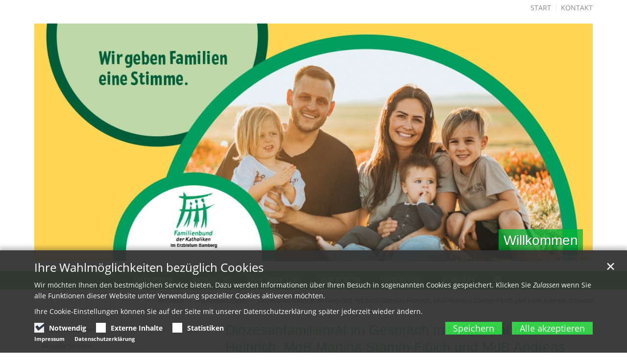

--- FILE ---
content_type: text/html;charset=utf-8
request_url: https://familienbund-bamberg.de/aktuelles/pressemeldungen/meldung/Dioezesanfamilienrat-im-Gespraech-mit-MdB-Gabriela-Heinrich-MdB-Martina-Stamm-Fibich-und-MdB-Andreas-Schwarz/
body_size: 7322
content:
<!DOCTYPE html>
<html lang="de" class="noscript ">
<head>

<noscript>
<style>
    html.noscript .hide-noscript { display: none; }
</style>
</noscript>

<script type="text/javascript">apollo=function(){var n=function(){var n=[];return{ready:function(t){n.push(t)},load:function(t){n.push(t)},getInitFunctions:function(){return n}}}(),t=function(t){if("function"!=typeof t)return n;n.ready(t)};return t.getInitFunctions=function(){return n.getInitFunctions()},t.load=function(n){this(n)},t.ready=function(n){this(n)},t}();var ApolloInit=[], __isOnline=true, __scriptPath="https://cdn.erzbistum-bamberg.de/export/system/modules/org.opencms.apollo.theme/resources/js/apollo.js"</script>
<script async type="text/javascript" src="https://cdn.erzbistum-bamberg.de/export/system/modules/org.opencms.apollo.theme/resources/js/apollo.js_926176184.js"></script>

<meta charset="UTF-8">
<meta http-equiv="X-UA-Compatible" content="IE=edge">

<meta name="viewport" content="width=device-width, initial-scale=1.0, viewport-fit=cover">
<meta name="description" content="Politische Diskussionsreihe - Auch Vertreter der SPD waren zu Gast beim Diözesanfamilienrat in Bamberg. Die Bundestagsabgeordneten Gabriela Heinrich, Andreas Schwarz und Martina Stamm-Fibich waren zum ...">
<meta name="robots" content="index, follow">
<meta name="revisit-after" content="7 days">


<meta property="og:title" content="Diözesanfamilienrat im Gespräch mit MdB Gabriela Heinrich, MdB Martina Stamm-Fibich und MdB Andreas Schwarz">
<meta property="og:description" content="Politische Diskussionsreihe - Auch Vertreter der SPD waren zu Gast beim Diözesanfamilienrat in Bamberg. Die Bundestagsabgeordneten Gabriela Heinrich, Andreas Schwarz und Martina Stamm-Fibich waren zum Gedankenaustausch bereit und trafen sich mit dem Gremium des Familienbundes und der Katholischen Elternschaft im Bistumshaus St. Otto.">
<meta property="og:type" content="article">
<meta property="og:image:width" content="2400">
<meta property="og:image:height" content="1256">
<meta property="og:image" content="https://familienbund-bamberg.de/export/sites/bamberg/familienbund/.galleries/Mediendatenbank/03_01_pressemeldung_21_foto.jpg_576627447.jpg">
<meta property="og:url" content="https://familienbund-bamberg.de/aktuelles/pressemeldungen/meldung/Dioezesanfamilienrat-im-Gespraech-mit-MdB-Gabriela-Heinrich-MdB-Martina-Stamm-Fibich-und-MdB-Andreas-Schwarz/">
<meta property="og:locale" content="de">
<meta name="twitter:card" content="summary_large_image">
<meta name="twitter:image" content="https://familienbund-bamberg.de/export/sites/bamberg/familienbund/.galleries/Mediendatenbank/03_01_pressemeldung_21_foto.jpg_997275786.jpg">
<title>Diözesanfamilienrat im Gespräch mit MdB Gabriela Heinrich, MdB Martina Stamm-Fibich und MdB Andreas Schwarz</title>

    <link rel="apple-touch-icon" href="/export/sites/bamberg/familienbund/favicon.png">
    <link rel="icon" href="/export/sites/bamberg/familienbund/favicon.png" type="image/png">

    <link rel="stylesheet" href="https://cdn.erzbistum-bamberg.de/export/system/modules/org.opencms.apollo.theme/resources/css/apollo-cssbase.min.css_195982725.css">
            <link rel="stylesheet" href="https://cdn.erzbistum-bamberg.de/export/shared/cssthemes/custom/style-bamberg-fb.min.css_516043198.css">
        </head><body><div  id="apollo-page" ><header class="area-head" ><div class="ap-header   has-sidelogo">
<input type="checkbox" id="nav-toggle-box">
<div class="mainheader sticky csssetting">
<div class="head pullnav-css notfixed">

    <div class="head-visual">
    <div class="head-container" ><div class="container"><div class="row"><div class="col-xs-12 hidden-xs bis-top" ><div class="ap ap-linksequence-hf mb-0 mt-5">
    <ul class="pull-right links">

        <li><a href="/"
        >Start</a></li>
        <li><a href="/"
        >Kontakt</a></li>
        </ul>
</div>

</div></div><div class="row bis-logogroup"><div class="col-md-7" ><div class="ap ap-section image-only m-0">
  <div></div>


</div>
</div><div class="col-md-5" ></div></div><div class="row"><div class="col-xs-12 bis-slider" ><div class="ap ap-slick-slider ap-hero  text-below-on-xs" id="sl_1c4a7d57" >

    <div class="ap-slider-box clearfix ">
    <div class="ap-slick-slides just-one-slide">

    <div class="ap-slick-slide slide-count-1   ">
            <div class="visual ">

                <div class="slide-xs visible-xs">
                            <div class="image-src-box presized" style="padding-bottom: 42.54716981132076%"><img src="/export/sites/bamberg/familienbund/.galleries/Mediendatenbank/Kopf-Slider_Flyer-Seite-1-2022.jpg_811491091.jpg" srcset="[data-uri]" data-sizes="auto" data-srcset="/export/sites/bamberg/familienbund/.galleries/Mediendatenbank/Kopf-Slider_Flyer-Seite-1-2022.jpg_932816927.jpg 470w, /export/sites/bamberg/familienbund/.galleries/Mediendatenbank/Kopf-Slider_Flyer-Seite-1-2022.jpg_1130007779.jpg 940w, /export/sites/bamberg/familienbund/.galleries/Mediendatenbank/Kopf-Slider_Flyer-Seite-1-2022.jpg_811491091.jpg 1060w" width="1060" height="451" class="img-responsive lazyload hide-noscript" alt="Willkommen" title="Willkommen"><noscript><img src="/export/sites/bamberg/familienbund/.galleries/Mediendatenbank/Kopf-Slider_Flyer-Seite-1-2022.jpg_811491091.jpg" width="1060" height="451" class="img-responsive" alt="Willkommen" title="Willkommen"></noscript></div></div>
                    <div class="slide-sm visible-sm">
                                <div class="image-src-box presized" style="padding-bottom: 42.638888888888886%"><img data-src="/export/sites/bamberg/familienbund/.galleries/Mediendatenbank/Kopf-Slider_Flyer-Seite-1-2022.jpg_947807575.jpg" width="720" height="307" class="img-responsive lazyload hide-noscript" alt="Willkommen" title="Willkommen"><noscript><img src="/export/sites/bamberg/familienbund/.galleries/Mediendatenbank/Kopf-Slider_Flyer-Seite-1-2022.jpg_947807575.jpg" width="720" height="307" class="img-responsive" alt="Willkommen" title="Willkommen"></noscript></div></div>
                        <div class="slide-md visible-md">
                                <div class="image-src-box presized" style="padding-bottom: 42.5531914893617%"><img data-src="/export/sites/bamberg/familienbund/.galleries/Mediendatenbank/Kopf-Slider_Flyer-Seite-1-2022.jpg_1130007779.jpg" width="940" height="400" class="img-responsive lazyload hide-noscript" alt="Willkommen" title="Willkommen"><noscript><img src="/export/sites/bamberg/familienbund/.galleries/Mediendatenbank/Kopf-Slider_Flyer-Seite-1-2022.jpg_1130007779.jpg" width="940" height="400" class="img-responsive" alt="Willkommen" title="Willkommen"></noscript></div></div>
                        <div class="slide-lg visible-lg">
                                <div class="image-src-box presized" style="padding-bottom: 42.54716981132076%"><img data-src="/export/sites/bamberg/familienbund/.galleries/Mediendatenbank/Kopf-Slider_Flyer-Seite-1-2022.jpg_811491091.jpg" width="1060" height="451" class="img-responsive lazyload hide-noscript" alt="Willkommen" title="Willkommen"><noscript><img src="/export/sites/bamberg/familienbund/.galleries/Mediendatenbank/Kopf-Slider_Flyer-Seite-1-2022.jpg_811491091.jpg" width="1060" height="451" class="img-responsive" alt="Willkommen" title="Willkommen"></noscript></div></div>
                        <div class="copyright">&copy; Gelhausen Graphics</div>
                </div>

            <div class="caption background bottom right" aria-hidden="true" >
                    <strong >Willkommen</strong>
                    </div>
                <div class="caption foreground bottom right" >
                    <strong >Willkommen</strong>
                    </div>
                </div>

        </div>
    </div>

</div>

</div></div></div></div><div class="container head-toggle">
        <label for="nav-toggle-box" id="nav-toggle-label">
            <span class="nav-toggle" data-toggle="collapse" data-target=".navbar-responsive-collapse">
                <span>Toggle navigation</span>
            </span>
        </label>
    </div>

    </div>

    <nav class="head-navbar">

        <div class="collapse navbar-collapse mega-menu navbar-responsive-collapse">
        <div class="container">

        <div class="nav-sidelogo">
                <div class="sidelogo">
                    <img src="/export/sites/bamberg/familienbund/.galleries/Mediendatenbank/logo_familienbund_bamberg.jpg" width="797" height="178" alt="Logo Familienbund Bamberg" class="img-responsive">
                    </div>
            </div>
        <ul class="nav navbar-nav ">

        <li><a href="/index.html" >Startseite</a></li>
<li class="dropdown ap-nav-header active">
<a href="/aktuelles/pressemeldungen/" class="dropdown-toggle" data-toggle="dropdown" aria-expanded="false">Aktuelles</a>
<ul class="dropdown-menu" id="nav_5df7313d_1">
<li class="active">
<a href="/aktuelles/pressemeldungen/" >Pressemeldungen</a></li>
<li><a href="/aktuelles/aktuelle-termine/" >Aktuelle Termine</a></li>
<li class="dropdown dropdown-submenu">
<a href="#nav_5df7313d_4" class="dropdown-toggle nav-trigger" data-toggle="dropdown" aria-expanded="false">Veranstaltungen</a>
<ul class="dropdown-menu" id="nav_5df7313d_4">
<li><a href="/aktuelles/veranstaltungen/uebersicht/" >Übersicht</a></li>
<li><a href="/aktuelles/veranstaltungen/oeffentliche-tagungen-und-freizeiten-00001/" >Öffentliche Tagungen und Freizeiten</a></li>
<li><a href="/aktuelles/veranstaltungen/sonstige-veranstaltungen-mit-beteiligung-unseres-dioezesanvebands/" >Sonstige Veranstaltungen mit Beteiligung unseres Diözesanvebands</a></li>
<li><a href="/aktuelles/veranstaltungen/politische-arbeit-gespraeche-zur-familien-sozial-und-bildungspolitik/" >Politische Arbeit - Gespräche zur Familien-, sozial- und Bildungspolitik</a></li>
<li><a href="/aktuelles/veranstaltungen/interne-treffen-von-dioezesanfamilienrat-und-gesamtverband/" >Interne Treffen von Diözesanfamilienrat und Gesamtverband</a></li>
</ul>
</li>
<li><a href="/aktuelles/gesagt/" >Gesagt</a></li>
</ul>
</li>
<li class="dropdown ap-nav-header">
<a href="/wir-ueber-uns/selbstverstaendnis/" class="dropdown-toggle" data-toggle="dropdown" aria-expanded="false">Wir über uns</a>
<ul class="dropdown-menu" id="nav_5df7313d_11">
<li><a href="/wir-ueber-uns/selbstverstaendnis/" >Selbstverständnis</a></li>
<li><a href="/wir-ueber-uns/aufgaben/" >Aufgaben</a></li>
<li class="dropdown dropdown-submenu">
<a href="#nav_5df7313d_14" class="dropdown-toggle nav-trigger" data-toggle="dropdown" aria-expanded="false">Diözesanverband Bamberg</a>
<ul class="dropdown-menu" id="nav_5df7313d_14">
<li><a href="/wir-ueber-uns/dioezesanverband-bamberg/geschichte-und-aktivitaeten/" >Geschichte und Aktivitäten</a></li>
<li><a href="/wir-ueber-uns/dioezesanverband-bamberg/dioezesanfamilienrat/" >Diözesanfamilienrat</a></li>
<li><a href="/wir-ueber-uns/dioezesanverband-bamberg/intern-link" >Intern</a></li>
</ul>
</li>
<li><a href="/wir-ueber-uns/taetigkeitsberichte/" >Tätigkeitsberichte</a></li>
</ul>
</li>
<li class="dropdown ap-nav-header">
<a href="/wir-fuer-sie/aktionen/" class="dropdown-toggle" data-toggle="dropdown" aria-expanded="false">Wir für Sie</a>
<ul class="dropdown-menu" id="nav_5df7313d_19">
<li><a href="/wir-fuer-sie/aktionen/" >Aktionen</a></li>
<li><a href="/wir-fuer-sie/materialangebot/" >Materialangebot</a></li>
<li><a href="/wir-fuer-sie/links/" >Links</a></li>
</ul>
</li>
<li class="dropdown ap-nav-header">
<a href="/sie-fuer-uns/lobbyarbeit-fuer-familien/" class="dropdown-toggle" data-toggle="dropdown" aria-expanded="false">Sie für uns</a>
<ul class="dropdown-menu" id="nav_5df7313d_23">
<li><a href="/sie-fuer-uns/lobbyarbeit-fuer-familien/" >Lobbyarbeit für Familien</a></li>
<li><a href="/sie-fuer-uns/spenden-erwuenscht/" >Spenden erwünscht</a></li>
</ul>
</li>
<li class="dropdown ap-nav-header">
<a href="/kontakt/geschaeftsstelle/" class="dropdown-toggle" data-toggle="dropdown" aria-expanded="false">Kontakt</a>
<ul class="dropdown-menu" id="nav_5df7313d_26">
<li><a href="/kontakt/geschaeftsstelle/" >Geschäftsstelle</a></li>
<li><a href="/kontakt/sitemap/" >Sitemap</a></li>
<li><a href="/kontakt/datenschutz/" >Datenschutz</a></li>
<li><a href="/kontakt/impressum/" >Impressum</a></li>
</ul>
</li>
<li class="dropdown ap-nav-header" id="searchButtonHeader">
                <a href="#" title="Search" class="dropdown-toggle" data-toggle="dropdown" aria-expanded="false">
                    <span class="search search-btn fa fa-search"></span>
                </a>
                <ul class="dropdown-menu">
                    <li>
                        <div class="search-form">
                            <form class="form-inline" action="/suche/" method="post">
                                <div class="input-group">
                                    <label for="searchInput" class="sr-only">Search</label>
                                    <input id="searchInput" name="q" type="text" class="form-control blur-focus" placeholder="Search" />
                                    <span class="input-group-btn">
                                        <button class="btn" type="button" onclick="this.form.submit(); return false;">Go</button>
                                    </span>
                                </div>
                            </form>
                        </div>
                    </li>
                </ul>
            </li>
        </ul>

    </div>
    </div>
    </nav>
    </div>

<div class="head-overlay"></div>
</div>

<div class="breadcrumbs csssetting">
    <div class="container">
        <ul class="pull-right breadcrumb">
                <li><a href="/aktuelles/pressemeldungen/">Aktuelles</a></li>
<li><a href="/aktuelles/pressemeldungen/">Pressemeldungen</a></li>
<li><a href="/aktuelles/pressemeldungen/meldung/Dioezesanfamilienrat-im-Gespraech-mit-MdB-Gabriela-Heinrich-MdB-Martina-Stamm-Fibich-und-MdB-Andreas-Schwarz/?">Diözesanfamilienrat im Gespräch mit MdB Gabriela Heinrich, MdB Martina Stamm-Fibich und MdB Andreas Schwarz</a></li>
</ul>
            <script type="application/ld+json">{"@context": "http://schema.org","@type": "BreadcrumbList","itemListElement": [{"@type": "ListItem","position": 1,"item": { "@id": "https://familienbund-bamberg.de/aktuelles/pressemeldungen/","name": "Aktuelles"}},{"@type": "ListItem","position": 2,"item": { "@id": "https://familienbund-bamberg.de/aktuelles/pressemeldungen/","name": "Pressemeldungen"}},{"@type": "ListItem","position": 3,"item": { "@id": "https://familienbund-bamberg.de/aktuelles/pressemeldungen/meldung/Dioezesanfamilienrat-im-Gespraech-mit-MdB-Gabriela-Heinrich-MdB-Martina-Stamm-Fibich-und-MdB-Andreas-Schwarz/?","name": "Diözesanfamilienrat im Gespräch mit MdB Gabriela Heinrich, MdB Martina Stamm-Fibich und MdB Andreas Schwarz"}}]}</script></div>
</div>

</div>

</header><div class="area-content ">
<div class="container">
<div class="row"><main class="col-xs-12 col-md-8 pull-right" ><div class="row "><div class="col-xs-12" ><div class="ap ap-detail-page ap-blog ">

<div class="visual-header sideImage">
        <div class="headline">
            <h1 >Diözesanfamilienrat im Gespräch mit MdB Gabriela Heinrich, MdB Martina Stamm-Fibich und MdB Andreas Schwarz</h1>
        </div>
        <h2 class="h3" >Politische Diskussionsreihe</h2>
        </div>

    <div class="ap-image visual-image  none sideImage right " ><div class="animated-box rs_skip "><div  class="image-outer-box zoomer" data-imagezoom='{ "w": 3660, "h": 2745, "caption": "%3Cdiv%20class%3D%22title%22%3EDi%C3%B6zesanfamilienrat%20im%20Gespr%C3%A4ch%20mit%20MdB%20Gabriela%20Heinrich%2C%20MdB%20Martina%20Stamm-Fibich%20und%20MdB%20Andreas%20Schwarz%3C%2Fdiv%3E%3Cdiv%20class%3D%22copyright%22%3E%26copy%3B%20Manuela%20Hofmann%3C%2Fdiv%3E", "src": "/export/sites/bamberg/familienbund/.galleries/Mediendatenbank/03_01_pressemeldung_21_foto.jpg_2016386815.jpg" }'><div class="image-src-box presized" style="padding-bottom: 75.0%"><img src="/export/sites/bamberg/familienbund/.galleries/Mediendatenbank/03_01_pressemeldung_21_foto.jpg_1464582318.jpg" srcset="[data-uri]" data-sizes="auto" data-srcset="/export/sites/bamberg/familienbund/.galleries/Mediendatenbank/03_01_pressemeldung_21_foto.jpg_1948245894.jpg 239w, /export/sites/bamberg/familienbund/.galleries/Mediendatenbank/03_01_pressemeldung_21_foto.jpg_1719827366.jpg 295w, /export/sites/bamberg/familienbund/.galleries/Mediendatenbank/03_01_pressemeldung_21_foto.jpg_1788096952.jpg 470w, /export/sites/bamberg/familienbund/.galleries/Mediendatenbank/03_01_pressemeldung_21_foto.jpg_1734996699.jpg 478w, /export/sites/bamberg/familienbund/.galleries/Mediendatenbank/03_01_pressemeldung_21_foto.jpg_2043997672.jpg 590w, /export/sites/bamberg/familienbund/.galleries/Mediendatenbank/03_01_pressemeldung_21_foto.jpg_311270592.jpg 720w, /export/sites/bamberg/familienbund/.galleries/Mediendatenbank/03_01_pressemeldung_21_foto.jpg_1921840652.jpg 940w, /export/sites/bamberg/familienbund/.galleries/Mediendatenbank/03_01_pressemeldung_21_foto.jpg_36096558.jpg 1440w, /export/sites/bamberg/familienbund/.galleries/Mediendatenbank/03_01_pressemeldung_21_foto.jpg_664161773.jpg 1443w, /export/sites/bamberg/familienbund/.galleries/Mediendatenbank/03_01_pressemeldung_21_foto.jpg_1464582318.jpg 1925w" width="2000" height="1500" class="img-responsive image-inner-box  lazyload hide-noscript" alt="Diözesanfamilienrat im Gespräch mit MdB Gabriela Heinrich, MdB Martina Stamm-Fibich und MdB Andreas Schwarz (c) Manuela Hofmann" title="Diözesanfamilienrat im Gespräch mit MdB Gabriela Heinrich, MdB Martina Stamm-Fibich und MdB Andreas Schwarz (c) Manuela Hofmann"><noscript><img src="/export/sites/bamberg/familienbund/.galleries/Mediendatenbank/03_01_pressemeldung_21_foto.jpg_1464582318.jpg" width="2000" height="1500" class="img-responsive image-inner-box " alt="Diözesanfamilienrat im Gespräch mit MdB Gabriela Heinrich, MdB Martina Stamm-Fibich und MdB Andreas Schwarz (c) Manuela Hofmann" title="Diözesanfamilienrat im Gespräch mit MdB Gabriela Heinrich, MdB Martina Stamm-Fibich und MdB Andreas Schwarz (c) Manuela Hofmann"></noscript></div></div><div class="copyright">
                        <div class="text">&copy; Manuela Hofmann</div>
                    </div>
                <div class="visual-subtitle">Diözesanfamilienrat im Gespräch mit MdB Gabriela Heinrich, MdB Martina Stamm-Fibich und MdB Andreas Schwarz</div>
                </div></div>
<div class="visual-info sideImage">
        <div class="date"><span class="sr-only">Datum:</span><div>Di. 13. Sept. 2016</div></div><div class="author"><span class="sr-only">Von:</span><div >Manuela Hofmann</div></div></div>
    <div class="visual-text" >
        <p>Auch Vertreter der SPD waren zu Gast beim Diözesanfamilienrat in Bamberg. Die Bundestagsabgeordneten Gabriela Heinrich, Andreas Schwarz und Martina Stamm-Fibich waren zum Gedankenaustausch bereit und trafen sich mit dem Gremium des Familienbundes und der Katholischen Elternschaft im Bistumshaus St. Otto.</p></div>
<div class="ap-paragraph  ap-no-clear">

    <div ><p>Gabriela Heinrich ist unter anderem Mitglied im Ausschuss für Menschenrechte und humanitäre Hilfe, im Ausschuss für wirtschaftliche Zusammenarbeit und Entwicklung sowie stellvertretendes Mitglied des Ausschusses für Familie, Senioren, Frauen und Jugend. Der Bamberger Abgeordnete Andreas Schwarz ist Mitglied im Finanzausschuss und stellvertretendes Mitglied im Ausschuss für Wirtschaft und Energie sowie im Unterausschuss für Auswärtige Kultur- und Bildungspolitik. Martina Stamm-Fibich ist Mitglied im Gesundheitsausschuss und im Petitionsausschuss und stellvertretendes Mitglied im Ausschuss für Familie, Senioren, Frauen und Jugend. Alle drei sind seit 2013 Mitglieder des Bundestages.<br />Wichtige Themen des Gespräches waren das Familienwahlrecht besonders in Anbetracht der immer älter werdenden Wählerschicht sowie die Rente und die Kampagne des Familienbundes „Rente sich wer kann“. Zudem wurden die Familien- bzw. Kinderfreundlichkeit in Deutschland sowie die Vereinbarkeit von Familie und Beruf diskutiert. In diesem Zusammenhang wurden auch die Punkte Ehegattensplitting, Kinderfreibetrag und Kindergeld thematisiert. Auch der Wiedereinstieg in den Beruf sowie der 3-jährige Rechtsanspruch auf den Arbeitsplatz, der von Frauen, die aufgrund einer längeren Familienphase im Job pausierten, durchgesetzt werden kann, wurden erörtert. Kinderbetreuung, 24h-KiTa, Qualitätszeit mit den Kindern sowie das Betreuungsgeld waren weitere kontrovers diskutierte Inhalte des Gespräches. Das Thema Pflege füllte ebenfalls einen großen Teil des Treffens aus, besonders der Aufwand des Dokumentierens kleinster Details, das für manche nicht sinnvoll erscheint, sondern für das Pflegepersonal zeitraubend ist und von den Pflegebedürftigen als entwürdigend empfunden werden kann.</p>
<p>Am Ende des Gespräches wurde vereinbart miteinander in Kontakt zu bleiben. Man ist sich einig, dass weitere Treffen stattfinden sollten.</p></div>
            </div>
<script type="application/ld+json">{"@context": "http://schema.org","@type": "Article","url" : "https://familienbund-bamberg.de/aktuelles/pressemeldungen/meldung/Dioezesanfamilienrat-im-Gespraech-mit-MdB-Gabriela-Heinrich-MdB-Martina-Stamm-Fibich-und-MdB-Andreas-Schwarz/","name": "Diözesanfamilienrat im Gespräch mit MdB Gabriela Heinrich, MdB Martina Stamm-Fibich und MdB Andreas Schwarz","headline": "Diözesanfamilienrat im Gespräch mit MdB Gabriela Heinrich, MdB Martina Stamm-Fibich und MdB Andreas Schwarz","datePublished": "2016-09-13T12:34","dateModified": "2017-12-13T12:48","articleBody": "Auch Vertreter der SPD waren zu Gast beim Diözesanfamilienrat in Bamberg. Die Bundestagsabgeordneten Gabriela Heinrich, Andreas Schwarz und Martina Stamm-Fibich waren zum Gedankenaustausch bereit und trafen sich mit dem Gremium des Familienbundes und der Katholischen Elternschaft im Bistumshaus St. Otto.","image": {"@type": "ImageObject","contenturl": "https://familienbund-bamberg.de/export/sites/bamberg/familienbund/.galleries/Mediendatenbank/03_01_pressemeldung_21_foto.jpg_370281249.jpg","url": "https://familienbund-bamberg.de/export/sites/bamberg/familienbund/.galleries/Mediendatenbank/03_01_pressemeldung_21_foto.jpg_370281249.jpg","width": "3849","height": "2745","name": "Diözesanfamilienrat im Gespräch mit MdB Gabriela Heinrich, MdB Martina Stamm-Fibich und MdB Andreas Schwarz","copyrightHolder": "(c) Manuela Hofmann"},"author": {"@type": "Person","name": "Manuela Hofmann"},"publisher": {"@type": "Person","name": "Manuela Hofmann"},"mainEntityOfPage": "https://familienbund-bamberg.de/aktuelles/pressemeldungen/meldung/Dioezesanfamilienrat-im-Gespraech-mit-MdB-Gabriela-Heinrich-MdB-Martina-Stamm-Fibich-und-MdB-Andreas-Schwarz/"}</script><div class="ap-attachment-container" ></div></div>

</div></div></main><aside class="col-xs-12 col-md-4 pull-left" ><div class="row "><div class="col-xs-12" ><div class="ap ap-sidebar-nav  ">

    <ul class="sidebar-nav list-group">
    <li class="list-group-item currentpage"><a href="/aktuelles/pressemeldungen/" class="nav-label">Pressemeldungen</a>
            </li>
<li class="list-group-item"><a href="/aktuelles/aktuelle-termine/" class="nav-label">Aktuelle Termine</a>
            </li>
<li class="list-group-item"><a href="#nav_44490261_2" class="nav-label nav-toggle collapsed" data-toggle="collapse" aria-expanded="false">Veranstaltungen</a>
            
<ul class="collapse" id="nav_44490261_2"><li class="list-group-item"><a href="/aktuelles/veranstaltungen/uebersicht/" class="nav-label">Übersicht</a>
            </li>
<li class="list-group-item"><a href="/aktuelles/veranstaltungen/oeffentliche-tagungen-und-freizeiten-00001/" class="nav-label">Öffentliche Tagungen und Freizeiten</a>
            </li>
<li class="list-group-item"><a href="/aktuelles/veranstaltungen/sonstige-veranstaltungen-mit-beteiligung-unseres-dioezesanvebands/" class="nav-label">Sonstige Veranstaltungen mit Beteiligung unseres Diözesanvebands</a>
            </li>
<li class="list-group-item"><a href="/aktuelles/veranstaltungen/politische-arbeit-gespraeche-zur-familien-sozial-und-bildungspolitik/" class="nav-label">Politische Arbeit - Gespräche zur Familien-, sozial- und Bildungspolitik</a>
            </li>
<li class="list-group-item"><a href="/aktuelles/veranstaltungen/interne-treffen-von-dioezesanfamilienrat-und-gesamtverband/" class="nav-label">Interne Treffen von Diözesanfamilienrat und Gesamtverband</a>
            </li></ul>
</li>
<li class="list-group-item"><a href="/aktuelles/gesagt/" class="nav-label">Gesagt</a>
            </li>
</ul>

    </div>

<div class="ap  ap-linksequence custom-icon">

<div class="head headline"><h2 >Quicklinks</h2>
    </div>
<ul >
    <li class="fa-before fa-caret-right"><a href="http://www.familienbund.org"
         target="_blank" rel="noopener">Familienbund der Katholiken / Bundesverband</a></li>
    <li class="fa-before fa-caret-right"><a href="https://www.erzbistum-muenchen.de/cms-media/media-21896820.PDF"
         target="_blank" rel="noopener">Familiensprech (PDF)</a></li>
    <li class="fa-before fa-caret-right"><a href="http://www.familienbund-bayern.de"
         target="_blank" rel="noopener">Familienbund der Katholiken / LV Bayern</a></li>
    <li class="fa-before fa-caret-right"><a href="https://www.katholische-elternschaft.de"
         target="_blank" rel="noopener">Katholische Elternschaft / Bundesverband</a></li>
    <li class="fa-before fa-caret-right"><a href="http://www.familien-wegweiser.de"
         target="_blank" rel="noopener">Familien-Wegweiser</a></li>
    <li class="fa-before fa-caret-right"><a href="http://heinrichs-verlag.de/index.php?seite=heinrichsblatt"
         target="_blank" rel="noopener">Heinrichsblatt</a></li>
    <li class="fa-before fa-caret-right"><a href="http://www.familienhandbuch.de"
         target="_blank" rel="noopener">Online-Familienhandbuch</a></li>
    <li class="fa-before fa-caret-right"><a href="http://www.elternbriefe.de"
         target="_blank" rel="noopener">Elternbriefe "du und wir"</a></li>
    <li class="fa-before fa-caret-right"><a href="https://www.zbfs.bayern.de"
         target="_blank" rel="noopener">Zentrum Bayern Familie und Soziales</a></li>
    <li class="fa-before fa-caret-right"><a href="/wir-fuer-sie/links/"
        >Weitere Links</a></li>
    </ul>

</div>

</div></div></aside></div>
</div>
</div><footer class="area-foot "><div class="container" ><div class="row "><div class="col-md-4" ><div class="ap ap-contact  onecol " itemscope itemtype="https://schema.org/Organization">

    <div class="headline"><h2 >Kontakt</h2></div>
    <div class="text-box">

    <h3 class="fn n"  itemprop="name">
                    Familienbund der Katholiken im Erzbistum Bamberg</h3>
                <div >
            <div class="adr "
                itemprop="address" itemscope
                itemtype="http://schema.org/PostalAddress">
                <div itemprop="streetAddress" class="street-address"></div>
                <div>
                    <span itemprop="postalCode" class="postal-code"></span>
                    <span itemprop="addressLocality" class="locality"></span>
                </div>
                </div>
            </div>

    <div class="phone tablerow">
                <span class="ap-icon-label">Telefon:</span><span>
                    <a href="tel:09515023545" >
                        <span itemprop="telephone" class="tel">09 51 5 02 35 45</span>
                    </a>
                </span>
            </div>
        <div class="fax tablerow">
                <span class="ap-icon-label">Fax:</span><span>
                    <a href="tel:09515023549" >
                        <span itemprop="faxNumber" class="tel">09 51 5 02 35 49</span>
                    </a>
                </span>
            </div>
        <div class="mail tablerow" >
            <span class="ap-icon-label">E-Mail:</span><a 
    href="javascript:unobfuscateString('65;64;2E;67;72;65;62;6D;61;62;2D;64;6E;75;62;6E;65;69;6C;69;6D;61;66;7b;53;43;52;41;4d;42;4c;45;7d;74;6B;61;74;6E;6F;6B;', true);"
    title="Klick zum E-Mail senden">
    <span >Klick zum E-Mail senden</span>
</a></div>
    <div class="website tablerow">
             <span class="ap-icon-label">Web:</span><span>
                <a href="/"
         itemprop="url">https://familienbund-bamberg.de</a></span>
        </div>
        </div>
    </div>

</div><div class="col-md-4" ><div class="ap  ap-linksequence custom-icon">

<div class="head headline"><h2 >Links</h2>
    </div>
<ul >
    <li class="fa-before fa-globe"><a href="http://www.familienbund.org"
         target="_blank" rel="noopener">Familienbund der Katholiken / Bundesverband</a></li>
    <li class="fa-before fa-globe"><a href="https://www.erzbistum-muenchen.de/cms-media/media-21896820.PDF"
         target="_blank" rel="noopener">Familiensprech</a></li>
    <li class="fa-before fa-globe"><a href="http://www.familienbund-bayern.de"
         target="_blank" rel="noopener">Familienbund der Katholiken / LV Bayern</a></li>
    <li class="fa-before fa-globe"><a href="https://www.katholische-elternschaft.de"
         target="_blank" rel="noopener">Katholische Elternschaft / Bundesverband</a></li>
    <li class="fa-before fa-globe"><a href="http://www.familien-wegweiser.de"
         target="_blank" rel="noopener">Familien-Wegweiser</a></li>
    <li class="fa-before fa-globe"><a href="http://heinrichs-verlag.de/index.php?seite=heinrichsblatt"
         target="_blank" rel="noopener">Heinrichsblatt</a></li>
    <li class="fa-before fa-globe"><a href="http://www.familienhandbuch.de"
         target="_blank" rel="noopener">Online-Familienhandbuch</a></li>
    <li class="fa-before fa-globe"><a href="http://www.elternbriefe.de"
         target="_blank" rel="noopener">Elternbriefe "du und wir"</a></li>
    <li class="fa-before fa-globe"><a href="https://www.zbfs.bayern.de"
         target="_blank" rel="noopener">Zentrum Bayern Familie und Soziales</a></li>
    <li class="fa-before fa-globe"><a href="/wir-fuer-sie/links/"
        >Weitere Links</a></li>
    </ul>

</div>

</div><div class="col-md-4" ><div class="ap ap-section head-only ">
  <div class="head headline"><h2 >Lage und Anfahrt</h2>
    </div>

</div><div class="ap-flexible ">

    <div class="headline"><h2 > </h2></div><iframe src="https://www.google.com/maps/embed?pb=!1m18!1m12!1m3!1d2570.425157508055!2d10.878711215711185!3d49.890820879402106!2m3!1f0!2f0!3f0!3m2!1i1024!2i768!4f13.1!3m3!1m2!1s0x47a2233d7e4bb9fb%3A0x4ca306cded0a5e61!2sDomstra%C3%9Fe%209%2C%2096049%20Bamberg!5e0!3m2!1sde!2sde!4v1572427144150!5m2!1sde!2sde" width="350" height="250" frameborder="0" style="border:0;" allowfullscreen=""></iframe></div>

</div></div></div><div class="subfoot no-external"><div class="container" ><div class="row "><div class="col-sm-6" ><div class="ap ap-section text-only ">
  <div class="text ap-plain" >
        <p>© 2017 Familenbund der Katholiken</p></div>

</div></div><div class="col-sm-6" ><div class="ap ap-linksequence-row  pull-right">
    <ul><li><a href="/kontakt/impressum/"
        >Impressum</a></li></ul></div>

</div></div></div></div></footer></div><div id="apollo-info" data-info='{"googleMapKey":"AIzaSyDenGZoLySApf9xUUN-wnuKusMqXwnpoY4","osmApiKey":"kE7WQT51lWHevKVZr5wB","osmSpriteUrl":"/handleStatic/v-1643204046v/osmsprites/sprite","editMode":"false","project":"online","context":"/","locale":"de"}' data-matomo='{"id":"421","jst":true,"dnt":false,"url":"https://analytics.kirche-bamberg.de/"}'><div id="apollo-grid-info" class="apollo-grid-info"></div><div id="apollo-sass-version"></div><div id="apollo-plugins-version"></div></div>

<div id="privacy-policy-banner" class="pp-banner" data-banner='{"root":"L3NpdGVzL2JhbWJlcmcvZmFtaWxpZW5idW5k","page":"Ly5jb250ZW50L2Jsb2dlbnRyaWVzL2JlXzAwMDE2LnhtbA==","policy":"L3NoYXJlZC8uY29udGVudC9hcG9sbG9wb2xpY3kvcHJpdmFjeS1wb2xpY3kueG1s"}'></div>
<noscript>
    <div id="privacy-policy-banner-noscript" class="pp-banner" >
        <div class=banner>
            <div class="container">
                <div class="message">JavaSript ist deaktiviert!</div>
            </div>
        </div>
    </div>
</noscript>
</body>
</html>


--- FILE ---
content_type: text/css; charset=UTF-8
request_url: https://cdn.erzbistum-bamberg.de/export/shared/cssthemes/custom/style-bamberg-fb.min.css_516043198.css
body_size: 31537
content:
@charset "UTF-8";.slick-slider:hover .slick-arrow::before,html.ap-keyboard-nav .slick-slider .slick-arrow::before{opacity:.5;transition:opacity .5s linear}.slick-slider:hover .slick-arrow:focus::before,.slick-slider:hover .slick-arrow:hover::before,html.ap-keyboard-nav .slick-slider .slick-arrow:focus::before,html.ap-keyboard-nav .slick-slider .slick-arrow:hover::before{opacity:1}.slick-slider:hover .slick-dots,html.ap-keyboard-nav .slick-slider .slick-dots{opacity:1;transition:opacity .5s linear}.slick-arrow{position:absolute;display:block;height:40px;width:40px;line-height:0;font-size:0px;cursor:pointer;background:0 0;color:transparent;top:50%;transform:translate(0,-50%);padding:0;border:none;outline:0;z-index:1100}.slick-arrow:focus,.slick-arrow:hover{outline:0;background:0 0;color:transparent}.slick-arrow.slick-disabled::before{opacity:.25}.slick-arrow::before{content:" ";display:block;width:40px;height:40px;background-size:40px 40px;opacity:0;transition:opacity .5s linear}.slick-prev{left:30px}[dir=rtl] .slick-prev{left:auto;right:30px}.slick-prev::before{background-image:url("[data-uri]")}[dir=rtl] .slick-prev::before{content:""}.slick-next{right:30px}[dir=rtl] .slick-next{left:30px;right:auto}.slick-next::before{background-image:url("[data-uri]")}[dir=rtl] .slick-next::before{content:""}.slick-dotted.slick-slider{margin-bottom:0}.slick-dots{position:absolute;bottom:10px;list-style:none;display:block;text-align:center;padding:0;margin:0;width:100%;z-index:1100;opacity:0;transition:opacity .5s linear}.slick-dots li{position:relative;display:inline-block;height:20px;width:20px;margin:0 5px;padding:0;cursor:pointer}.slick-dots li button{border:0;background:0 0;display:block;height:20px;width:20px;outline:0;line-height:0;font-size:0px;color:transparent;padding:5px;cursor:pointer}.slick-dots li button:focus,.slick-dots li button:hover{outline:0}.slick-dots li button:focus::before,.slick-dots li button:hover::before{opacity:1}.slick-dots li button::before{content:" ";display:block;width:18px;height:18px;background-size:18px 18px;background-image:url("[data-uri]");position:absolute;top:0;left:0;opacity:.5;-webkit-font-smoothing:antialiased;-moz-osx-font-smoothing:grayscale}.slick-dots li.slick-active button::before{color:#03b634;opacity:1}.slick-slider{position:relative;display:block;box-sizing:border-box;-webkit-touch-callout:none;-webkit-user-select:none;-moz-user-select:none;-ms-user-select:none;user-select:none;touch-action:pan-y;-webkit-tap-highlight-color:transparent}.slick-list{position:relative;overflow:hidden;display:block;margin:0;padding:0}.slick-list:focus{outline:0}.slick-list.dragging{cursor:pointer;cursor:hand}.slick-slider .slick-list,.slick-slider .slick-track{transform:translate3d(0,0,0)}.slick-track{position:relative;left:0;top:0;display:block;margin-left:auto;margin-right:auto}.slick-track:after,.slick-track:before{content:"";display:table}.slick-track:after{clear:both}.slick-loading .slick-track{visibility:hidden}.slick-slide{float:left;height:100%;min-height:1px;display:none}[dir=rtl] .slick-slide{float:right}.slick-slide img{display:block}.slick-slide.slick-loading img{display:none}.slick-slide.dragging img{pointer-events:none}.slick-initialized .slick-slide{display:block}.slick-loading .slick-slide{visibility:hidden}.slick-vertical .slick-slide{display:block;height:auto;border:1px solid transparent}.slick-arrow.slick-hidden{display:none}@font-face{font-family:"Fira Sans";font-style:normal;font-weight:300;src:local("Fira Sans Light"),local("FiraSans-Light"),url("../../../system/modules/org.opencms.apollo.theme/resources/fonts/fira-sans-v8-latin_latin-ext-300.woff2") format("woff2"),url("../../../system/modules/org.opencms.apollo.theme/resources/fonts/fira-sans-v8-latin_latin-ext-300.woff") format("woff")}@font-face{font-family:"Fira Sans";font-style:italic;font-weight:300;src:local("Fira Sans Light Italic"),local("FiraSans-LightItalic"),url("../../../system/modules/org.opencms.apollo.theme/resources/fonts/fira-sans-v8-latin_latin-ext-300italic.woff2") format("woff2"),url("../../../system/modules/org.opencms.apollo.theme/resources/fonts/fira-sans-v8-latin_latin-ext-300italic.woff") format("woff")}@font-face{font-family:"Fira Sans";font-style:normal;font-weight:400;src:local("Fira Sans Regular"),local("FiraSans-Regular"),url("../../../system/modules/org.opencms.apollo.theme/resources/fonts/fira-sans-v8-latin_latin-ext-regular.woff2") format("woff2"),url("../../../system/modules/org.opencms.apollo.theme/resources/fonts/fira-sans-v8-latin_latin-ext-regular.woff") format("woff")}@font-face{font-family:"Fira Sans";font-style:italic;font-weight:400;src:local("Fira Sans Italic"),local("FiraSans-Italic"),url("../../../system/modules/org.opencms.apollo.theme/resources/fonts/fira-sans-v8-latin_latin-ext-italic.woff2") format("woff2"),url("../../../system/modules/org.opencms.apollo.theme/resources/fonts/fira-sans-v8-latin_latin-ext-italic.woff") format("woff")}@font-face{font-family:"Fira Sans";font-style:normal;font-weight:700;src:local("Fira Sans Bold"),local("FiraSans-Bold"),url("../../../system/modules/org.opencms.apollo.theme/resources/fonts/fira-sans-v8-latin_latin-ext-700.woff2") format("woff2"),url("../../../system/modules/org.opencms.apollo.theme/resources/fonts/fira-sans-v8-latin_latin-ext-700.woff") format("woff")}@font-face{font-family:"Fira Sans";font-style:italic;font-weight:700;src:local("Fira Sans Bold Italic"),local("FiraSans-BoldItalic"),url("../../../system/modules/org.opencms.apollo.theme/resources/fonts/fira-sans-v8-latin_latin-ext-700italic.woff2") format("woff2"),url("../../../system/modules/org.opencms.apollo.theme/resources/fonts/fira-sans-v8-latin_latin-ext-700italic.woff") format("woff")}@font-face{font-family:Montserrat;font-style:normal;font-weight:300;src:local("Montserrat Light"),local("Montserrat-Light"),url("../../../system/modules/org.opencms.apollo.theme/resources/fonts/montserrat-v12-latin_latin-ext-300.woff2") format("woff2"),url("../../../system/modules/org.opencms.apollo.theme/resources/fonts/montserrat-v12-latin_latin-ext-300.woff") format("woff")}@font-face{font-family:Montserrat;font-style:italic;font-weight:300;src:local("Montserrat Light Italic"),local("Montserrat-LightItalic"),url("../../../system/modules/org.opencms.apollo.theme/resources/fonts/montserrat-v12-latin_latin-ext-300italic.woff2") format("woff2"),url("../../../system/modules/org.opencms.apollo.theme/resources/fonts/montserrat-v12-latin_latin-ext-300italic.woff") format("woff")}@font-face{font-family:Montserrat;font-style:normal;font-weight:400;src:local("Montserrat Regular"),local("Montserrat-Regular"),url("../../../system/modules/org.opencms.apollo.theme/resources/fonts/montserrat-v12-latin_latin-ext-regular.woff2") format("woff2"),url("../../../system/modules/org.opencms.apollo.theme/resources/fonts/montserrat-v12-latin_latin-ext-regular.woff") format("woff")}@font-face{font-family:Montserrat;font-style:italic;font-weight:400;src:local("Montserrat Italic"),local("Montserrat-Italic"),url("../../../system/modules/org.opencms.apollo.theme/resources/fonts/montserrat-v12-latin_latin-ext-italic.woff2") format("woff2"),url("../../../system/modules/org.opencms.apollo.theme/resources/fonts/montserrat-v12-latin_latin-ext-italic.woff") format("woff")}@font-face{font-family:Montserrat;font-style:normal;font-weight:700;src:local("Montserrat Bold"),local("Montserrat-Bold"),url("../../../system/modules/org.opencms.apollo.theme/resources/fonts/montserrat-v12-latin_latin-ext-700.woff2") format("woff2"),url("../../../system/modules/org.opencms.apollo.theme/resources/fonts/montserrat-v12-latin_latin-ext-700.woff") format("woff")}@font-face{font-family:Montserrat;font-style:italic;font-weight:700;src:local("Montserrat Bold Italic"),local("Montserrat-BoldItalic"),url("../../../system/modules/org.opencms.apollo.theme/resources/fonts/montserrat-v12-latin_latin-ext-700italic.woff2") format("woff2"),url("../../../system/modules/org.opencms.apollo.theme/resources/fonts/montserrat-v12-latin_latin-ext-700italic.woff") format("woff")}@font-face{font-family:"Open Sans";font-style:normal;font-weight:300;src:local("Open Sans Light"),local("OpenSans-Light"),url("../../../system/modules/org.opencms.apollo.theme/resources/fonts/open-sans-v13-latin_latin-ext-300.woff2") format("woff2"),url("../../../system/modules/org.opencms.apollo.theme/resources/fonts/open-sans-v13-latin_latin-ext-300.woff") format("woff")}@font-face{font-family:"Open Sans";font-style:italic;font-weight:300;src:local("Open Sans Light Italic"),local("OpenSansLight-Italic"),url("../../../system/modules/org.opencms.apollo.theme/resources/fonts/open-sans-v13-latin_latin-ext-300italic.woff2") format("woff2"),url("../../../system/modules/org.opencms.apollo.theme/resources/fonts/open-sans-v13-latin_latin-ext-300italic.woff") format("woff")}@font-face{font-family:"Open Sans";font-style:normal;font-weight:400;src:local("Open Sans"),local("OpenSans"),url("../../../system/modules/org.opencms.apollo.theme/resources/fonts/open-sans-v13-latin_latin-ext-regular.woff2") format("woff2"),url("../../../system/modules/org.opencms.apollo.theme/resources/fonts/open-sans-v13-latin_latin-ext-regular.woff") format("woff")}@font-face{font-family:"Open Sans";font-style:italic;font-weight:400;src:local("Open Sans Italic"),local("OpenSans-Italic"),url("../../../system/modules/org.opencms.apollo.theme/resources/fonts/open-sans-v13-latin_latin-ext-italic.woff2") format("woff2"),url("../../../system/modules/org.opencms.apollo.theme/resources/fonts/open-sans-v13-latin_latin-ext-italic.woff") format("woff")}@font-face{font-family:"Open Sans";font-style:normal;font-weight:700;src:local("Open Sans Bold"),local("OpenSans-Bold"),url("../../../system/modules/org.opencms.apollo.theme/resources/fonts/open-sans-v13-latin_latin-ext-700.woff2") format("woff2"),url("../../../system/modules/org.opencms.apollo.theme/resources/fonts/open-sans-v13-latin_latin-ext-700.woff") format("woff")}@font-face{font-family:"Open Sans";font-style:italic;font-weight:700;src:local("Open Sans Bold Italic"),local("OpenSans-BoldItalic"),url("../../../system/modules/org.opencms.apollo.theme/resources/fonts/open-sans-v13-latin_latin-ext-700italic.woff2") format("woff2"),url("../../../system/modules/org.opencms.apollo.theme/resources/fonts/open-sans-v13-latin_latin-ext-700italic.woff") format("woff")}@font-face{font-family:Prompt;font-style:normal;font-weight:300;src:local("Prompt Light"),local("Prompt-Light"),url("../../../system/modules/org.opencms.apollo.theme/resources/fonts/prompt-v1-latin-ext_latin-300.woff2") format("woff2"),url("../../../system/modules/org.opencms.apollo.theme/resources/fonts/prompt-v1-latin-ext_latin-300.woff") format("woff")}@font-face{font-family:Prompt;font-style:italic;font-weight:300;src:local("Prompt Light Italic"),local("Prompt-LightItalic"),url("../../../system/modules/org.opencms.apollo.theme/resources/fonts/prompt-v1-latin-ext_latin-300italic.woff2") format("woff2"),url("../../../system/modules/org.opencms.apollo.theme/resources/fonts/prompt-v1-latin-ext_latin-300italic.woff") format("woff")}@font-face{font-family:Prompt;font-style:normal;font-weight:400;src:local("Prompt"),local("Prompt-Regular"),url("../../../system/modules/org.opencms.apollo.theme/resources/fonts/prompt-v1-latin-ext_latin-regular.woff2") format("woff2"),url("../../../system/modules/org.opencms.apollo.theme/resources/fonts/prompt-v1-latin-ext_latin-regular.woff") format("woff")}@font-face{font-family:Prompt;font-style:italic;font-weight:400;src:local("Prompt Italic"),local("Prompt-Italic"),url("../../../system/modules/org.opencms.apollo.theme/resources/fonts/prompt-v1-latin-ext_latin-italic.woff2") format("woff2"),url("../../../system/modules/org.opencms.apollo.theme/resources/fonts/prompt-v1-latin-ext_latin-italic.woff") format("woff")}@font-face{font-family:Prompt;font-style:normal;font-weight:700;src:local("Prompt Bold"),local("Prompt-Bold"),url("../../../system/modules/org.opencms.apollo.theme/resources/fonts/prompt-v1-latin-ext_latin-700.woff2") format("woff2"),url("../../../system/modules/org.opencms.apollo.theme/resources/fonts/prompt-v1-latin-ext_latin-700.woff") format("woff")}@font-face{font-family:Prompt;font-style:italic;font-weight:700;src:local("Prompt Bold Italic"),local("Prompt-BoldItalic"),url("../../../system/modules/org.opencms.apollo.theme/resources/fonts/prompt-v1-latin-ext_latin-700italic.woff2") format("woff2"),url("../../../system/modules/org.opencms.apollo.theme/resources/fonts/prompt-v1-latin-ext_latin-700italic.woff") format("woff")}@font-face{font-family:Roboto;font-style:normal;font-weight:300;src:local("Roboto Light"),local("Roboto-Light"),url("../../../system/modules/org.opencms.apollo.theme/resources/fonts/roboto-v18-latin_latin-ext-300.woff2") format("woff2"),url("../../../system/modules/org.opencms.apollo.theme/resources/fonts/roboto-v18-latin_latin-ext-300.woff") format("woff")}@font-face{font-family:Roboto;font-style:italic;font-weight:300;src:local("Roboto Light Italic"),local("Roboto-LightItalic"),url("../../../system/modules/org.opencms.apollo.theme/resources/fonts/roboto-v18-latin_latin-ext-300italic.woff2") format("woff2"),url("../../../system/modules/org.opencms.apollo.theme/resources/fonts/roboto-v18-latin_latin-ext-300italic.woff") format("woff")}@font-face{font-family:Roboto;font-style:normal;font-weight:400;src:local("Roboto"),local("Roboto-Regular"),url("../../../system/modules/org.opencms.apollo.theme/resources/fonts/roboto-v18-latin_latin-ext-regular.woff2") format("woff2"),url("../../../system/modules/org.opencms.apollo.theme/resources/fonts/roboto-v18-latin_latin-ext-regular.woff") format("woff")}@font-face{font-family:Roboto;font-style:italic;font-weight:400;src:local("Roboto Italic"),local("Roboto-Italic"),url("../../../system/modules/org.opencms.apollo.theme/resources/fonts/roboto-v18-latin_latin-ext-italic.woff2") format("woff2"),url("../../../system/modules/org.opencms.apollo.theme/resources/fonts/roboto-v18-latin_latin-ext-italic.woff") format("woff")}@font-face{font-family:Roboto;font-style:normal;font-weight:700;src:local("Roboto Bold"),local("Roboto-Bold"),url("../../../system/modules/org.opencms.apollo.theme/resources/fonts/roboto-v18-latin_latin-ext-700.woff2") format("woff2"),url("../../../system/modules/org.opencms.apollo.theme/resources/fonts/roboto-v18-latin_latin-ext-700.woff") format("woff")}@font-face{font-family:Roboto;font-style:italic;font-weight:700;src:local("Roboto Bold Italic"),local("Roboto-BoldItalic"),url("../../../system/modules/org.opencms.apollo.theme/resources/fonts/roboto-v18-latin_latin-ext-700italic.woff2") format("woff2"),url("../../../system/modules/org.opencms.apollo.theme/resources/fonts/roboto-v18-latin_latin-ext-700italic.woff") format("woff")}@font-face{font-family:"Titillium Web";font-style:normal;font-weight:300;src:local("Titillium Web Light"),local("TitilliumWeb-Light"),url("../../../system/modules/org.opencms.apollo.theme/resources/fonts/titillium-web-v6-latin_latin-ext-300.woff2") format("woff2"),url("../../../system/modules/org.opencms.apollo.theme/resources/fonts/titillium-web-v6-latin_latin-ext-300.woff") format("woff")}@font-face{font-family:"Titillium Web";font-style:italic;font-weight:300;src:local("Titillium Web Light Italic"),local("TitilliumWeb-LightItalic"),url("../../../system/modules/org.opencms.apollo.theme/resources/fonts/titillium-web-v6-latin_latin-ext-300italic.woff2") format("woff2"),url("../../../system/modules/org.opencms.apollo.theme/resources/fonts/titillium-web-v6-latin_latin-ext-300italic.woff") format("woff")}@font-face{font-family:"Titillium Web";font-style:normal;font-weight:400;src:local("Titillium Web Regular"),local("TitilliumWeb-Regular"),url("../../../system/modules/org.opencms.apollo.theme/resources/fonts/titillium-web-v6-latin_latin-ext-regular.woff2") format("woff2"),url("../../../system/modules/org.opencms.apollo.theme/resources/fonts/titillium-web-v6-latin_latin-ext-regular.woff") format("woff")}@font-face{font-family:"Titillium Web";font-style:italic;font-weight:400;src:local("Titillium Web Italic"),local("TitilliumWeb-Italic"),url("../../../system/modules/org.opencms.apollo.theme/resources/fonts/titillium-web-v6-latin_latin-ext-italic.woff2") format("woff2"),url("../../../system/modules/org.opencms.apollo.theme/resources/fonts/titillium-web-v6-latin_latin-ext-italic.woff") format("woff")}@font-face{font-family:"Titillium Web";font-style:normal;font-weight:700;src:local("Titillium Web Bold"),local("TitilliumWeb-Bold"),url("../../../system/modules/org.opencms.apollo.theme/resources/fonts/titillium-web-v6-latin_latin-ext-700.woff2") format("woff2"),url("../../../system/modules/org.opencms.apollo.theme/resources/fonts/titillium-web-v6-latin_latin-ext-700.woff") format("woff")}@font-face{font-family:"Titillium Web";font-style:italic;font-weight:700;src:local("Titillium Web Bold Italic"),local("TitilliumWeb-BoldItalic"),url("../../../system/modules/org.opencms.apollo.theme/resources/fonts/titillium-web-v6-latin_latin-ext-700italic.woff2") format("woff2"),url("../../../system/modules/org.opencms.apollo.theme/resources/fonts/titillium-web-v6-latin_latin-ext-700italic.woff") format("woff")}html{height:100vh;min-height:100%}*{border-radius:0}html{font-size:10px}@media (max-width:991px){html{font-size:12px}}html.opencms-page-editor{padding-top:52px}.ap.type-wallsio:not(.external-cookie-notice) html .wallsio-load-more-button:focus,html .ap.type-wallsio:not(.external-cookie-notice) .wallsio-load-more-button:focus,html .btn:focus,html .dropdown-menu>a:focus,html .dropdown>a:focus,html :focus{outline:0;box-shadow:none}html.ap-keyboard-nav .dropdown-menu>a:focus,html.ap-keyboard-nav .dropdown>a:focus,html.ap-keyboard-nav :focus{outline-color:#05992c;outline-width:3px;outline-style:solid;outline-offset:-2px;box-shadow:inset 0 0 4px 1px #05992c,0 0 7px 2px #05992c;z-index:155000}.ap-contact.compact h3,.ap-default-font,.ap-download-list.dl-list-compact .dl-content h3,body{font-family:"Open Sans",sans-serif;font-size:1.4rem;font-weight:400;line-height:1.5714285714}.ap-lead,.lead{margin-bottom:20px;font-size:1.8rem;font-weight:400;line-height:1.4}@media (min-width:768px){.ap-lead,.lead{font-size:2rem}}body{color:#2a313e;background-color:#fff}body #apollo-page{max-width:100vw;overflow:hidden}.ap-compact .teaser-title,.ap-header .bis-site .sitename h2,.direktorium .rangF .dheader,.direktorium .rangH .dheader,.h1,.h2,.h3,.h4,.h5,.h6,.image-info .subtitle.hcentered,.image-info .subtitle.header,.onclick-activation .oa-heading,h1,h2,h3,h4,h5,h6{font-family:"Helvetica Neue",Helvetica,Arial,sans-serif;font-weight:400;color:#03b634;margin-top:0;margin-bottom:10px;text-shadow:none}.ap-compact .ap-plain .teaser-title,.ap-plain .ap-compact .teaser-title,.ap-plain .direktorium .rangF .dheader,.ap-plain .direktorium .rangH .dheader,.ap-plain .h3,.ap-plain .h4,.ap-plain .h5,.ap-plain .h6,.ap-plain .image-info .subtitle.hcentered,.ap-plain .image-info .subtitle.header,.ap-plain h3,.ap-plain h4,.ap-plain h5,.ap-plain h6,.direktorium .rangF .ap-plain .dheader,.direktorium .rangH .ap-plain .dheader,.image-info .ap-plain .subtitle.hcentered,.image-info .ap-plain .subtitle.header{margin-bottom:5px}.ap-header .bis-site .sitename h2,.h1,h1{font-size:2.8rem;line-height:1.25}.h2,.onclick-activation .oa-heading,h2{font-size:2.4rem;line-height:1.25}.ap-compact .teaser-title,.direktorium .rangH .dheader,.h3,h3{font-size:2rem;line-height:1.25}.direktorium .rangF .dheader,.h4,.image-info .subtitle.hcentered,.image-info .subtitle.header,h4{font-size:1.8rem;line-height:1.25}.h5,h5{font-size:1.8rem;line-height:1.25}.h6,h6{font-size:1.8rem;line-height:1.25}@media (max-width:991px){.ap-header .bis-site .sitename h2,.h1,h1{font-size:2.4rem}.h2,.onclick-activation .oa-heading,h2{font-size:2.2rem}}body .mce-content-body div,body .mce-content-body p{line-height:1.5714285714}body .mce-content-body .lead,body .mce-content-body.lead,body .mce-content-body.lead div,body .mce-content-body.lead p{line-height:1.4}body .mce-content-body h1{line-height:1.25}body .mce-content-body h2{line-height:1.25}body .mce-content-body h3{line-height:1.25}body .mce-content-body h4{line-height:1.25}body .mce-content-body h5{line-height:1.25}body .mce-content-body h6{line-height:1.25}.headline{display:block;margin-bottom:20px}a,a:active{color:#03b634}a:focus,a:hover{color:#05992c;transition:color .33s,background-color .33s,border-color .33s}a:hover{outline:0}a.external::after{font-family:FontAwesome;content:" "}.ap-iconbox a.external::after,.ap-image-section a.external::after,.no-external a.external::after{content:"";display:none}a,a:focus{text-decoration:none}a:hover{text-decoration:underline}a.uncolored,a.uncolored:active{color:#2a313e}a.uncolored:focus,a.uncolored:hover{color:#05992c}a.uncolored.fully:focus,a.uncolored.fully:hover{text-decoration:none;color:#2a313e}@media not print{img.lazyload,img.lazyloading{background:url("[data-uri]") no-repeat scroll 50% 50% #f6f6f6;background-size:24px 24px;background-color:#f6f6f6;box-shadow:0 0 1px rgba(0,0,0,.3) inset;opacity:.25}}img.lazyloaded{background:initial;box-shadow:initial}aside img.lazyloaded,main img.lazyloaded{opacity:1;transition:opacity 750ms}.image-src-box{width:100%}.image-src-box img{width:100%}@media screen{.image-src-box.presized{position:relative;height:0;display:block}.image-src-box.presized img{position:absolute;top:0;left:0;height:100%}}@media print{.image-src-box.presized{padding-bottom:0!important}}.ap-anchor::after,.ap-container::after,.ap-edit-info::after,.ap-meta-info::after,.ap-meta::after,.noise-image{display:block;position:absolute;left:0;top:0;width:100%;height:100%;z-index:1;background-repeat:repeat;background-image:url([data-uri])}.ap-image-section,.ap-list-tile{width:100%}.ap,.element{margin-bottom:20px}@media (max-width:767px){.ap-xs{margin-bottom:20px}}@media (min-width:768px) and (max-width:991px){.ap-sm{margin-bottom:20px}}@media (min-width:992px) and (max-width:1199px){.ap-md{margin-bottom:20px}}@media (min-width:1200px){.ap-lg{margin-bottom:20px}}.badge{border-radius:4px!important}span.badge{color:#fff;font-weight:400;padding:4px 7px}span.badge-grey-light{color:#2a313e;background:#eee}.area-body .ap-row-wrapper::after,.area-body .ap-row-wrapper::before{content:" ";display:table}.area-body .ap-row-wrapper:after{clear:both}.placeholder{position:relative;background-color:#eee}.placeholder::after{position:absolute;display:block;bottom:0;left:50%;top:50%;width:50px;height:50px;font-family:FontAwesome;font-weight:400;font-size:40px;color:rgba(0,0,0,.5);transform:translate(-50%,-50%);text-align:center}.opencms-page-editor .placeholder{cursor:pointer}.opencms-page-editor .placeholder::before{position:absolute;z-index:2;bottom:0;left:0;width:100%;content:attr(data-placeholder) " ";display:block;padding:10px;text-align:center;background-color:#ffa826;color:#fff}.opencms-page-editor .placeholder.error::before{background-color:#b31b34}@media print{html{font-size:8px}aside,footer,header{display:none!important}main{width:100%!important}main>.container>.row>div{width:100%;max-width:initial}body{font-size:12pt;line-height:1.35;padding:0;margin:0}.animated-box,.ap,.ap-image,.ap-teaser,.element,.image-outer-box,.image-src-box,img{page-break-inside:avoid}}@media print{#apollo-sass-version::after{content:"print"}}@media screen{#apollo-sass-version::after{content:"screen"}}.tooltip{z-index:150000;font-size:1.4rem;font-family:"Open Sans",sans-serif;line-height:1.5714285714}.tooltip .tooltip-inner{padding:12px 16px;background-color:#222;color:#fff;box-shadow:0 6px 12px rgba(0,0,0,.3);text-align:left}.tooltip.top{margin-top:-6px;padding-right:15px;padding-left:15px}.tooltip.top .tooltip-arrow{bottom:-5px;border-width:10px 10px 0;border-top-color:#222;margin-left:-10px}span.label{font-size:11px;font-weight:400;padding:4px 7px;border-radius:0}.form-control,.input-group .form-control,select.form-control{box-shadow:none;border-radius:0}.input-group-addon{border-radius:0;color:#2a313e;background:#fff}.alert{border-radius:0}.modal-body,.modal-footer{padding:1rem}.ap-header{margin-bottom:20px;background:#fff;position:relative}.ap-header .head-container:empty{display:none}.ap-header .navbar-collapse{position:relative;border-top:0}.ap-header .head-navbar .nav-sidelogo{display:none}@media (max-width:991px){.ap-header .navbar-header{float:none}.ap-header .navbar-collapse{margin-top:0;padding-left:0;padding-right:0}.ap-header .navbar-collapse .container{padding-left:0;padding-right:0}}@media (max-width:991px) and (min-width:768px){.ap-header .navbar-collapse .container{width:100%}.ap-header .navbar-collapse .container .ap-section,.ap-header .navbar-collapse .container ul>li>a{padding-left:calc(15px + .5 * (100vw - 750px));padding-right:calc(15px + .5 * (100vw - 750px - (100vw - 100%)))}.ap-header .navbar-collapse .container ul>li>a.nav-label{padding-right:calc(53px + .5 * (100vw - 750px - (100vw - 100%)))}}@media (max-width:991px){.ap-header .navbar-collapse.collapse{display:none!important}}@media (max-width:991px){.ap-header .navbar-collapse.collapse.in{display:block!important;overflow-y:auto!important}}@media (max-width:991px){.ap-header .head-visual{position:relative}}@media (max-width:991px){.ap-header .head-container:empty{display:block;min-height:48px}}@media (max-width:991px){.ap-header .head-navbar{pointer-events:none;border-bottom:none}}@media (min-width:992px){.ap-header .head{position:relative;min-height:38px}.ap-header .head-navbar{position:relative;bottom:0;pointer-events:none;border-bottom:none;width:100%}.ap-header .head-container{border-bottom:none}.ap-header .pullnav-true .head-navbar{position:absolute;z-index:149999}.ap-header .pullnav-css .head-navbar,.ap-header .pullnav-false .head-navbar,.ap-header .pullnav-true.isfixed .head-navbar{position:relative}}.ap-header #nav-toggle-label{display:inherit;margin-bottom:0;max-width:none;pointer-events:auto}.ap-header #nav-toggle-box{display:none}.ap-header .nav-toggle{display:block;position:relative;overflow:hidden;margin:0;padding:0;width:38px;height:38px;font-size:0;text-indent:-9999px;box-shadow:none;border-radius:0;border:none;cursor:pointer;transition:background .33s;color:#fff;background-color:#ac9c9a;z-index:150001;position:relative;float:right}.ap-header .nav-toggle:focus,.ap-header .nav-toggle:hover{background:#05992c}.ap-header .nav-toggle span{display:block;position:absolute;top:18px;left:8px;right:8px;height:2px;background:#fff;transition:background 0s .33s}.ap-header .nav-toggle span::after,.ap-header .nav-toggle span::before{position:absolute;display:block;left:0;width:100%;height:2px;background-color:#fff;content:"";transition-duration:.33s,.33s;transition-delay:0.33s,0s}.ap-header .nav-toggle span::before{top:-8px;transition-property:top,transform}.ap-header .nav-toggle span::after{bottom:-8px;transition-property:bottom,transform}.ap-header .nav-toggle.active{background-color:#03b634}.ap-header .nav-toggle.active span{background:0 0}.ap-header .nav-toggle.active span::after,.ap-header .nav-toggle.active span::before{transition-delay:0s,0.33s}.ap-header .nav-toggle.active span::before{top:0;transform:rotate(45deg)}.ap-header .nav-toggle.active span::after{bottom:0;transform:rotate(-45deg)}@media (min-width:992px){.ap-header .nav-toggle{display:none}}@media (max-width:496px){.ap-header .nav-toggle{width:29px;height:29px}.ap-header .nav-toggle span{top:13px;left:6px;right:6px;height:2px}.ap-header .nav-toggle span::after,.ap-header .nav-toggle span::before{height:2px}.ap-header .nav-toggle span::before{top:-6px}.ap-header .nav-toggle span::after{bottom:-6px}}@media (max-width:991px){.ap-header .head-toggle{position:absolute;left:0;right:0;bottom:5px;pointer-events:none}.ap-header .head.no-visual>.head-visual>.head-toggle{position:relative;bottom:initial;padding-top:5px;padding-bottom:5px}}@media (min-width:992px){.ap-header .head.no-visual>.head-navbar{position:relative}}.ap-header .sticky>.isfixed .hidden-fixed,.ap-header .sticky>.notfixed .hidden-notfixed{display:none}@-webkit-keyframes fixHeader{from{opacity:0;transform:translate3d(0,-100%,0)}to{opacity:.97;transform:none}}@keyframes fixHeader{from{opacity:0;transform:translate3d(0,-100%,0)}to{opacity:.97;transform:none}}@media (min-width:992px){.ap-header .sticky.always>.isfixed,.ap-header .sticky.upscroll>.isfixed{position:fixed;top:0;padding-top:0;width:100%;z-index:150000;-webkit-animation-duration:1s;animation-duration:1s;-webkit-animation-name:fixHeader;animation-name:fixHeader;opacity:.97;background:#fff;box-shadow:0 0 10px 1px rgba(0,0,0,.3)}html.opencms-page-editor .ap-header .sticky.always>.isfixed,html.opencms-page-editor .ap-header .sticky.upscroll>.isfixed{padding-top:52px}}html.opencms-group-editor.opencms-page-editor .head-navbar{border-top:solid 1px #eee;position:relative;bottom:auto}html.opencms-group-editor.opencms-page-editor .ap-header .sticky>.isfixed .hidden-fixed,html.opencms-group-editor.opencms-page-editor .ap-header .sticky>.notfixed .hidden-notfixed{display:block;opacity:.5;background-image:repeating-linear-gradient(135deg,transparent,transparent 10px,rgba(0,0,0,.1) 10px,rgba(0,0,0,.1) 20px)}@media (min-width:992px){html.opencms-group-editor.opencms-page-editor .ap-header .hidden-lg,html.opencms-group-editor.opencms-page-editor .ap-header .hidden-md{display:block!important;opacity:.5;background-image:repeating-linear-gradient(135deg,transparent,transparent 10px,rgba(0,0,0,.1) 10px,rgba(0,0,0,.1) 20px)}}html.opencms-group-editor .area-head{margin-bottom:0}.ap-header .nav{pointer-events:auto}.ap-header .nav>li{position:relative}.ap-header .nav>li>a{background-color:#03b634;color:#fff;text-transform:uppercase;font-size:15px;font-weight:400;line-height:20px;position:relative;bottom:0;padding:9px 20px}.ap-header .nav>li>a::after{position:absolute;display:inline-block;font-family:FontAwesome}@media (min-width:992px){.ap-header .nav{float:right}.ap-header .nav>li>a{margin-bottom:0}.ap-header .nav>li>a:focus{background-color:#03b634;border-bottom:0}.ap-header .nav>li.dropdown>a{cursor:default}.ap-header .nav>li.dropdown>a.nav-label{cursor:pointer}.ap-header .nav>li.dropdown>a.nav-handle{position:absolute;top:0;display:inline-block;background:0 0;border:none;width:100%;right:0;padding-left:0;padding-right:0;z-index:999}.ap-header .nav>li.dropdown>a.nav-handle::after{content:""}.ap-header .nav>li.dropdown .dropdown-menu{-webkit-animation-name:fadeTopMenu;animation-name:fadeTopMenu;-webkit-animation-duration:.33s;animation-duration:.33s;-webkit-animation-fill-mode:both;animation-fill-mode:both;transform-origin:top}.ap-header .nav>li.dropdown .dropdown-submenu .dropdown-menu{-webkit-animation-name:fadeRightMenu;animation-name:fadeRightMenu;transform-origin:left}.ap-header .nav>li.active>a,.ap-header .nav>li.active>a:focus,.ap-header .nav>li.active>a:hover,.ap-header .nav>li.open>a,.ap-header .nav>li.open>a:focus,.ap-header .nav>li.open>a:hover,.ap-header .nav>li>a:focus,.ap-header .nav>li>a:hover{color:#fff;background-color:#05992c;margin-bottom:0;border-bottom:none}.ap-header .nav>li.active>a{color:#fff;background-color:#03b634}.ap-header .nav>li.active>a.nav-handle,.ap-header .nav>li>a.nav-handle{background-color:transparent}.ap-header .nav>li.open>a.nav-handle{display:none}.ap-header .nav>li.open-left>.dropdown-menu{right:0;left:auto}.ap-header .nav>li li.dropdown-submenu.open-left li.dropdown-submenu>.dropdown-menu,.ap-header .nav>li li.dropdown-submenu.open-left>.dropdown-menu{left:auto;right:200px;transform-origin:right}.ap-header .nav>li li.dropdown-submenu.open-left li.dropdown-submenu.open-right li.dropdown-submenu>.dropdown-menu,.ap-header .nav>li li.dropdown-submenu.open-left li.dropdown-submenu.open-right>.dropdown-menu{left:100%;right:auto;transform-origin:left}}.ap-header .nav #searchButtonHeader .search-form{padding:20px}.ap-header .nav #searchButtonHeader .form-control{height:initial;padding:7px;line-height:2.2rem;width:300px}.ap-header .nav #searchButtonHeader.dropdown>a{padding-right:2px}.ap-header .nav #searchButtonHeader.dropdown>a::after{content:"";right:0}@media (max-width:991px){.ap-header .nav{margin:0;float:none!important}.ap-header .nav #searchButtonHeader{display:none}.ap-header .nav>li{float:none}.ap-header .nav>li>a{background:#03b634;font-size:15px;padding:6px 15px;bottom:0;border-bottom:solid 1px #eee}.ap-header .nav li.dropdown>a.dropdown-toggle::after{content:"";font-size:22.75px;right:26px;transform:rotate(0);transition:transform .33s}}@media (max-width:991px) and (max-width:496px){.ap-header .nav li.dropdown>a.dropdown-toggle::after{right:21px}}@media (max-width:991px) and (min-width:768px){.ap-header .nav li.dropdown>a.dropdown-toggle::after{right:calc(26px + .5 * (100vw - 750px - (100vw - 100%)))}}@media (max-width:991px){.ap-header .nav li.dropdown>a.dropdown-toggle.nav-handle{position:absolute;right:0;width:50px;top:0;height:28px;display:inline-block;background:0 0;border:none;padding-left:0;padding-right:0}}@media (max-width:991px) and (min-width:768px){.ap-header .nav li.dropdown>a.dropdown-toggle.nav-handle{width:calc(53px + .5 * (100vw - 750px - (100vw - 100%)))}}@media (max-width:991px){.ap-header .nav li.dropdown>a.dropdown-toggle.nav-handle::after{right:auto}}@media (max-width:991px){.ap-header .nav li.dropdown.open>a::after{transform:rotate(-180deg);transition:transform .33s;background-color:#03b634}}@media (max-width:991px){.ap-header .nav li.active.open>a,.ap-header .nav li.active>a{color:#03b634;background-color:#fff;border-color:#eee}}@media (max-width:991px){.ap-header .nav li.active>a:focus,.ap-header .nav li.open>a,.ap-header .nav li.open>a:focus,.ap-header .nav li>a:focus{color:#fff;background-color:#05992c;border-color:#eee}}@media (max-width:991px){.ap-header .nav li.active>a.nav-handle:focus{color:#03b634}}@media (max-width:991px){.ap-header .nav li.active>a.nav-handle,.ap-header .nav li.open>a.nav-handle,.ap-header .nav li>a.nav-handle{background-color:transparent}}@media (max-width:991px){.ap-header .nav li:first-child>a{border-top:solid 1px #eee}}@media (max-width:991px){.ap-header .nav li>.dropdown-menu{transition:max-height .33s cubic-bezier(0, .65, .35, 1);max-height:0;display:block;overflow:hidden}.ap-header .nav li>.dropdown-menu div,.ap-header .nav li>.dropdown-menu li{display:block}}@media (max-width:991px){.ap-header .nav li.open>.dropdown-menu{transition:max-height .66s ease-in;max-height:2000px}}@media (min-width:992px){html.ap-keyboard-nav .ap-header .nav>li.dropdown>a:not(.nav-label):focus::after{content:"";background-color:#fff;color:#05992c;border-radius:0;right:-3px;line-height:20px;padding-left:5px;padding-right:5px;outline:0}html.ap-keyboard-nav .ap-header .nav>li.dropdown>a.nav-label:focus::after{content:""}}@media (min-width:992px){html.noscript .ap-header .nav>li.dropdown:hover>.dropdown-menu{display:block}}@media (max-width:991px){html.noscript .ap-header #nav-toggle-box:checked~div.mainheader .head-navbar .collapse{display:block!important}html.noscript .ap-header .nav>li.dropdown{display:block}html.noscript .ap-header .nav>li.dropdown>.dropdown-menu{max-height:none}html.noscript .ap-header .nav>li.dropdown>.dropdown-menu li{display:block}}.ap-header .nav .dropdown-menu{border:none;padding:0;border-radius:0}.ap-header .nav .dropdown-menu>li>a{color:#2a313e;background-color:#fff;border:none;border-bottom:1px solid #eee;padding:5px 25px}@media (max-width:991px){.ap-header .nav .dropdown-menu>li>a{color:#2a313e;background-color:#fff}}.ap-header .nav .dropdown-menu>li.open>a{color:#fff;background-color:#05992c}.ap-header .nav .dropdown-menu>li.active>a{color:#2a313e;background-color:#eee}@media (min-width:992px){.ap-header .nav .dropdown-menu>li.active>a:focus,.ap-header .nav .dropdown-menu>li.active>a:hover,.ap-header .nav .dropdown-menu>li>a:focus,.ap-header .nav .dropdown-menu>li>a:hover{color:#fff;background-color:#05992c}}.ap-header .nav .dropdown-menu>li a.nav-handle{background-color:transparent!important}.ap-header .nav .dropdown-menu .dropdown-submenu{position:relative}.ap-header .nav .dropdown-menu .dropdown-submenu>.dropdown-menu{top:0;left:100%;margin-top:0;margin-left:0}@media (min-width:992px){.ap-header .nav .dropdown-menu .dropdown-submenu:hover>.dropdown-menu{display:block}}.ap-header .nav .dropdown-menu .dropdown-submenu>a.dropdown-toggle::after{position:absolute;display:inline-block;font-family:FontAwesome}.ap-header .nav .dropdown-menu .dropdown-submenu>a.nav-handle{position:absolute;display:inline-block}@media (min-width:992px){.ap-header .nav .dropdown-menu{min-width:200px;z-index:150000;box-shadow:0 6px 12px rgba(0,0,0,.3);border-top:none;border-bottom:none}.ap-header .nav .dropdown-menu .dropdown-submenu>a.dropdown-toggle::after{right:9px;font-size:13px;content:"";font-weight:400}.ap-header .nav .dropdown-menu .dropdown-submenu>a.nav-handle{background:0 0;border:none;width:30px;padding-left:0;padding-right:0;top:0;right:0}.ap-header .nav .dropdown-menu .dropdown-submenu.open-left a.dropdown-toggle::after{content:""}.ap-header .nav .dropdown-menu .dropdown-submenu.open-left .dropdown-submenu.open-right a.dropdown-toggle::after{content:""}.ap-header .nav .dropdown-menu li a{font-size:13px;font-weight:400;padding:8px 20px}.ap-header .nav .dropdown-menu .sidebar-nav li a{padding:6px 30px 6px 15px}.ap-header .nav .dropdown-menu li:last-child>a{border-bottom:none}}@media (max-width:991px){.ap-header .nav .dropdown-menu{position:static;box-shadow:none;float:none;width:auto}.ap-header .nav .dropdown-menu>li a{font-size:13px;line-height:20px;font-weight:400;padding-top:6px;padding-bottom:6px}.ap-header .nav .dropdown-menu>li>a{padding-left:30px}.ap-header .nav .dropdown-menu>li>ul>li>a{padding-left:45px}.ap-header .nav .dropdown-menu>li>ul>li>ul>li a{padding-left:60px}.ap-header .nav .dropdown-menu>li>ul>li>ul>li>ul>li a{padding-left:75px}.ap-header .nav .dropdown-menu>li>ul>li>ul>li>ul>li>ul>li a{padding-left:90px}.ap-header .nav .dropdown-menu>li>ul>li>ul>li>ul>li>ul>li>ul>li a{padding-left:105px}.ap-header .nav .dropdown-menu>li>ul>li>ul>li>ul>li>ul>li>ul>li>ul>li a{padding-left:120px}.ap-header .nav .dropdown-menu>li>ul>li>ul>li>ul>li>ul>li>ul>li>ul>li>ul>li a{padding-left:135px}.ap-header .nav .dropdown-menu>li>ul>li>ul>li>ul>li>ul>li>ul>li>ul>li>ul>li>ul>li a{padding-left:150px}}@media (max-width:991px) and (min-width:768px){.ap-header .nav .dropdown-menu>li>a{padding-left:calc(15px + .5 * (100vw - 750px))}.ap-header .nav .dropdown-menu>li>ul>li>a{padding-left:calc(35px + .5 * (100vw - 750px))}.ap-header .nav .dropdown-menu>li>ul>li>ul>li a{padding-left:calc(55px + .5 * (100vw - 750px))}.ap-header .nav .dropdown-menu>li>ul>li>ul>li>ul>li a{padding-left:calc(75px + .5 * (100vw - 750px))}.ap-header .nav .dropdown-menu>li>ul>li>ul>li>ul>li>ul>li a{padding-left:calc(95px + .5 * (100vw - 750px))}.ap-header .nav .dropdown-menu>li>ul>li>ul>li>ul>li>ul>li>ul>li a{padding-left:calc(115px + .5 * (100vw - 750px))}}@media (max-width:991px){.ap-header .nav .dropdown-menu .open{display:block}}@media (max-width:991px){.ap-header .nav .dropdown-menu .dropdown-submenu>.dropdown-menu{margin-top:0;border-left:0;border-right:0}}@media (max-width:991px){.ap-header .nav .dropdown-menu.pull-right{float:none!important}}#megamenu-editor .container{padding:0}#megamenu-editor .container .ap-header .mega-menu .container{width:inherit}#megamenu-editor .dropdown .dropdown-menu{max-height:none;display:block;overflow:visible;position:relative}.mega-menu .nav>li.dropdown.mega{position:static}.mega-menu .container{position:relative}.mega-menu .dropdown-menu{left:auto}.mega-menu .dropdown-megamenu{background-color:#fff}.mega-menu .dropdown-megamenu .ap-linksequence{margin-bottom:0}@media (max-width:767px){.mega-menu{box-shadow:none}.mega-menu .dropdown-megamenu .sidebar-nav{margin-left:0;margin-right:0}}@media (max-width:991px){.mega-menu .ap-section,.mega-menu .ap-sidebar-nav,.mega-menu .sidebar-nav{margin-bottom:0}.mega-menu .dropdown-megamenu .sidebar-nav{border:none}.mega-menu .dropdown-megamenu .sidebar-nav li{border:none}.mega-menu .dropdown-megamenu .sidebar-nav li a{padding-left:15px;padding-top:6px;padding-bottom:6px;border-bottom:1px solid #eee}}@media (min-width:992px){.mega-menu div.dropdown-menu{width:calc(100% + 10px);margin-left:-5px;position:absolute;left:0}.mega-menu .nav .dropdown-megamenu{padding:20px 20px 0 20px}}.mega-menu .ap-linksequence.boxed li>a{border:1px solid #eee;border-top:none;background-color:#fff;color:#2a313e;padding:5px 25px;margin:0}.mega-menu .ap-linksequence.boxed li>a:focus,.mega-menu .ap-linksequence.boxed li>a:hover{background-color:#05992c;color:#fff}@media (min-width:992px){.mega-menu .ap-linksequence.boxed li:first-child>a{border-top:1px solid #eee}.mega-menu .ap-linksequence.boxed li:last-child>a{border-bottom:1px solid #eee}}@media (max-width:991px){.mega-menu .ap-linksequence.boxed li>a{border-right:none;border-left:none}}.breadcrumbs{overflow:hidden;padding:0;border-bottom:solid 1px #eee;background:#eee}@media (max-width:991px){.breadcrumbs{display:none}}.breadcrumbs>.container{padding-left:15px;padding-right:15px}.breadcrumbs h1{color:#2a313e;font-size:22px;margin-top:8px}.breadcrumbs .breadcrumb{padding-right:0;background:0 0;font-size:13px;line-height:1.25;margin-bottom:0}.breadcrumbs .breadcrumb a{color:#2a313e}.breadcrumbs .breadcrumb li a:focus,.breadcrumbs .breadcrumb li a:hover,.breadcrumbs .breadcrumb li.active{color:#05992c;text-decoration:none}@media (max-width:496px){.breadcrumbs h1.pull-left,.breadcrumbs ul.pull-right{width:100%;text-align:center}.breadcrumbs h1.pull-left{margin-top:0;margin-bottom:0}}.area-foot{padding-top:20px;background:#2b313f;color:#e6e6e6}.area-foot :not(a):not(span):not(.btn){color:#e6e6e6}.area-foot a:not(.btn){color:#e6e6e6}.area-foot a:not(.btn):focus,.area-foot a:not(.btn):hover{color:#fff}.area-foot .subfoot,.area-foot.subfoot{background:#fff;color:#888;padding-top:20px;padding-bottom:20px}.area-foot .subfoot :not(a):not(span),.area-foot.subfoot :not(a):not(span){color:#888}.area-foot .subfoot a:not(.btn),.area-foot.subfoot a:not(.btn){color:#888}.area-foot .subfoot a:not(.btn):focus,.area-foot .subfoot a:not(.btn):hover,.area-foot.subfoot a:not(.btn):focus,.area-foot.subfoot a:not(.btn):hover{color:#444}#topcontrol{color:#fff;background:#ac9c9a;z-index:149999;width:38px;height:38px;font-size:22.75px;line-height:34px;position:relative;right:30px!important;bottom:15px!important;border-radius:0!important;pointer-events:none}#topcontrol.visible{pointer-events:auto}#topcontrol:hover{background-color:#05992c;transition:all .33s}#topcontrol::after{width:38px;content:"";position:absolute;text-align:center;font-family:FontAwesome}@media (max-width:496px){#topcontrol{width:29px;height:29px}#topcontrol::after{width:29px;line-height:26px}}.sidebar-nav{border:1px solid #eee;box-shadow:0 1px 1px rgba(0,0,0,.05);margin-bottom:0}@media (max-width:767px){.sidebar-nav{margin-left:-15px;margin-right:-15px;border-left:none;border-right:none}}.sidebar-nav>li:first-child{border-top:none}.sidebar-nav li{background:#fff;border-top:1px solid #eee;border-bottom:none;border-left:none;border-right:none;margin-bottom:0;font-size:13px;padding:0}.sidebar-nav li:hover{background:#05992c}.sidebar-nav li a{cursor:pointer;display:block;padding:6px 30px 6px 15px}.sidebar-nav li a .fa{padding-right:8px}.sidebar-nav li a.nav-handle{display:inline-block;width:30px;padding-left:0;padding-right:0;position:absolute;top:0;right:0}.sidebar-nav li a:not(.btn){color:#2a313e}.sidebar-nav li a:not(.btn):focus,.sidebar-nav li a:not(.btn):hover{color:#fff;background:#05992c;text-decoration:none}.sidebar-nav li .list-group-item{position:relative}.sidebar-nav li ul{padding:0;list-style:none}.sidebar-nav li ul li{border:none;border-top:1px solid #eee}.sidebar-nav li:first-child,.sidebar-nav li:last-child{border-radius:0}.sidebar-nav li>ul li a{padding-left:30px}.sidebar-nav li>ul>li>ul li a{padding-left:45px}.sidebar-nav li>ul>li>ul>li>ul li a{padding-left:60px}.sidebar-nav li>ul>li>ul>li>ul>li>ul li a{padding-left:75px}.sidebar-nav li.currentpage{background:#eee}.sidebar-nav li.currentpage>a{color:#2a313e}.sidebar-nav li.currentpage:focus,.sidebar-nav li.currentpage:hover{border-color:#eee;background:#05992c}.sidebar-nav li.currentpage:focus>a,.sidebar-nav li.currentpage:hover>a{color:#fff}.sidebar-nav .nav-toggle::after{top:7px;right:10px;color:#2a313e;font-size:13px;position:absolute;font-weight:400;display:inline-block;font-family:FontAwesome;pointer-events:none;content:"";transform:rotate(-180deg) translate(0,2px);transition:transform .33s}.sidebar-nav .nav-toggle.collapsed::after{transform:rotate(0) translate(0,0);transition:transform .33s}@media (max-width:767px){.ap-sidebar-nav>.sidebar-nav{box-shadow:none}.ap-sidebar-nav>.sidebar-nav .nav-toggle::after{right:25px}}.ap-sidebar-nav.only-lines>.sidebar-nav{box-shadow:none}@media (min-width:768px){.ap-sidebar-nav.only-lines>.sidebar-nav{border:none}}@media (max-width:767px){.ap-sidebar-nav.only-lines>.sidebar-nav>li a{padding-left:15px}}.ap-square{float:left;position:relative;width:100%;padding:0 0 100% 0!important}.ap-square .content{position:absolute!important;height:100%;width:100%;margin:0;overflow:hidden;background-position:center center;background-repeat:no-repeat;background-size:cover;z-index:5}.ap-square.square-m-2 .content{height:calc(100% - 4px);width:calc(100% - 4px);margin:2px}.ap-square.square-m-5 .content{height:calc(100% - 10px);width:calc(100% - 10px);margin:5px}.ap-square.square-m-10 .content{height:calc(100% - 20px);width:calc(100% - 20px);margin:10px}.ap-square.square-m-20 .content{height:calc(100% - 40px);width:calc(100% - 40px);margin:20px}@media (max-width:767px){.ap-square.square-xs-12.square-m-2 .content{height:calc(100% - 30px);width:calc(100% - 30px);margin:15px}.ap-square.square-xs-12.square-m-5 .content{height:calc(100% - 30px);width:calc(100% - 30px);margin:15px}.ap-square.square-xs-12.square-m-10 .content{height:calc(100% - 30px);width:calc(100% - 30px);margin:15px}.ap-square.square-xs-12.square-m-20 .content{height:calc(100% - 30px);width:calc(100% - 30px);margin:15px}}.ap-square .table{display:table;height:100%;width:100%}.ap-square .table-cell{display:table-cell;vertical-align:middle;height:100%;width:100%}.ap-square .content .text-overlay .square-copyright{display:inline-block;color:#000;background-color:rgba(255,255,255,.6);opacity:.8;position:absolute;bottom:0;pointer-events:none;z-index:7;box-shadow:none;right:0;left:initial;text-align:right;padding:2px 4px;font-family:"Open Sans",sans-serif;font-weight:400;font-size:8px;line-height:1;color:#fff;text-shadow:1px 1px 1px #000;background-color:transparent}.ap-tile{float:left;position:relative;min-height:1px;width:calc(100% - 0px);margin:0}.fixcol,.fixcol-lg-125,.fixcol-lg-125-rest,.fixcol-lg-150,.fixcol-lg-150-rest,.fixcol-lg-75,.fixcol-lg-75-rest,.fixcol-md-125,.fixcol-md-125-rest,.fixcol-md-150,.fixcol-md-150-rest,.fixcol-md-75,.fixcol-md-75-rest,.fixcol-sm-125,.fixcol-sm-125-rest,.fixcol-sm-150,.fixcol-sm-150-rest,.fixcol-sm-75,.fixcol-sm-75-rest,.fixcol-xs-125,.fixcol-xs-125-rest,.fixcol-xs-150,.fixcol-xs-150-rest,.fixcol-xs-75,.fixcol-xs-75-rest{float:left;position:relative;min-height:1px;padding-right:15px;padding-left:15px;width:100%}.square-xs-12{width:100%;padding-bottom:100%!important}.square-xs-6{width:50%;padding-bottom:50%!important}.tile-xs-8{width:calc(66.6666666667% - .5px);margin:0}.tile-xs-6{width:calc(50% - .5px);margin:0}.tile-xs-4{width:calc(33.3333333333% - .5px);margin:0}.tile-xs-3{width:calc(25% - .5px);margin:0}.tile-xs-2{width:calc(16.6666666667% - .5px);margin:0}.fixcol-xs-75{width:105px}.fixcol-xs-75-rest{width:calc(100% - 105px)}.fixcol-xs-125{width:155px}.fixcol-xs-125-rest{width:calc(100% - 155px)}.fixcol-xs-150{width:180px}.fixcol-xs-150-rest{width:calc(100% - 180px)}@media (min-width:768px){.square-sm-12{width:100%;padding-bottom:100%!important}.square-sm-6{width:50%;padding-bottom:50%!important}.square-sm-4{width:33.3333333333%;padding-bottom:33.3333333333%!important}.container.square-m-2{width:724px;padding:0}.container.square-m-5{width:728px;padding:0}.container.square-m-10{width:740px;padding:0}.container.square-m-20{width:760px;padding:0}.tile-sm-8{width:calc(66.6666666667% - .5px);margin:0}.tile-sm-6{width:calc(50% - .5px);margin:0}.tile-sm-4{width:calc(33.3333333333% - .5px);margin:0}.tile-sm-3{width:calc(25% - .5px);margin:0}.tile-sm-2{width:calc(16.6666666667% - .5px);margin:0}.fixcol-sm-75{width:105px}.fixcol-sm-75-rest{width:calc(100% - 105px)}.fixcol-sm-125{width:155px}.fixcol-sm-125-rest{width:calc(100% - 155px)}.fixcol-sm-150{width:180px}.fixcol-sm-150-rest{width:calc(100% - 180px)}}@media (min-width:992px){.square-md-12{width:100%;padding-bottom:100%!important}.square-md-6{width:50%;padding-bottom:50%!important}.square-md-4{width:33.3333333333%;padding-bottom:33.3333333333%!important}.square-md-3{width:25%;padding-bottom:25%!important}.container.square-m-2{width:944px;padding:0}.container.square-m-5{width:948px;padding:0}.container.square-m-10{width:960px;padding:0}.container.square-m-20{width:980px;padding:0}.tile-md-8{width:calc(66.6666666667% - .5px);margin:0}.tile-md-6{width:calc(50% - .5px);margin:0}.tile-md-4{width:calc(33.3333333333% - .5px);margin:0}.tile-md-3{width:calc(25% - .5px);margin:0}.tile-md-2{width:calc(16.6666666667% - .5px);margin:0}.fixcol-md-75{width:105px}.fixcol-md-75-rest{width:calc(100% - 105px)}.fixcol-md-125{width:155px}.fixcol-md-125-rest{width:calc(100% - 155px)}.fixcol-md-150{width:180px}.fixcol-md-150-rest{width:calc(100% - 180px)}}@media (min-width:1200px){.square-lg-12{width:100%;padding-bottom:100%!important}.square-lg-8{width:66.6666666667%;padding-bottom:66.6666666667%!important}.square-lg-6{width:50%;padding-bottom:50%!important}.square-lg-4{width:33.3333333333%;padding-bottom:33.3333333333%!important}.square-lg-3{width:25%;padding-bottom:25%!important}.square-lg-2{width:16.6666666667%;padding-bottom:16.6666666667%!important}.container.square-m-2{width:1144px;padding:0}.container.square-m-5{width:1148px;padding:0}.container.square-m-10{width:1160px;padding:0}.container.square-m-20{width:1180px;padding:0}.tile-lg-8{width:calc(66.6666666667% - .5px);margin:0}.tile-lg-6{width:calc(50% - .5px);margin:0}.tile-lg-4{width:calc(33.3333333333% - .5px);margin:0}.tile-lg-3{width:calc(25% - .5px);margin:0}.tile-lg-2{width:calc(16.6666666667% - .5px);margin:0}.fixcol-lg-75{width:105px}.fixcol-lg-75-rest{width:calc(100% - 105px)}.fixcol-lg-125{width:155px}.fixcol-lg-125-rest{width:calc(100% - 155px)}.fixcol-lg-150{width:180px}.fixcol-lg-150-rest{width:calc(100% - 180px)}}.ap-square.square-16-9.square-xs-12{padding-bottom:calc(56.25% + 20px)!important}.ap-square.square-4-3.square-xs-12{padding-bottom:calc(75% + 10px)!important}.ap-list-content.ap-square-list .square-item-20{margin-left:-15px!important;margin-right:-15px!important;margin-top:-20px!important;margin-bottom:20px!important}@media (min-width:768px){.ap-list-content.ap-square-list .square-item-20{margin-left:-20px!important;margin-right:-20px!important}}@media (min-width:768px) and (max-width:991px){.ap-square.square-4-3.square-sm-12,.ap-square.square-4-3.square-xs-12{padding-bottom:580px!important}.ap-square.square-4-3.square-sm-6{padding-bottom:295px!important}.ap-square.square-16-9.square-sm-12,.ap-square.square-16-9.square-xs-12{padding-bottom:428px!important}.ap-square.square-16-9.square-sm-6{padding-bottom:223px!important}}@media (min-width:992px) and (max-width:1199px){.ap-square.square-4-3.square-md-12,.ap-square.square-4-3.square-sm-12,.ap-square.square-4-3.square-xs-12{padding-bottom:745px!important}.ap-square.square-4-3.square-md-6,.ap-square.square-4-3.square-sm-6{padding-bottom:377px!important}.ap-square.square-16-9.square-md-12,.ap-square.square-16-9.square-sm-12,.ap-square.square-16-9.square-xs-12{padding-bottom:546px!important}.ap-square.square-16-9.square-md-6,.ap-square.square-16-9.square-sm-6{padding-bottom:282px!important}}@media (min-width:1200px){.ap-square.square-4-3.square-lg-12,.ap-square.square-4-3.square-md-12,.ap-square.square-4-3.square-sm-12{padding-bottom:895px!important}.ap-square.square-4-3.square-lg-8,.ap-square.square-4-3.square-md-8,.ap-square.square-4-3.square-sm-8{padding-bottom:600px!important}.ap-square.square-4-3.square-lg-6,.ap-square.square-4-3.square-md-6,.ap-square.square-4-3.square-sm-6{padding-bottom:452px!important}.ap-square.square-4-3.square-lg-4,.ap-square.square-4-3.square-md-4,.ap-square.square-4-3.square-sm-4{padding-bottom:300px!important}.ap-square.square-4-3.square-lg-3,.ap-square.square-4-3.square-md-3,.ap-square.square-4-3.square-sm-3{padding-bottom:226px!important}.ap-square.square-16-9.square-lg-12,.ap-square.square-16-9.square-md-12,.ap-square.square-16-9.square-sm-12{padding-bottom:654px!important}.ap-square.square-16-9.square-lg-8,.ap-square.square-16-9.square-md-8,.ap-square.square-16-9.square-sm-8{padding-bottom:460px!important}.ap-square.square-16-9.square-lg-6,.ap-square.square-16-9.square-md-6,.ap-square.square-16-9.square-sm-6{padding-bottom:354px!important}.ap-square.square-16-9.square-lg-4,.ap-square.square-16-9.square-md-4,.ap-square.square-16-9.square-sm-4{padding-bottom:230px!important}.ap-square.square-16-9.square-lg-3,.ap-square.square-16-9.square-md-3,.ap-square.square-16-9.square-sm-3{padding-bottom:177px!important}}.ap-square .text-overlay{position:absolute;bottom:0;padding:10px 20px;background:rgba(0,0,0,.65);width:100%;z-index:5}.ap-square .text-overlay div,.ap-square .text-overlay h2,.ap-square .text-overlay h3{color:#fff;text-shadow:1px 1px 1px #000;font-size:1.6rem;line-height:1.2;margin:0}.ap-square .text-overlay div.teaser-date+h2,.ap-square .text-overlay h2+h3{margin-top:5px}.ap-square .text-overlay div,.ap-square .text-overlay h3{font-size:1.2rem}.ap-square a:hover{text-decoration:none}@media (max-width:767px){.ap-square.text-below-on-xs:not(.play){padding:0!important}.ap-square.text-below-on-xs:not(.play).square-16-9.square-xs-12,.ap-square.text-below-on-xs:not(.play).square-4-3.square-xs-12{padding-bottom:0!important}.ap-square.text-below-on-xs:not(.play) .content{height:auto!important;position:relative!important}.ap-square.text-below-on-xs:not(.play) .content .centered.image{position:static;transition:none;transform:none}.ap-square.text-below-on-xs:not(.play) .content .text-overlay{position:relative!important}.ap-square.text-below-on-xs:not(.play) .image-inner-box,.ap-square.text-below-on-xs:not(.play) .image-outer-box,.ap-square.text-below-on-xs:not(.play) .image-src-box{border-bottom-left-radius:0!important;border-bottom-right-radius:0!important}.ap-square.text-below-on-xs:not(.play) .text-overlay{background:#272727}}.ap-square.min-height-px .text-overlay{min-height:calc(3.84rem + 20px)}.ap-square.ap-section.square-xs-6 .text-overlay div,.ap-square.ap-section.square-xs-6 .text-overlay h2,.ap-square.ap-section.square-xs-6 .text-overlay h3{font-size:1.4rem}.ap-square.ap-section.square-xs-6 .text-overlay h3{font-size:1.12rem}.ap-square.ap-section.square-xs-6.min-height-px .text-overlay{min-height:calc(3.36rem + 20px)}@media (min-width:768px){.ap-square.min-height .text-overlay{min-height:20%}.ap-square.min-height.square-large .text-overlay{min-height:initial}.ap-square.square-large .text-overlay{padding:10px 20px}.ap-square.square-large .text-overlay h2{font-size:2rem}.ap-square.square-large .text-overlay div,.ap-square.square-large .text-overlay h3{font-size:1.6rem}.ap-square.square-small .text-overlay h3{display:none}}@media (min-width:1200px){.ap-square.square-large.square-4-3 .preview:not(.video){width:105%}.ap-square.square-large.square-16-9 .preview:not(.video){width:102%}.ap-square .text-overlay{padding:8px 10px}.ap-square.min-height .text-overlay{min-height:40%}.ap-square.min-height.square-large .text-overlay{min-height:18.5%}.ap-square.ap-section.square-xs-6.min-height-px .text-overlay{min-height:calc(3.36rem + 10px)}}@media screen and (min-width:768px){html:not(.mobile) .ap-shadow-animation{transition:box-shadow .25s cubic-bezier(.55, .085, .68, .53)}html:not(.mobile) .ap-shadow-animation:hover{box-shadow:0 0 10px 1px rgba(0,0,0,.3)}html:not(.mobile) .ap-shadow-animation:hover .animated-box .text-box,html:not(.mobile) .ap-shadow-animation:hover .teaser-body.animated,html:not(.mobile) .ap-shadow-animation:hover .teaser-link.animated,html:not(.mobile) .ap-shadow-animation:hover.animated-box .text-box{transform:scale(.925)}html:not(.mobile) .ap-shadow-animation:hover.animated-box .animated-box{transform:initial}html:not(.mobile) .ap-shadow-animation:hover .teaser-visual+.teaser-body.animated{transform-origin:center top}html:not(.mobile) .ap-shadow-animation:hover .teaser-link.animated{left:3.1%;bottom:1.55%}html:not(.mobile) .ap-shadow-animation .animated-box .text-box,html:not(.mobile) .ap-shadow-animation .teaser-body.animated,html:not(.mobile) .ap-shadow-animation .teaser-link.animated,html:not(.mobile) .ap-shadow-animation.animated-box .text-box{box-shadow:none;transition:all .4s cubic-bezier(.25, .46, .45, .94);z-index:4}html:not(.mobile) .ap-shadow-static{box-shadow:0 0 10px 1px rgba(0,0,0,.3)}html:not(.mobile) .ap-shadow-static .animated-box .text-box,html:not(.mobile) .ap-shadow-static .teaser-body.animated,html:not(.mobile) .ap-shadow-static .teaser-link.animated,html:not(.mobile) .ap-shadow-static.animated-box .text-box{transform:scale(.925)}html:not(.mobile) .ap-shadow-static.animated-box .animated-box{transform:initial}html:not(.mobile) .ap-shadow-static .teaser-visual+.teaser-body.animated{transform-origin:center top}html:not(.mobile) .ap-shadow-static .teaser-link.animated{left:3.1%;bottom:1.55%}html:not(.mobile) .ap-inset-animation{transition:box-shadow .35s cubic-bezier(.55, .085, .68, .53)}html:not(.mobile) .ap-inset-animation:hover{box-shadow:0 0 10px 1px rgba(0,0,0,.3) inset}html:not(.mobile) .ap-inset-animation:hover .animated-box,html:not(.mobile) .ap-inset-animation:hover .teaser-body.animated,html:not(.mobile) .ap-inset-animation:hover .teaser-link.animated{transform:scale(.925)}html:not(.mobile) .ap-inset-animation:hover .teaser-link.animated{left:3.1%;bottom:1.55%}html:not(.mobile) .ap-inset-animation .animated-box,html:not(.mobile) .ap-inset-animation .teaser-body.animated,html:not(.mobile) .ap-inset-animation .teaser-link.animated{box-shadow:none;transition:all .4s cubic-bezier(.25, .46, .45, .94);z-index:4}html:not(.mobile) .ap-raise-animation:hover .animated-box,html:not(.mobile) .ap-raise-animation:hover.animated-box{transform:scale(1.075);box-shadow:0 0 10px 1px rgba(0,0,0,.3)}html:not(.mobile) .ap-raise-animation:hover.animated-box .animated-box{transform:initial;box-shadow:initial}html:not(.mobile) .ap-raise-animation:hover .teaser-body.animated,html:not(.mobile) .ap-raise-animation:hover .teaser-link.animated,html:not(.mobile) .ap-raise-animation:hover .text-box{transform:scale(.93)}html:not(.mobile) .ap-raise-animation:hover .teaser-visual+.teaser-body.animated{transform-origin:center top}html:not(.mobile) .ap-raise-animation:hover .teaser-link.animated{left:3.1%;bottom:1.55%}html:not(.mobile) .ap-raise-animation .text-box{border:0 solid #fff;transition:all .4s cubic-bezier(.25, .46, .45, .94)}html:not(.mobile) .ap-raise-animation .animated-box,html:not(.mobile) .ap-raise-animation .teaser-body.animated,html:not(.mobile) .ap-raise-animation .teaser-link.animated,html:not(.mobile) .ap-raise-animation.animated-box{box-shadow:none;transition:all .4s cubic-bezier(.25, .46, .45, .94);z-index:4}html:not(.mobile) .ap-margin-animation:hover .animated-box,html:not(.mobile) .ap-margin-animation:hover.animated-box{margin:0!important}html:not(.mobile) .ap-margin-animation .animated-box,html:not(.mobile) .ap-margin-animation.animated-box{box-shadow:none;transition:all .4s cubic-bezier(.25, .46, .45, .94);z-index:4}}html .ap-button-animation .button-box>a,html .ap-button-animation .button-box>span{bottom:18px;position:absolute;display:inline-block;right:-10px;transition:right .4s cubic-bezier(.25, .46, .45, .94),background-color .33s,border-color .33s}html .ap-button-animation.ap-list-tile .button-box>span{right:10px;bottom:10px}html .ap-button-animation .button-box>span{line-height:2.2rem}html .ap-button-animation .button-box{position:relative}html:not(.mobile) .ap-button-animation:hover .button-box>a,html:not(.mobile) .ap-button-animation:hover .button-box>span{right:10px}html:not(.mobile) .ap-button-animation.ap-list-tile:hover .button-box>span{right:20px}html:not(.mobile) .ap-kenburns-animation:hover .image-inner-box{transform:scale(1.25) rotate(2deg)}html:not(.mobile) .ap-kenburns-animation .image-inner-box{transition:transform 1s cubic-bezier(.25, .46, .45, .94),opacity 750ms}html:not(.mobile) .ap-kenburns-animation .image-outer-box,html:not(.mobile) .ap-kenburns-animation.image-outer-box{overflow:hidden;z-index:5}.ap-image-border .ap-image .image-outer-box,.ap-image-border.ap-image .image-outer-box{border:1px solid #eee}.clickme-showme{cursor:pointer}.clickme-showme>.clickme{display:none}.clickme-showme>.showme{display:block}@-webkit-keyframes fadeTopMenu{from{opacity:0;transform:scaleY(0)}to{opacity:1;transform:none}}@keyframes fadeTopMenu{from{opacity:0;transform:scaleY(0)}to{opacity:1;transform:none}}@-webkit-keyframes fadeRightMenu{from{opacity:0;transform:scaleX(0)}to{opacity:1;transform:none}}@keyframes fadeRightMenu{from{opacity:0;transform:scaleX(0)}to{opacity:1;transform:none}}@-webkit-keyframes fadeInMenu{from{opacity:0}to{opacity:1}}@keyframes fadeInMenu{from{opacity:0}to{opacity:1}}@-webkit-keyframes spinner{0%{transform:rotate(0)}50%{transform:rotate(180deg)}100%{transform:rotate(360deg)}}@keyframes spinner{0%{transform:rotate(0)}50%{transform:rotate(180deg)}100%{transform:rotate(360deg)}}.list-spinner,.spinner{top:45%;width:30px;height:auto;font-size:30px;position:absolute;transform:translateY(-50%);z-index:1000;left:50%}.list-spinner,.spinner,a .list-spinner,a .spinner{color:#fff}.list-spinner .fa-spinner,.spinner .fa-spinner{-webkit-animation:spinner 1s infinite;animation:spinner 1s infinite;-webkit-animation-timing-function:steps(4,end);animation-timing-function:steps(4,end)}.spinnerInnerBox{position:relative;left:-150%;background-color:#000;width:300%;padding:100%;border-radius:12px;line-height:0;opacity:.65}.spinnerBottom{top:initial;position:fixed;bottom:80px}.animated.quick{-webkit-animation-duration:.5s;animation-duration:.5s}.animated.slow{-webkit-animation-duration:4s;animation-duration:4s}.ap-parallax-bg{background-image:none;background-position:50% 0;background-size:cover;background-clip:border-box;background-origin:border-box;background-repeat:no-repeat;background-attachment:scroll}@media (min-width:992px){html:not(.mobile) .ap-parallax-bg{background-attachment:fixed}}.ap-decoy.disabled{background-image:repeating-linear-gradient(135deg,transparent,transparent 10px,rgba(0,0,0,.1) 10px,rgba(0,0,0,.1) 20px)}.ap.type-wallsio:not(.external-cookie-notice) .wallsio-load-more-button,.btn{padding:8px 16px;font-family:"Open Sans",sans-serif;font-size:1.4rem;line-height:2.2rem;min-width:0;text-align:center;box-shadow:none;border:none;border-radius:0;text-transform:none;margin:0;transition:all .33s;background-color:#03b634;color:#fff;border-color:#05992c}.ap.type-wallsio:not(.external-cookie-notice) .active.wallsio-load-more-button,.ap.type-wallsio:not(.external-cookie-notice) .open .dropdown-toggle .wallsio-load-more-button,.ap.type-wallsio:not(.external-cookie-notice) .wallsio-load-more-button:active,.ap.type-wallsio:not(.external-cookie-notice) .wallsio-load-more-button:focus,.ap.type-wallsio:not(.external-cookie-notice) .wallsio-load-more-button:hover,.btn.active,.btn:active,.btn:focus,.btn:hover,.open .dropdown-toggle .ap.type-wallsio:not(.external-cookie-notice) .wallsio-load-more-button,.open .dropdown-toggle .btn{color:#fff;background-color:#05992c;border-color:#05992c;transition:all .33s}.ap.type-wallsio:not(.external-cookie-notice) .disabled.wallsio-load-more-button,.ap.type-wallsio:not(.external-cookie-notice) [disabled].wallsio-load-more-button,.ap.type-wallsio:not(.external-cookie-notice) fieldset[disabled] .wallsio-load-more-button,.btn.disabled,.btn[disabled],fieldset[disabled] .ap.type-wallsio:not(.external-cookie-notice) .wallsio-load-more-button,fieldset[disabled] .btn{background-color:#05992c;border-color:#05992c}.ap.type-wallsio:not(.external-cookie-notice) .wallsio-load-more-button:active,.btn:active{box-shadow:none;color:#fff}.ap.type-wallsio:not(.external-cookie-notice) .btn-lg.wallsio-load-more-button,.btn.btn-lg{padding:10px 24px;font-size:1.8rem;min-width:0}.ap.type-wallsio:not(.external-cookie-notice) .btn-sm.wallsio-load-more-button,.btn.btn-sm{padding:6px 12px;min-width:0}.ap.type-wallsio:not(.external-cookie-notice) .btn-xs.wallsio-load-more-button,.btn.btn-xs{font-size:1.2rem;padding:2px 10px;min-width:0}.btn-default{background-color:#03b634;color:#fff;border-color:#05992c}.btn-default.active,.btn-default:active,.btn-default:focus,.btn-default:hover,.open .dropdown-toggle .btn-default{color:#fff;background-color:#05992c;border-color:#05992c;transition:all .33s}.btn-default.disabled,.btn-default[disabled],fieldset[disabled] .btn-default{background-color:#05992c;border-color:#05992c}.ap.type-wallsio:not(.external-cookie-notice) .color-grey-light .wallsio-load-more-button,.ap.type-wallsio:not(.external-cookie-notice) .color-grey-light.wallsio-load-more-button,.btn.color-grey-light,.color-grey-light .ap.type-wallsio:not(.external-cookie-notice) .wallsio-load-more-button,.color-grey-light .btn{background-color:#eee;color:#2a313e;border-color:#05992c}.ap.type-wallsio:not(.external-cookie-notice) .color-grey-light .active.wallsio-load-more-button,.ap.type-wallsio:not(.external-cookie-notice) .color-grey-light .wallsio-load-more-button:active,.ap.type-wallsio:not(.external-cookie-notice) .color-grey-light .wallsio-load-more-button:focus,.ap.type-wallsio:not(.external-cookie-notice) .color-grey-light .wallsio-load-more-button:hover,.ap.type-wallsio:not(.external-cookie-notice) .color-grey-light.active.wallsio-load-more-button,.ap.type-wallsio:not(.external-cookie-notice) .color-grey-light.wallsio-load-more-button:active,.ap.type-wallsio:not(.external-cookie-notice) .color-grey-light.wallsio-load-more-button:focus,.ap.type-wallsio:not(.external-cookie-notice) .color-grey-light.wallsio-load-more-button:hover,.ap.type-wallsio:not(.external-cookie-notice) .open .dropdown-toggle .color-grey-light .wallsio-load-more-button,.ap.type-wallsio:not(.external-cookie-notice) .open .dropdown-toggle .color-grey-light.wallsio-load-more-button,.btn.color-grey-light.active,.btn.color-grey-light:active,.btn.color-grey-light:focus,.btn.color-grey-light:hover,.color-grey-light .ap.type-wallsio:not(.external-cookie-notice) .active.wallsio-load-more-button,.color-grey-light .ap.type-wallsio:not(.external-cookie-notice) .wallsio-load-more-button:active,.color-grey-light .ap.type-wallsio:not(.external-cookie-notice) .wallsio-load-more-button:focus,.color-grey-light .ap.type-wallsio:not(.external-cookie-notice) .wallsio-load-more-button:hover,.color-grey-light .btn.active,.color-grey-light .btn:active,.color-grey-light .btn:focus,.color-grey-light .btn:hover,.open .dropdown-toggle .ap.type-wallsio:not(.external-cookie-notice) .color-grey-light.wallsio-load-more-button,.open .dropdown-toggle .btn.color-grey-light,.open .dropdown-toggle .color-grey-light .ap.type-wallsio:not(.external-cookie-notice) .wallsio-load-more-button,.open .dropdown-toggle .color-grey-light .btn{color:#fff;background-color:#05992c;border-color:#05992c;transition:all .33s}.ap.type-wallsio:not(.external-cookie-notice) .color-grey-light .disabled.wallsio-load-more-button,.ap.type-wallsio:not(.external-cookie-notice) .color-grey-light [disabled].wallsio-load-more-button,.ap.type-wallsio:not(.external-cookie-notice) .color-grey-light.disabled.wallsio-load-more-button,.ap.type-wallsio:not(.external-cookie-notice) .color-grey-light[disabled].wallsio-load-more-button,.ap.type-wallsio:not(.external-cookie-notice) fieldset[disabled] .color-grey-light .wallsio-load-more-button,.ap.type-wallsio:not(.external-cookie-notice) fieldset[disabled] .color-grey-light.wallsio-load-more-button,.btn.color-grey-light.disabled,.btn.color-grey-light[disabled],.color-grey-light .ap.type-wallsio:not(.external-cookie-notice) .disabled.wallsio-load-more-button,.color-grey-light .ap.type-wallsio:not(.external-cookie-notice) [disabled].wallsio-load-more-button,.color-grey-light .btn.disabled,.color-grey-light .btn[disabled],fieldset[disabled] .ap.type-wallsio:not(.external-cookie-notice) .color-grey-light.wallsio-load-more-button,fieldset[disabled] .btn.color-grey-light,fieldset[disabled] .color-grey-light .ap.type-wallsio:not(.external-cookie-notice) .wallsio-load-more-button,fieldset[disabled] .color-grey-light .btn{background-color:#05992c;border-color:#05992c}.color-grey-light .dropdown-menu>.active>a,.color-grey-light .dropdown-menu>.active>a:focus,.color-grey-light .dropdown-menu>.active>a:hover{color:#2a313e;background-color:#eee}.ap-contact .adr,.ap-contact .card,.ap-contact .fn,.ap-contact .mail,.ap-contact .note,.ap-contact .org,.ap-contact .title{margin-top:5px;margin-bottom:5px}.ap-contact .ap-contactlink{margin-top:5px}.ap-contact .image-outer-box{margin-bottom:5px}.ap-contact.compact .adr,.ap-contact.compact .ap-contactlink:not(.btn),.ap-contact.compact .fn,.ap-contact.compact .mail,.ap-contact.compact .note,.ap-contact.compact .org,.ap-contact.compact .title{margin-top:0;margin-bottom:0}.ap-contact.compact .card{margin-bottom:0}.ap-contact .fn{margin-top:0}.ap-contact .title{font-style:italic}.ap-contact .tablerow{display:table-row}.ap-contact .tablerow>span{padding-right:5px;display:table-cell}.ap-contact .only-icon{padding-left:5px}.ap-contact .fa{margin-right:5px;width:15px}.ap-contact .img-responsive{width:100%}#ap-megamenu-head,#ap-modelinfo,.ap-container,.ap-edit-info{padding:10px!important;text-align:center!important;overflow:hidden!important;z-index:5!important;white-space:normal!important;min-height:100px!important;position:relative;font-family:"Open Sans",sans-serif!important}#ap-megamenu-head .head,#ap-modelinfo .head,.ap-container .head,.ap-edit-info .head{font-family:"Open Sans",sans-serif!important;font-size:22px!important;font-weight:400!important;margin:5px!important;line-height:1.2em!important}#ap-megamenu-head .text,#ap-modelinfo .text,.ap-container .text,.ap-edit-info .text{font-family:"Open Sans",sans-serif!important;margin:5px!important;font-size:14px!important;line-height:1.2em!important}.ap-container,.ap-edit-info{margin-top:10px!important;margin-bottom:10px!important;border-radius:8px!important}.ap-container .head{color:#555!important}.ap-container .text{color:#7f8691!important}.ap-container .text.capital{text-transform:capitalize!important}.ap-container .main,.ap-container .small{color:#7f8691!important}.ap-edit-info .head,.ap-edit-info .small,.ap-edit-info .text{color:#fff!important}.ap-container.box-area{background-color:rgba(255,201,210,.75)!important;background:linear-gradient(166deg,#ffc9d2 0,#ff96a8 100%)!important}.ap-container.box-segment{background-color:rgba(255,227,231,.75)!important;background:linear-gradient(166deg,#ffe3e7 0,#ffb0bb 100%)!important}.ap-container.box-grid{background-color:rgba(255,218,199,.75)!important;background:linear-gradient(166deg,#ffdac7 0,#ffb894 100%)!important}.ap-container.box-row{background-color:rgba(255,229,191,.75)!important;background:linear-gradient(166deg,#ffe5bf 0,#ffd08c 100%)!important}.ap-container.box-element{background-color:rgba(232,243,248,.75)!important;background:linear-gradient(166deg,#e8f3f8 0,#c1dfec 100%)!important}.ap-container.box-special{background-color:rgba(239,250,180,.75)!important;background:linear-gradient(166deg,#effab4 0,#e5f784 100%)!important}.ap-edit-info.box-info{background-color:#ffa826!important;background:linear-gradient(166deg,#ffb240 0,#ff9e0d 100%)!important}.ap-edit-info.box-warn{background-color:#8b1528!important;background:linear-gradient(166deg,#a1182e 0,#751222 100%)!important}.ap-edit-info.box-noheight{min-height:0!important}.ap-edit-info.new-element .txt{display:inline-block;padding:2px 12px!important;border-radius:4px!important;color:#fff!important;background-color:#2197db!important}.ap-anchor::after,.ap-container::after,.ap-edit-info::after,.ap-meta-info::after,.ap-meta::after{content:" "}#ap-modelinfo-border{border:4px solid #eed2ee!important;padding:0!important}#ap-modelinfo{background-color:rgba(238,210,238,.75)!important}#ap-modelinfo .head{color:#555!important}#ap-modelinfo .small,#ap-modelinfo .text{color:#7f8691!important}#ap-megamenu-head{background-color:#ffc9d2!important;min-height:initial!important}#ap-megamenu-head .head{color:#555!important}#ap-megamenu-head .text{color:#555!important}.ap-label-author,.ap-label-copygroup,.ap-label-detail,.ap-label-detailonly,.ap-label-developer,.ap-label-editor,.ap-label-reusegroup,.ap-label-special{display:inline;font-size:12px!important;font-family:"Open Sans",sans-serif!important;font-weight:400!important;position:relative;top:-5px!important;padding:2px 5px!important;margin-left:5px!important;border-radius:4px!important;white-space:nowrap!important;color:#fff!important;text-transform:uppercase!important}.ap-label-developer{background-color:#b31b34!important}.ap-label-editor{background-color:#ffa826!important}.ap-label-author{background-color:#144382!important}.ap-label-detail{background-color:#1bb39a!important}.ap-label-detailonly{background-color:#1bb39a!important}.ap-label-special{background-color:#ff264a!important}.ap-label-copygroup{background-color:#ff264a!important}.ap-label-reusegroup{background-color:#2197db!important}.ap-meta-info{position:relative;transition:all .33s;border-radius:4px!important;color:#fff!important;background-color:#ffa826!important;background:linear-gradient(166deg,#ffb240 0,#ff9e0d 100%)!important}.ap.type-wallsio:not(.external-cookie-notice) .ap-meta-info.wallsio-load-more-button:active,.ap.type-wallsio:not(.external-cookie-notice) .ap-meta-info.wallsio-load-more-button:focus,.ap.type-wallsio:not(.external-cookie-notice) .ap-meta-info.wallsio-load-more-button:hover,.btn.ap-meta-info:active,.btn.ap-meta-info:focus,.btn.ap-meta-info:hover{background:#05992c!important;background-color:#05992c!important;color:#fff!important;transition:all .33s}.ap-anchor-set{position:relative;visibility:hidden}.ap-anchor-none{display:none}.ap-anchor,.ap-meta{min-height:25px!important;display:inline-block;padding-right:25px!important}.ap-anchor .empty,.ap-anchor .marker,.ap-anchor .target,.ap-meta .empty,.ap-meta .marker,.ap-meta .target{border-radius:4px!important;color:#fff!important;background-color:#ffa826!important;background:linear-gradient(166deg,#ffb240 0,#ff9e0d 100%)!important;font-family:"Open Sans",sans-serif!important;padding:4px 8px!important}.ap-anchor.error .marker,.ap-meta.error .marker{background:#b31b34!important}.badge-screensize,.badge-user{color:#555;background:#ffa826;font-family:"Open Sans",sans-serif;font-weight:400;font-size:12px;padding:5px;top:-7px;left:4px;position:relative;border-radius:4px}.badge-screensize{text-transform:uppercase;left:0}.ap-detail-page.ap-event .ap-event-header{margin-bottom:20px}.ap-detail-page.ap-event .ap-event-header .subheadline{margin-top:-15px;margin-bottom:15px}.ap-detail-page.ap-event .location .locname{margin-bottom:5px}.ap-detail-page.ap-event .location .adressInfo{margin-top:10px;margin-bottom:0}.ap-detail-page.ap-event .location .adressInfo p:last-child{margin-bottom:0}html:not(.mobile) .ap-calendar-sheet-teaser.ap-raise-animation:hover .animated-box{box-shadow:5px 5px 8px -1px rgba(0,0,0,.3)}html:not(.mobile) .ap-calendar-sheet-teaser.ap-raise-animation .calendar-sheet{box-shadow:0 1px 1px rgba(0,0,0,.05)}html:not(.mobile) .ap-calendar-sheet-teaser .calendar-sheet-parent>a:not(.btn).link,html:not(.mobile) .ap-calendar-sheet-teaser .calendar-sheet-parent>a:not(.btn).link:hover{color:#2a313e;text-decoration:none}@media (max-width:767px){html:not(.mobile) .ap-calendar-sheet-teaser.ap-raise-animation:hover .calendar-sheet.animated-box{transform:none;box-shadow:none}.ap-calendar-sheet-teaser .calendar-sheet-parent{padding:0;margin-bottom:5px}}.calendar-sheet{background:#eee}.calendar-sheet .day-number{color:#03b634;font-size:22px;line-height:30px;font-weight:700}@media (min-width:768px){.calendar-sheet{border:1px solid #eee;box-shadow:0 1px 1px rgba(0,0,0,.05);text-align:center;min-width:90px}.calendar-sheet:before{border-bottom:20px solid #03b634;display:block;content:"";margin:0 10%}.calendar-sheet>span{display:block}.calendar-sheet .day-name,.calendar-sheet .month-year{padding:10px}}@media (max-width:767px){.calendar-sheet{border-bottom:2px solid #03b634;display:inline-block;width:100%;padding:10px 0}.calendar-sheet .day-name{margin-right:15px;float:right}.calendar-sheet .day-number,.calendar-sheet .month-year{margin-left:15px;float:left}.calendar-sheet .day-name,.calendar-sheet .day-number,.calendar-sheet .month-year{line-height:30px}}@media (max-width:767px){.color-grey-light .calendar-sheet{border-top-color:#eee}}.color-grey-light .calendar-sheet:before{border-color:#eee}.color-grey-light .calendar-sheet .day-number{color:#eee}.ap-imageseries.ap-element .images{font-weight:700}.ap-imageseries>.series{margin-left:-2px;margin-right:-2px;position:relative}.ap-imageseries>.series>.images{margin-top:-2px;margin-bottom:-2px}.ap-imageseries>.series>button.btn,.ap.type-wallsio:not(.external-cookie-notice) .ap-imageseries>.series>button.wallsio-load-more-button{margin-top:4px;margin-left:2px;margin-right:2px;width:calc(100% - 4px)}.ap-imageseries>.series .imagedata{display:none}.ap-imageseries .ap-image{position:relative}.ap-imageseries .ap-image .centered{display:inline-block;color:#fff;position:absolute;right:16px;bottom:12px;text-shadow:1px 1px 1px #000;font-size:20px;pointer-events:none;z-index:7}.ap-imageseries .ap-square .content .copyright{position:static}html.noscript .ap-imageseries .series{display:none}.pswp .title{font-family:"Helvetica Neue",Helvetica,Arial,sans-serif;font-weight:400;font-size:16px;line-height:1.25}.pswp .copyright{color:#aaa;font-size:10px}.pswp .pswp__caption__center{max-width:420px}@media (min-width:420px){.pswp .pswp__caption__center{max-width:85%}}.pswp__img{background-color:#eee}.comein{transform:translateY(120px);-webkit-animation:come-in .8s ease forwards;animation:come-in .8s ease forwards}.comein:nth-child(even){transform:translateY(150px);-webkit-animation-duration:1s;animation-duration:1s}@-webkit-keyframes come-in{to{transform:translateY(0)}}@keyframes come-in{to{transform:translateY(0)}}.zoom:hover .zoom-overlay .zoom-icon,a:focus .zoom-overlay .zoom-icon{opacity:1;transform:scale(1);border:0;box-shadow:none}.zoom-overlay{cursor:zoom-in;position:relative;display:block;height:100%;width:100%;transition:all .1s ease-in-out 0s}.zoom-overlay .zoom-icon{position:absolute;top:0;height:100%;width:100%;opacity:0;transform:scale(0);transition:all .4s ease-in-out 0s;z-index:100;background-color:rgba(0,0,0,.5)}.zoom-overlay .zoom-icon:before{background:0 0}.zoom-overlay .zoom-icon:after{background:0 0}.zoom-overlay .zoom-icon span{position:absolute;top:50%;left:50%;transform:translateX(-50%) translateY(-50%);font-size:30px;color:#fff}.animated-box .zoomer{position:relative;cursor:zoom-in}.animated-box .zoomer::after{font-family:FontAwesome;content:"";display:inline-block;color:#fff;position:absolute;right:16px;bottom:12px;text-shadow:1px 1px 1px #000;font-size:20px;pointer-events:none;z-index:7}a .animated-box .zoomer{cursor:pointer}a .animated-box .zoomer::after{content:""}.ap-linksequence ul{list-style-type:none;margin:0;padding:0}.ap-linksequence.custom-icon li,.ap-linksequence.default-icon li{padding-left:20px}.ap-linksequence.custom-icon li::before,.ap-linksequence.default-icon li::before{float:left;margin-left:-20px;display:inline-block;font:normal normal normal 14px/1 FontAwesome;font-size:inherit;line-height:inherit;text-rendering:auto;-webkit-font-smoothing:antialiased;-moz-osx-font-smoothing:grayscale}.ap-linksequence.custom-icon.ap-sidebar-nav li::before,.ap-linksequence.default-icon.ap-sidebar-nav li::before{padding:6px 30px 6px 15px;padding-right:0;color:#2a313e;margin-left:-18px}.ap-linksequence.default-icon li::before{font-family:sans-serif;font-size:24px;content:"•";line-height:2.2rem}.ap-linksequence.boxed li{position:relative;padding:10px 10px 10px 20px;margin-bottom:-1px;border:1px solid #eee;text-decoration:none}.ap-linksequence.boxed li::before{margin-left:-15px}.ap-linksequence.boxed.no-icon li{padding-left:10px}.ap-linksequence li a:focus,.ap-linksequence li a:hover{text-decoration:underline}.ap-linksequence .fa{padding-right:8px;color:#2a313e}.ap-linksequence-row ul{margin:0;padding-left:0}.ap-linksequence-row ul li{display:inline;list-style:outside none none;position:relative}.ap-linksequence-row ul li:not(:last-child)::after{content:"|";padding-left:5px;padding-right:4px}.ap-linksequence-hf{width:100%}.ap-linksequence-hf::after,.ap-linksequence-hf::before{content:" ";display:table}.ap-linksequence-hf:after{clear:both}.ap-linksequence-hf ul.links{margin:0;padding:0;font-size:12px}.ap-linksequence-hf ul.links>li{display:inline;list-style:outside none none;position:relative}.ap-linksequence-hf ul.links>li.ap-languages::before{content:"";font-family:FontAwesome}.ap-linksequence-hf ul.links>li+li::before{content:"";border-right:1px solid #eee;margin:0 9px 0 7px}.ap-linksequence-hf ul.links>li>a{color:#fff;text-transform:uppercase}.ap-linksequence-hf ul.languages{position:absolute;top:calc(100% + 4px);left:-7px;list-style:none;min-width:100px;border:none;border-top:1px solid #eee;box-shadow:0 6px 12px rgba(0,0,0,.3);z-index:101}.ap-linksequence-hf ul.languages::after{top:-8px;width:0;height:0;left:4px;content:"";display:block;position:absolute;border-bottom:8px solid #eee;border-left:8px solid transparent;border-right:8px solid transparent;border-left-style:inset;border-right-style:inset}.ap-linksequence-hf ul.languages::before{position:absolute;width:100%;content:"";background-color:transparent;min-height:12px;top:-12px}.ap-linksequence-hf ul.languages li a{color:#2a313e;background-color:#fff;display:block;font-size:12px;padding:2px 20px 2px 10px;text-transform:uppercase}.ap-linksequence-hf ul.languages li.active{position:relative}.ap-linksequence-hf ul.languages li.active::after{content:"";font-family:FontAwesome;position:absolute;right:5px;top:0}.ap-linksequence-hf ul.languages li.active a{color:#2a313e;background-color:#eee}.ap-linksequence-hf ul.languages li{border-bottom:1px solid #eee}.ap-linksequence-hf ul.languages li a:hover,.ap-linksequence-hf ul.languages li.active a:hover{color:#fff;background-color:#05992c;transition:background-color .5s;text-decoration:none}.ap-linksequence-hf .dropdown>a{cursor:default}.ap-linksequence-hf .dropdown>a:hover{text-decoration:none}.type-map .mapbuttons{margin-top:10px}.ap.type-wallsio:not(.external-cookie-notice) .type-map .mapbuttons .wallsio-load-more-button,.type-map .mapbuttons .ap.type-wallsio:not(.external-cookie-notice) .wallsio-load-more-button,.type-map .mapbuttons .btn{margin-top:5px;margin-right:5px}.type-map .presized:not(.enlarged){position:relative;width:100%;height:auto;overflow:hidden}.type-map .presized:not(.enlarged) .mapwindow{position:absolute;top:0;left:0;width:100%;height:100%;overflow:hidden;z-index:5}.type-map .presized:not(.enlarged) .mapwindow.placeholder::after{content:""}.type-map .presized.enlarged{padding-bottom:0!important}.type-map .map-marker{color:#2a313e;font-size:1.4rem;font-weight:300}.type-map .map-marker .markhead{font-family:"Helvetica Neue",Helvetica,Arial,sans-serif;font-size:1.8rem;font-weight:400;margin-bottom:5px}.type-map .map-marker .marktxt{line-height:1.2}.type-map .map-marker .markroute .head{margin-top:5px}.ap.type-wallsio:not(.external-cookie-notice) .type-map .map-marker .markroute .wallsio-load-more-button,.type-map .map-marker .markroute .ap.type-wallsio:not(.external-cookie-notice) .wallsio-load-more-button,.type-map .map-marker .markroute .btn{margin-top:5px}.type-map .map-marker .markroute .form-control{margin-top:5px;height:27px;padding:3px 6px}.map-osm .mapboxgl-map{color:#2a313e;font-family:"Open Sans",sans-serif;font-size:1rem;font-weight:400;line-height:1.2}.map-osm .mapboxgl-marker{cursor:pointer}.map-osm .mapboxgl-popup-content{border-radius:0;padding:10px 20px 10px 10px}.map-osm .mapboxgl-popup-close-button{font-size:20px}.map-osm .mapboxgl-popup-close-button:hover{background-color:#fff;opacity:.8;color:#03b634}.ap-media.ap-square .preview{height:100%}@media (max-width:767px){.ap-media.text-below-on-xs.ap-square .preview .image-src-box{position:relative}.ap-media.text-below-on-xs.ap-square .preview .image-src-box>img{position:absolute;width:100%;top:50%;left:50%;transform:translateX(-50%) translateY(-50%);transition:none!important}.ap-media.text-below-on-xs.square-4-3 .preview .image-src-box{padding-bottom:75%}.ap-media.text-below-on-xs.square-16-9 .preview .image-src-box{padding-bottom:56.25%}.ap-media .title-media-overlay .heading{font-size:18px}.ap-media .title-media-overlay .subheading{font-size:16px}.ap-media .text-media-overlay{font-size:1.12rem}}.ap-media .preview{position:relative;cursor:pointer;height:100%}.ap-media .preview .centered{position:absolute;width:100%;top:50%;left:50%;transform:translateX(-50%) translateY(-50%)}.ap-media .preview .icon{color:#fff;text-shadow:1px 1px 1px #000,0 0 5px rgba(0,0,0,.5);font-size:16px;text-align:center;z-index:6}.ap-media .preview .icon span{opacity:.7;display:block;font-size:60px}.ap-media .preview .icon div{opacity:1}.ap-media .preview .text-media-overlay,.ap-media .preview .title-media-overlay{position:absolute;bottom:0;width:100%;padding:10px 20px;line-height:1.2;text-shadow:1px 1px 1px #000,0 0 1px #000;margin:0;color:#fff;z-index:7}.ap-media .preview .title-media-overlay{top:10px;bottom:initial;max-height:75%;overflow:hidden;font-size:16px}.ap-media .preview .title-media-overlay .heading,.ap-media .preview .title-media-overlay .subheading,.ap-media .preview .title-media-overlay h1,.ap-media .preview .title-media-overlay h2,.ap-media .preview .title-media-overlay h3{color:#fff;text-shadow:1px 1px 1px #000,0 0 1px #000}.ap-media .preview .title-media-overlay .heading,.ap-media .preview .title-media-overlay .subheading{margin-bottom:0}.ap-media .preview .title-media-overlay .heading+.subheading{margin-top:10px}.ap-media .preview .text-media-overlay.has-date .teaser-length{float:right}.ap-media .preview:hover .icon span{opacity:1}.ap-media .preview.placeholder{cursor:auto}.ap-media .preview.placeholder::after{content:""}.ap-media .teaser-visual{position:relative}.ap-media .teaser-visual.play .content{background-color:transparent!important}.ap-media .teaser-visual.play.flexible{padding-bottom:0!important}.ap-media .teaser-visual.play.flexible .content{position:static}.ap-media .teaser-visual .content:not(.compact){position:absolute;top:0;left:0;width:100%;height:100%;overflow:hidden;z-index:5}.ap-media .teaser-visual .content.compact .text-media-overlay,.ap-media .teaser-visual .content.compact .title-media-overlay{position:relative}.ap-media .teaser-visual .content.compact.heading-overlay .preview .icon{text-align:right;padding-right:20px}.ap-media .teaser-visual .content.compact.heading-overlay.has-icon .title-media-overlay{padding-right:80px}.ap-media .teaser-visual .content.compact.heading-above .preview .icon{position:static;transform:none;padding-top:10px}.ap-media .content{background-color:#000}.ap-media .content.bg-css{background-color:#03b634}.ap-media .content:not(.flexible) iframe{position:absolute;top:0;left:0;width:100%;height:100%}.ap-media .preview.video .centered.image{width:101%}@media (min-width:1200px){.ap-media.square-large.square-16-9 .preview.video .centered.image{width:104%}}.ap-media .fitin{width:100%;height:100%}.ap-media .presized{position:relative;width:100%;height:initial}.ap-media .presized:not(.enlarged){padding-bottom:100%;overflow:hidden}.ap-media .presized.enlarged{padding-bottom:0!important}.ap-media .presized.enlarged .content{position:static;height:auto}.onclick-activation{position:relative;cursor:pointer;margin-bottom:20px}.onclick-activation .oa-heading,.onclick-activation .oa-notice{color:#fff;text-shadow:1px 1px 1px #000,0 0 1px #000;padding:0 20px;margin:0;z-index:7}.onclick-activation .oa-icon{color:#fff;text-shadow:1px 1px 1px #000,0 0 5px rgba(0,0,0,.5);font-size:16px;text-align:center;z-index:6}.onclick-activation .oa-icon span{opacity:.7;display:block;font-size:60px}.onclick-activation .oa-icon div{opacity:1}.onclick-activation .centered{position:absolute;width:100%;top:50%;left:50%;transform:translateX(-50%) translateY(-50%)}.onclick-activation:hover .oa-icon span{opacity:1}.onclick-activation.no-image{background-color:#03b634}.onclick-activation.compact .oa-heading,.onclick-activation.compact .oa-notice{position:relative;padding-top:10px;padding-bottom:10px}.onclick-activation.compact .centered{top:10px;left:auto;transform:none}.onclick-activation.compact .oa-icon{text-align:right;padding-right:20px}.onclick-activation.compact.has-icon .oa-heading{padding-right:80px}.onclick-activation.presized .oa-heading,.onclick-activation.presized .oa-notice{position:absolute}.onclick-activation.presized .oa-heading{top:20px}.onclick-activation.presized .oa-notice{bottom:10px}@media (max-width:767px){.onclick-activation.presized.has-image .oa-heading,.onclick-activation.presized.has-image .oa-notice,.onclick-activation.presized.no-image .oa-heading,.onclick-activation.presized.no-image .oa-notice{position:relative;padding-top:10px;padding-bottom:10px}.onclick-activation.presized.has-image .centered,.onclick-activation.presized.no-image .centered{top:10px;left:auto;transform:none}.onclick-activation.presized.has-image .oa-icon,.onclick-activation.presized.no-image .oa-icon{text-align:right;padding-right:20px}.onclick-activation.presized.has-image.has-icon .oa-heading,.onclick-activation.presized.no-image.has-icon .oa-heading{padding-right:80px}.onclick-activation.presized.no-image{padding-bottom:0!important}.onclick-activation.presized.no-image .oa-heading{top:auto}.onclick-activation.presized.no-image .oa-notice{bottom:auto}.onclick-activation.presized.has-image .oa-heading,.onclick-activation.presized.has-image .oa-notice{position:absolute}.onclick-activation.presized.has-image .oa-heading{top:0}.onclick-activation.presized.has-image .oa-notice{bottom:0}.onclick-activation .oa-heading{font-size:18px;line-height:1.1}.onclick-activation .oa-notice{font-size:1.12rem;line-height:1.2}}.poi-head{position:relative}@media (min-width:768px){.accessible{position:absolute;right:0;margin-bottom:0}}.ap-square.acc-icon{width:35px;padding-bottom:35px!important;display:inline-block;color:#fff;background-color:#03b634;border-radius:0;margin-right:10px;font-size:2rem}.ap-square.acc-icon:last-of-type{margin-right:0}.ap-square.acc-icon .acc-inner{position:absolute;top:50%;left:50%;transform:translateX(-50%) translateY(-50%);display:flex}.ap-square.acc-icon .acc-wc.acc-inner{transform:translateX(-50%) translateY(-50%) scale(.85);top:60%;left:38%}.ap-square.acc-icon .acc-wc.acc-add{position:absolute;display:flex;top:55%;left:40%;transform:translateX(-20%) translateY(-90%) scale(.6)}.ap-square.acc-icon .fa{font-weight:400}.ap-square.acc-icon .fa-male{position:relative;margin:0 1px 0 2px;font-weight:400}.ap-square.acc-icon .fa-male::after{display:block;content:"";border-right:1px solid #fff;position:absolute;height:100%;bottom:0;right:-2px}.ap-square.acc-icon .fa-female{font-weight:400;transform:scale(.85,1)}.pp-banner .container{display:flex;flex-direction:column}.pp-banner .container>div:not(:last-of-type){margin-bottom:10px}.pp-banner .banner{display:none;box-shadow:0 -3px 10px 2px rgba(0,0,0,.3);background-color:#333;opacity:.95;color:#fff;padding:20px;width:100vw}.pp-banner .banner.fixed{z-index:150100;left:0;position:fixed}.pp-banner .banner.fixed.top{top:0}.pp-banner .banner.fixed.bottom{bottom:0}.pp-banner *{color:#fff}.pp-banner .title{display:inline-block;max-width:calc(100% - 195px - $default-margin);font-size:2.4rem;line-height:1.25;margin-bottom:10px}.pp-banner .message{order:2}.pp-banner .message p:last-of-type{margin-bottom:0}.pp-banner .message a{font-weight:700}.pp-banner .selection{display:flex;align-items:center;order:3}.pp-banner .selection .options{flex-grow:1}.pp-banner .selection .options label{margin-right:20px;margin-bottom:0;padding-left:30px;cursor:pointer;position:relative}.pp-banner .selection .options label input{position:absolute;left:-9999px}.pp-banner .selection .options label i{position:absolute;top:0;left:0;display:block;width:20px;height:20px;outline:0;background-color:#fff}.pp-banner .selection .options label input+i::after{position:absolute;opacity:0;content:"";top:-4px;left:-1px;font-size:23px;line-height:23px;font-family:FontAwesome;font-weight:400;text-align:center}.pp-banner .selection .options label input:checked+i::after{opacity:1;color:#29ce3f}.pp-banner .selection .options label input[disabled]+i{background-color:#eee}.pp-banner .selection .options label input[disabled]+i::after{color:#2a313e}.ap.type-wallsio:not(.external-cookie-notice) .pp-banner .buttons .wallsio-load-more-button,.pp-banner .buttons .ap.type-wallsio:not(.external-cookie-notice) .wallsio-load-more-button,.pp-banner .buttons .btn{font-size:1.8rem;min-width:100px}.ap.type-wallsio:not(.external-cookie-notice) .pp-banner .buttons .wallsio-load-more-button:last-of-type,.pp-banner .buttons .ap.type-wallsio:not(.external-cookie-notice) .wallsio-load-more-button:last-of-type,.pp-banner .buttons .btn:last-of-type{margin-left:20px}.pp-banner .buttons .btn-accept{background-color:#29ce3f;color:#fff;border-color:#1efc3b}.open .dropdown-toggle .pp-banner .buttons .btn-accept,.pp-banner .buttons .btn-accept.active,.pp-banner .buttons .btn-accept:active,.pp-banner .buttons .btn-accept:focus,.pp-banner .buttons .btn-accept:hover{color:#fff;background-color:#1efc3b;border-color:#1efc3b;transition:all .33s}.pp-banner .buttons .btn-accept.disabled,.pp-banner .buttons .btn-accept[disabled],fieldset[disabled] .pp-banner .buttons .btn-accept{background-color:#1efc3b;border-color:#1efc3b}.pp-banner .buttons .btn-save{background-color:#29ce3f;color:#fff;border-color:#1efc3b}.open .dropdown-toggle .pp-banner .buttons .btn-save,.pp-banner .buttons .btn-save.active,.pp-banner .buttons .btn-save:active,.pp-banner .buttons .btn-save:focus,.pp-banner .buttons .btn-save:hover{color:#fff;background-color:#1efc3b;border-color:#1efc3b;transition:all .33s}.pp-banner .buttons .btn-save.disabled,.pp-banner .buttons .btn-save[disabled],fieldset[disabled] .pp-banner .buttons .btn-save{background-color:#1efc3b;border-color:#1efc3b}.pp-banner .btn-close{position:absolute;right:15px;top:15px;font-size:2.5rem;line-height:1;padding:5px 8px}.pp-banner .btn-close:not(:hover):not(:focus){background-color:transparent}.pp-banner .links{order:4;font-size:80%}.pp-banner .links ul{margin:0;padding:0;list-style-type:none}.pp-banner .links li{display:inline;margin:0}.pp-banner .links li+li{margin-left:20px}.pp-banner .links a{font-weight:700}@media (max-width:1199px){.pp-banner .title{text-align:center;font-size:1.8rem;max-width:100%;display:block;float:none}.pp-banner .container{padding:0}.pp-banner .selection{font-size:1.25rem;flex-direction:column;align-items:flex-start}.pp-banner .selection .options{flex-grow:initial;margin-bottom:10px}.pp-banner .buttons{display:flex;justify-content:flex-end;width:100%}.ap.type-wallsio:not(.external-cookie-notice) .pp-banner .buttons .wallsio-load-more-button,.pp-banner .buttons .ap.type-wallsio:not(.external-cookie-notice) .wallsio-load-more-button,.pp-banner .buttons .btn{margin:0;font-size:1.5rem}.pp-banner .btn-close{font-size:1.5rem;right:10px}.pp-banner .message{font-size:1.2rem;text-align:justify;-webkit-hyphens:auto;-ms-hyphens:auto;hyphens:auto}.pp-banner .links{font-size:1rem}}@media (max-width:991px){.pp-banner .selection{order:6;margin-bottom:0!important}.pp-banner .buttons{justify-content:space-between}.pp-banner .btn-close{right:5px;top:8px;padding:4px 6px}.pp-banner .links{margin-bottom:10px}}@media (max-width:767px){.pp-banner .selection .options{display:flex;flex-direction:column}.pp-banner .selection .options label+label{margin-top:5px}.pp-banner .message{margin-bottom:5px!important}.ap.type-wallsio:not(.external-cookie-notice) .pp-banner .buttons .wallsio-load-more-button,.pp-banner .buttons .ap.type-wallsio:not(.external-cookie-notice) .wallsio-load-more-button,.pp-banner .buttons .btn{font-size:1.25rem;padding:6px 12px}.ap.type-wallsio:not(.external-cookie-notice) .pp-banner .buttons .wallsio-load-more-button:last-of-type,.pp-banner .buttons .ap.type-wallsio:not(.external-cookie-notice) .wallsio-load-more-button:last-of-type,.pp-banner .buttons .btn:last-of-type{margin-left:0}.pp-banner .links li{display:list-item}.pp-banner .links li+li{margin-left:0}}#privacy-policy-banner-noscript .banner{display:block}#privacy-policy-banner-noscript .banner .message{font-size:2.8rem;line-height:1.25}.pp-toggle .toggle-check[disabled]+.toggle-label,html.opencms-page-editor .pp-toggle .toggle-check+.toggle-label{pointer-events:none;cursor:auto}.pp-toggle .toggle-check[disabled]+.toggle-label .toggle-inner::after,.pp-toggle .toggle-check[disabled]+.toggle-label .toggle-inner::before,html.opencms-page-editor .pp-toggle .toggle-check+.toggle-label .toggle-inner::after,html.opencms-page-editor .pp-toggle .toggle-check+.toggle-label .toggle-inner::before{background-color:#eee!important;color:#aaa!important}.pp-toggle{position:relative;display:flex}.pp-toggle+.pp-toggle{margin-top:20px}.pp-toggle .toggle-label{display:block;cursor:pointer;min-height:42px;margin-bottom:0}.pp-toggle .toggle-label:hover .toggle-inner::after,.pp-toggle .toggle-label:hover .toggle-inner::before{color:#2a313e!important;background-color:#fff!important}.pp-toggle .toggle-text{display:flex;align-items:center;font-size:18px;line-height:1;margin-left:20px}.pp-toggle .toggle-box{width:200px;position:relative;display:block;overflow:hidden;border:1px solid #2a313e;border-radius:0}.pp-toggle .toggle-inner{display:block;width:200%;margin-left:-100%}.pp-toggle .toggle-inner::after,.pp-toggle .toggle-inner::before{display:block;float:left;width:50%;height:40px;line-height:40px;padding:0;font-size:18px;font-weight:700;box-sizing:border-box}.pp-toggle .toggle-inner::before{content:attr(data-checked) " ";padding-left:10px;background-color:#29ce3f;color:#fff}.pp-toggle .toggle-inner::after{content:attr(data-unchecked) " ";padding-right:10px;background-color:#eee;color:#2a313e;text-align:right}.pp-toggle .toggle-slider{display:block;width:36px;margin:2px;background-color:#eee;position:absolute;top:0;bottom:0;right:158px;border:1px solid #2a313e;border-radius:0}.pp-toggle.animated .toggle-inner{transition:margin .3s ease-in 0s}.pp-toggle.animated .toggle-slider{transition:all .3s ease-in 0s}.pp-toggle .toggle-check{opacity:0;position:absolute;top:0;left:0}.pp-toggle .toggle-check:checked+.toggle-label .toggle-inner{margin-left:0!important}.pp-toggle .toggle-check:checked+.toggle-label .toggle-slider{right:0!important}@media (max-width:991px){.pp-toggle{flex-direction:column}.pp-toggle .toggle-text{margin-left:0;margin-bottom:10px}.pp-toggle .toggle-label{order:1}}.pp-element{margin-top:20px}#pp-matomo-jst>div+div{margin-top:10px}#pp-matomo-jst .jst-msg>:last-child{margin-bottom:0}#pp-matomo-jst .jst-btn label.checkbox{display:flex;align-items:center;gap:10px;font-weight:700;margin-bottom:0;cursor:pointer}#pp-matomo-jst .jst-btn label.checkbox input{position:absolute;left:-9999px}#pp-matomo-jst .jst-btn label.checkbox i{position:relative;display:block;width:20px;height:20px;outline:0;border-width:1px;border-style:solid;border-color:#2a313e;border-radius:0;background-color:#fff}#pp-matomo-jst .jst-btn label.checkbox span{display:block;flex-shrink:10}#pp-matomo-jst .jst-btn label.checkbox input:checked+i::after{color:#2a313e;position:absolute;z-index:10;content:"";top:-5px;left:-1px;font-size:23px;line-height:23px;font-family:FontAwesome;font-weight:400;text-align:center;overflow:visible}html.keyboard-nav .pp-toggle .toggle-check:focus+.toggle-label .toggle-box{outline-color:#05992c;outline-width:3px;outline-style:solid;outline-offset:-2px;box-shadow:inset 0 0 4px 1px #05992c,0 0 7px 2px #05992c;z-index:155000}#apollo-page .external-cookie-notice{color:#2a313e;background-color:#eee;display:flex;flex-direction:column;justify-content:center;overflow:scroll!important;padding:20px;cursor:auto;font:normal 14px/1.5714285714 "Open Sans",sans-serif}@media (min-width:1200px){#apollo-page .external-cookie-notice{font-size:1.4rem}}#apollo-page .external-cookie-notice .cookie-header{font-size:125%}#apollo-page .external-cookie-notice .cookie-header,#apollo-page .external-cookie-notice .cookie-message,#apollo-page .external-cookie-notice .cookie-switch{margin-bottom:10px}#apollo-page .external-cookie-notice .cookie-footer{font-size:85%;color:#2a313e}#apollo-page .external-cookie-notice .cookie-footer>:last-child{margin-bottom:0}#apollo-page .external-cookie-notice .pp-toggle .toggle-label{min-height:22px}#apollo-page .external-cookie-notice .pp-toggle .toggle-box{width:150px}#apollo-page .external-cookie-notice .pp-toggle .toggle-slider{width:16px;right:128px;background-color:#2a313e}#apollo-page .external-cookie-notice .pp-toggle .toggle-inner::after,#apollo-page .external-cookie-notice .pp-toggle .toggle-inner::before{height:20px;line-height:20px;font-size:85%}#apollo-page .external-cookie-notice .pp-toggle .toggle-inner::after{background-color:#eee}#apollo-page .external-cookie-notice .pp-toggle .toggle-text{font-size:inherit}#apollo-page .modal{z-index:151000}#apollo-page .modal .modal-dialog.cookie-notice .external-cookie-notice{padding:1rem}#apollo-page .modal .modal-dialog.cookie-notice .external-cookie-notice .modal-footer{border-top:none}#apollo-page .modal .modal-dialog.cookie-notice .external-cookie-notice .modal-footer .ap.type-wallsio:not(.external-cookie-notice) .btn+.wallsio-load-more-button,#apollo-page .modal .modal-dialog.cookie-notice .external-cookie-notice .modal-footer .ap.type-wallsio:not(.external-cookie-notice) .wallsio-load-more-button+.btn,#apollo-page .modal .modal-dialog.cookie-notice .external-cookie-notice .modal-footer .ap.type-wallsio:not(.external-cookie-notice) .wallsio-load-more-button+.wallsio-load-more-button,#apollo-page .modal .modal-dialog.cookie-notice .external-cookie-notice .modal-footer .btn+.btn,.ap.type-wallsio:not(.external-cookie-notice) #apollo-page .modal .modal-dialog.cookie-notice .external-cookie-notice .modal-footer .btn+.wallsio-load-more-button,.ap.type-wallsio:not(.external-cookie-notice) #apollo-page .modal .modal-dialog.cookie-notice .external-cookie-notice .modal-footer .wallsio-load-more-button+.btn,.ap.type-wallsio:not(.external-cookie-notice) #apollo-page .modal .modal-dialog.cookie-notice .external-cookie-notice .modal-footer .wallsio-load-more-button+.wallsio-load-more-button{margin-left:20px}@media print{*,::after,::before{text-shadow:none!important;box-shadow:none!important}a:not(.btn){text-decoration:underline}abbr[title]::after{content:" (" attr(title) ")"}pre{white-space:pre-wrap!important}blockquote,pre{border:1px solid #444;page-break-inside:avoid}thead{display:table-header-group}img,tr{page-break-inside:avoid}h2,h3,p{orphans:3;widows:3}h2,h3{page-break-after:avoid}@page{size:a3}.navbar{display:none}.badge{border:1px solid #000}.table{border-collapse:collapse!important}.table td,.table th{background-color:#fff!important}.table-bordered td,.table-bordered th{border:1px solid #444!important}.table-dark{color:inherit}.table-dark tbody+tbody,.table-dark td,.table-dark th,.table-dark thead th{border-color:#444}.table .thead-dark th{color:inherit;border-color:#444}}.ap-search hr{margin:10px 0}.ap-search .panel{margin-bottom:10px}.ap-search .panel-default>.panel-footer,.ap-search .panel-default>.panel-heading{padding:5px 15px}.ap-search .form-control,.ap-search .input-group-btn .ap.type-wallsio:not(.external-cookie-notice) .wallsio-load-more-button,.ap-search .input-group-btn .btn,.ap.type-wallsio:not(.external-cookie-notice) .ap-search .input-group-btn .wallsio-load-more-button{line-height:1;height:34px;padding:6px 12px}.ap-search .form-control:focus{border-color:#05992c}.ap-search select.form-control{-webkit-appearance:none;border-radius:0}.ap-detail-page .copyright,.ap-element .copyright,.ap-paragraph .copyright,.ap-section .copyright,.ap-teaser .copyright{position:relative}.ap-detail-page .copyright>div,.ap-element .copyright>div,.ap-paragraph .copyright>div,.ap-section .copyright>div,.ap-teaser .copyright>div{display:inline-block;color:#000;background-color:rgba(255,255,255,.6);opacity:.8;position:absolute;bottom:0;pointer-events:none;z-index:7;box-shadow:none;right:0;left:initial;text-align:right;padding:2px 4px;font-family:"Open Sans",sans-serif;font-weight:400;font-size:8px;line-height:1}@media (min-width:992px){.ap-detail-page .ap-paragraph .col-md-4.ap,.ap-section .ap-paragraph .col-md-4.ap{margin-bottom:0}}.ap-section .ap-image-section .img-responsive{width:100%}.ap-section .ap-image-section a:hover{text-decoration:none}.ap-section.head-only{margin-bottom:0}.ap-section .ap-image-section .image-outer-box+.image-info,.ap-section .ap-image-section+.head,.ap-section .ap-image-section+.text,.ap-section .head+.ap-image-section,.ap-section .head+.text{margin-top:10px}@media (min-width:768px){.ap-section.head-link{position:relative}.ap-section.head-link>a.right-link{position:absolute;bottom:3px;right:0}}.same-height .ap-section{position:relative}.same-height .ap-section>.text{padding-bottom:calc(16px + 2.2rem)}.same-height .ap-section>.link{position:absolute;bottom:0}.ap-paragraph .content div:last-of-type p:last-child{margin-bottom:0}.ap-section.jumbotron{border-radius:0;padding:30px 15px}.ap-header .bis-site .sitename .ap-section.jumbotron h2,.ap-section.jumbotron .ap-header .bis-site .sitename h2,.ap-section.jumbotron .h1,.ap-section.jumbotron h1{line-height:1}.ap-section.jumbotron:not(.box){background-color:#eee}@media (min-width:768px){.ap-section.jumbotron{padding:45px 60px}}.ap-iconbox{background-color:#03b634;overflow:hidden;z-index:5;padding:20px;text-align:center}.ap-iconbox :not(a):not(span){color:#fff}.ap-iconbox .text-box a{text-decoration:none}.ap-iconbox .text-box a:hover{text-decoration:none}.ap-iconbox .text-box h3{margin-bottom:25px}.ap-iconbox .text-box div.icon-box{width:60px;font-size:32px;margin-bottom:25px}@media (max-width:767px){.ap-iconbox .text-box{margin:-10px -5px -15px -5px}.ap-iconbox .text-box h3{margin-bottom:15px}.ap-iconbox .text-box div.icon-box{width:40px;font-size:24px;margin-bottom:15px}}.ap-detail-page,.ap-paragraph{clear:both;margin-bottom:20px}.ap-detail-page i.detail-icon,.ap-detail-page span.detail-icon,.ap-paragraph i.detail-icon,.ap-paragraph span.detail-icon{color:#03b634;width:35px;height:35px;font-size:20px;line-height:35px;margin-bottom:5px;text-align:center;display:inline-block;border:solid 1px #03b634}.ap-detail-page .ap-paragraph.ap-no-clear{clear:none}.ap-detail-page .visual-image{margin-bottom:20px;background-repeat:no-repeat;background-size:cover;position:relative}.ap-detail-page .visual-image.ap-parallax-bg{height:400px}.ap-detail-page .visual-image.ap-parallax-bg .copyright{position:static}.ap-detail-page .visual-image .ap-image .image-outer-box{min-height:200px}.ap-detail-page .visual-image .visual-overlay{position:absolute;left:50%;top:50%;width:80%;pointer-events:none;z-index:7;transform:translate(-50%,-50%)}.ap-detail-page .visual-image .visual-overlay h1,.ap-detail-page .visual-image .visual-overlay h2,.ap-detail-page .visual-image .visual-overlay h3{margin:0;text-align:center;font-weight:300;color:#fff;text-shadow:0 0 10px rgba(0,0,0,.5)}.ap-detail-page .visual-image .visual-overlay h1{font-size:48px;line-height:1.15em}.ap-detail-page .visual-image .visual-overlay h2{font-size:24px;line-height:1.15em;margin-top:10px}.ap-detail-page .visual-image .visual-overlay h3{font-size:18px;line-height:1.15em;margin-top:10px}.ap-detail-page .visual-image .visual-darken{position:absolute;pointer-events:none;top:0;height:100%;width:100%;z-index:7;background-image:linear-gradient(rgba(99,99,99,0),rgba(99,99,99,.3) 30%,rgba(99,99,99,.3) 70%,rgba(99,99,99,0))}.ap-detail-page .visual-image .visual-subtitle{margin-top:10px;line-height:1.15;font-style:italic}.ap-detail-page .visual-header .headline{margin-bottom:5px}.ap-detail-page .visual-info{margin-bottom:20px;font-size:16px;font-weight:400;line-height:1.15}.ap-detail-page .visual-info .author,.ap-detail-page .visual-info .date,.ap-detail-page .visual-info .images,.ap-detail-page .visual-info .infogroup,.ap-detail-page .visual-info .location,.ap-detail-page .visual-info .performer,.ap-detail-page .visual-info .type{float:none;display:flex}.ap-detail-page .visual-info .author::before,.ap-detail-page .visual-info .date::before,.ap-detail-page .visual-info .images::before,.ap-detail-page .visual-info .infogroup::before,.ap-detail-page .visual-info .location::before,.ap-detail-page .visual-info .performer::before,.ap-detail-page .visual-info .type::before{vertical-align:top;display:inline-block;width:25px;font-family:FontAwesome;padding-right:10px}.ap-detail-page .visual-info .author>div,.ap-detail-page .visual-info .date>div,.ap-detail-page .visual-info .images>div,.ap-detail-page .visual-info .location>div,.ap-detail-page .visual-info .performer>div,.ap-detail-page .visual-info .type>div{display:inline-block}.ap-detail-page .visual-info .author::before{content:""}.ap-detail-page .visual-info .images::before{content:""}.ap-detail-page .visual-info .location::before{content:""}.ap-detail-page .visual-info .location .locname{margin-top:0}.ap-detail-page .visual-info .date{float:right}.ap-detail-page .visual-info .date::before{content:""}.ap-detail-page .visual-info .type{float:right}.ap-detail-page .visual-info .type::before{content:""}.ap-detail-page .visual-info .performer{float:right}.ap-detail-page .visual-info .performer::before{content:""}.ap-detail-page .visual-info .infogroup{display:inline-block;float:right}.ap-detail-page .visual-info .infogroup>div{float:none}.ap-detail-page .visual-info .infogroup>div+div{margin-top:10px}.ap-detail-page .visual-text{font-size:16px;font-weight:700;line-height:1.4;margin-bottom:20px}@media (min-width:992px){.ap-detail-page .sideImage.visual-image{width:calc(((100% + 30px)/ 100) * 41.6);background-color:#fff}.ap-detail-page .sideImage.visual-image.right{padding-left:30px;float:right}.ap-detail-page .sideImage.visual-image.left{padding-right:30px;float:left}.ap-detail-page .sideImage.visual-info .date,.ap-detail-page .sideImage.visual-info>div.infogroup>div{float:none;margin-bottom:10px}.ap-detail-page .sideImage.visual-info>div:last-of-type{margin-bottom:0}.ap-detail-page .sideImage.visual-info .infogroup{display:inline;float:none}.ap-detail-page .sideImage.visual-info .author,.ap-detail-page .sideImage.visual-info .date,.ap-detail-page .sideImage.visual-info .images,.ap-detail-page .sideImage.visual-info .location,.ap-detail-page .sideImage.visual-info .performer,.ap-detail-page .sideImage.visual-info .type{display:flex}.ap-detail-page .sideImage.visual-header{margin-bottom:20px}}@media (max-width:767px){.ap-detail-page .visual-info .infogroup,.ap-detail-page .visual-info>div{display:block;float:none;line-height:1.25em;margin-top:0;margin-bottom:10px}.ap-detail-page .visual-info .date{float:none}.ap-detail-page .visual-info>div:last-of-type{margin-bottom:0}.ap-detail-page .visual-image .ap-image .image-outer-box{min-height:100px}.ap-detail-page .visual-image .visual-overlay h1,.ap-detail-page .visual-image .visual-overlay h2,.ap-detail-page .visual-image .visual-overlay h3{font-weight:400}}@media (max-width:496px){.ap-detail-page .visual-image .visual-overlay h1{font-size:32px;line-height:1.15em}}.ap-teaser .teaser-body .teaser-date{font-style:italic}.reorder{display:table;width:100%}.reorder .reorder-top{display:table-header-group}.reorder .reorder-middle{display:table-row-group}.reorder .reorder-bottom{display:table-footer-group}.ap-image-margin .ap-image-section{margin-bottom:20px}.image-info .subtitle{margin-top:10px;line-height:1.15}.image-info .subtitle.hcentered,.image-info .subtitle.header{margin-top:10px}.image-info .subtitle.basic,.image-info .subtitle.centered{font-style:italic}.image-info .subtitle.centered,.image-info .subtitle.hcentered{text-align:center}.image-info .text{margin-top:10px}.ap-colored-row{padding-top:20px;padding-bottom:20px;background-color:#eee}.ap-colored-row .ap-iconbox,.ap-colored-row .ap-section,.ap-tile .ap-iconbox,.ap-tile .ap-section,.no-section-margin .ap-iconbox,.no-section-margin .ap-section{margin-bottom:0}section.colored-row{display:block;padding-top:40px;padding-bottom:40px}section.colored-row:not(.switch-color):nth-of-type(odd){background-color:#eee}section.colored-row.switch-color:nth-of-type(even){background-color:#eee}.no-gutter,.row.no-gutter>div{padding-left:0;padding-right:0}.row.no-margin{margin-left:0;margin-right:0}.no-ap{margin-bottom:0}.no-ap .ap{margin-bottom:0}.no-headline-margin .headline{margin-bottom:0}.ap.imageflip{perspective:1000px;transform-style:preserve-3d;position:relative}.ap.imageflip:hover{z-index:50}.ap.imageflip:hover .back{transform:rotateY(0);visibility:visible;opacity:1}.ap.imageflip:hover .front:not(.noflip){transform:rotateY(180deg);pointer-events:none}.ap.imageflip .flipper{width:100%;transition:.6s;transform-style:preserve-3d;position:relative}.ap.imageflip .back,.ap.imageflip .front{width:100%;-webkit-backface-visibility:hidden;backface-visibility:hidden;transition:.6s;transform-style:preserve-3d;position:absolute;top:0;left:0}.ap.imageflip .front{z-index:2;transform:rotateY(0)}.ap.imageflip .back{transform:rotateY(-180deg);visibility:hidden;opacity:0}.ap.imageflip .text-section{padding:20px;height:100%;overflow:auto;background-color:#eee}.ap.imageflip .text-section.front:not(.noflip){overflow:hidden}.ap.imageflip.color-white .text-section{background-color:#fff;border:1px solid #eee}.ap.imageflip.color-grey .text-section{background-color:#eee}.ap.imageflip.color-theme .text-section{background-color:#03b634;color:#fff}.ap.imageflip.color-theme .text-section :not(a):not(span){color:#fff}.ap.imageflip.color-theme .text-section .ap.type-wallsio:not(.external-cookie-notice) .wallsio-load-more-button,.ap.imageflip.color-theme .text-section .btn,.ap.type-wallsio:not(.external-cookie-notice) .ap.imageflip.color-theme .text-section .wallsio-load-more-button{border-color:#fff;background-color:#fff;color:#2a313e}.ap.imageflip.p-small .back{padding:10px}.ap.imageflip.ap-tile{border-radius:0}.ap.imageflip.ap-tile .image-src-box,.ap.imageflip.ap-tile .text-section{border-radius:0}@media (min-width:992px){html:not(.mobile) .ap-flipraise-animation .ap.imageflip:hover .back,html:not(.mobile) .ap-flipraise-animation.ap.imageflip:hover .back{top:-40px;left:-40px;box-shadow:0 0 15px 0 rgba(0,0,0,.25);width:calc(100% + 80px);height:calc(100% + 80px)}html:not(.mobile) .ap-flipraise-animation .ap.imageflip:hover .back.text-section,html:not(.mobile) .ap-flipraise-animation.ap.imageflip:hover .back.text-section{padding:20px}}.ap-sitemap{margin-bottom:10px}.ap-sitemap li,.ap-sitemap ul{margin:0;padding:0;list-style:none;background:0 0}.ap-sitemap li.top{float:left;width:100%;padding-bottom:10px}.ap-sitemap li.top a{color:#fff;background-color:#03b634;font-weight:700;border-radius:0;font-size:1em;line-height:1;padding:6px 10px;width:100%;display:block;height:100%;text-decoration:none;position:relative}.ap-sitemap li.top a.nav-toggle:after{position:absolute;display:inline-block;font-family:FontAwesome;font-weight:400;content:"";top:6px;right:9px;transform:rotate(-180deg) translate(0,0);transition:transform .33s}.ap-sitemap li.top a.nav-toggle.collapsed:after{transform:rotate(0) translate(0,0);transition:transform .33s}.ap-sitemap li.top li a{color:#fff;background-color:#ac9c9a;font-weight:400;padding-top:6px;padding-bottom:6px}.ap-sitemap li.top li a:hover{color:#fff;background-color:#03b634;text-decoration:none}.ap-sitemap li.top li a.nav-toggle:after{top:6px}@media (min-width:992px){.ap-sitemap .col-6>li.top{width:50%;padding-right:10px}.ap-sitemap .col-6>li.top:nth-of-type(2n+1){clear:both}}@media (min-width:768px) and (max-width:991px){.ap-sitemap .col-4>li.top{width:50%;padding-right:10px}.ap-sitemap .col-4>li.top:nth-of-type(2n+1){clear:both}}@media (min-width:992px){.ap-sitemap .col-4>li.top{width:33.33333333%;padding-right:10px}.ap-sitemap .col-4>li.top:nth-of-type(3n+1){clear:both}}@media (min-width:768px) and (max-width:991px){.ap-sitemap .col-3>li.top{width:50%;padding-right:10px}.ap-sitemap .col-3>li.top:nth-of-type(2n+1){clear:both}}@media (min-width:992px) and (max-width:1199px){.ap-sitemap .col-3>li.top{width:33%;padding-right:10px}.ap-sitemap .col-3>li.top:nth-of-type(3n+1){clear:both}}@media (min-width:1200px){.ap-sitemap .col-3>li.top{width:25%;padding-right:10px}.ap-sitemap .col-3>li.top:nth-of-type(4n+1){clear:both}}.ap-sitemap li.top>ul>li>ul li a{padding-left:20px}.ap-sitemap li.top>ul>li>ul>li>ul li a{padding-left:30px}.ap-sitemap li.top>ul>li>ul>li>ul>li>ul li a{padding-left:40px}.ap-sitemap li.top>ul>li>ul>li>ul>li>ul>li>ul li a{padding-left:50px}.ap-sitemap.color-grey-light li.top a{color:#2a313e;background:#eee}.ap-sitemap.color-grey-light li.top li a{color:#2a313e;background:#aeaeae}.ap-sitemap.color-grey-light li.top li a:hover{color:#2a313e;background:#eee}.ap-carousel :not(.fa),.ap-complex-slider :not(.fa),.ap-slider :not(.fa){font-family:"Open Sans",sans-serif}@media (min-width:992px){.ap-header .pullnav-true .ap-slick-slider .ap-slick-slide .caption.bottom{bottom:calc($default-margin + $nav-header-total-height)}.ap-header .pullnav-true .ap-slick-slider .ap-slick-slide .copyright{bottom:38px}.ap-header .pullnav-true .ap-slick-slider .slick-dots{bottom:48px}}.ap-slick-slider .slick-slide .ap-slick-slide .caption.background,.ap-slick-slider .slick-slide .ap-slick-slide .caption.foreground{opacity:0}.ap-slick-slider .slick-slide.slick-current.slick-active .ap-slick-slide .caption.background,.ap-slick-slider .slick-slide.slick-current.slick-active .ap-slick-slide .caption.foreground{transition:opacity 1.5s linear}.ap-slick-slider .slick-slide.slick-current.slick-active .ap-slick-slide .caption.foreground{opacity:1}.ap-slick-slider .slick-slide.slick-current.slick-active .ap-slick-slide .caption.background{opacity:.75}.ap-slick-slider .slick-slide>div{display:flex}.ap-slick-slider.ap-hero .ap-slick-slides:not(.slick-initialized) .ap-slick-slide.hide-noscript{visibiliy:hidden;max-height:0}.ap-slick-slider.ap-logo.lm-5{margin-left:-5px;margin-right:-5px}.ap-slick-slider.ap-logo.lm-5 .ap-slick-slide .visual{margin:5px}.ap-slick-slider.ap-logo.lm-10{margin-left:-10px;margin-right:-10px}.ap-slick-slider.ap-logo.lm-10 .ap-slick-slide .visual{margin:10px}.ap-slick-slider.ap-logo.lm-15{margin-left:-15px;margin-right:-15px}.ap-slick-slider.ap-logo.lm-15 .ap-slick-slide .visual{margin:15px}.ap-slick-slider.ap-logo.lm-20{margin-left:-20px;margin-right:-20px}.ap-slick-slider.ap-logo.lm-20 .ap-slick-slide .visual{margin:20px}.ap-slick-slider.ap-logo .ap-slick-slides{max-height:0;overflow:hidden}.ap-slick-slider.ap-logo .ap-slick-slides.slick-initialized{max-height:none;overflow:visible}.ap-slick-slider .ap-slick-slide{position:relative;overflow:hidden;z-index:5}.ap-slick-slider .ap-slick-slide .visual{position:relative}.ap-slick-slider .ap-slick-slide .img-responsive{width:100%}.ap-slick-slider .ap-slick-slide img.lazyload,.ap-slick-slider .ap-slick-slide img.lazyloading{background-color:transparent;opacity:1}.ap-slick-slider .ap-slick-slide img.lazyloaded{transition:none}.ap-slick-slider .ap-slick-slide a,.ap-slick-slider .ap-slick-slide a:focus,.ap-slick-slider .ap-slick-slide a:hover{text-decoration:none}.ap-slick-slider .ap-slick-slide .caption{padding:5px 0;position:absolute;max-width:calc(100% - 60px);background-color:#03b634;overflow:hidden;z-index:5}.ap-slick-slider .ap-slick-slide .caption.background{opacity:.75;background-color:#03b634}.ap-slick-slider .ap-slick-slide .caption.foreground{background-color:transparent}.ap-slick-slider .ap-slick-slide .caption.bottom{bottom:20px}.ap-slick-slider .ap-slick-slide .caption.top{top:20px}.ap-slick-slider .ap-slick-slide .caption.middle{top:50%;transform:translate(0,-50%)}.ap-slick-slider .ap-slick-slide .caption.left{left:20px}.ap-slick-slider .ap-slick-slide .caption.right{right:20px;text-align:right}.ap-slick-slider .ap-slick-slide .caption.center{text-align:center;white-space:nowrap;left:50%;transform:translate(-50%,0)}.ap-slick-slider .ap-slick-slide .caption.middle.center{left:50%;top:50%;transform:translate(-50%,-50%)}.ap-slick-slider .ap-slick-slide .caption .subcaption br{display:none}.ap-slick-slider .ap-slick-slide .caption small,.ap-slick-slider .ap-slick-slide .caption strong{display:block;margin:0;padding:0 10px;color:transparent;font-family:"Helvetica Neue",Helvetica,Arial,sans-serif;font-weight:400;-webkit-font-smoothing:antialiased;-moz-osx-font-smoothing:grayscale}.ap-slick-slider .ap-slick-slide .caption.foreground small,.ap-slick-slider .ap-slick-slide .caption.foreground strong{color:#fff;text-shadow:1px 1px 1px rgba(51,51,51,.5)}.ap-slick-slider .ap-slick-slide .caption strong{font-size:1.8rem;line-height:1.25}.ap-slick-slider .ap-slick-slide .caption small{font-family:"Open Sans",sans-serif;font-size:1.4rem;line-height:1.5714285714;margin-top:2px}.ap-slick-slider .ap-slick-slide .caption small:nth-of-type(2){margin-top:0}@media (min-width:768px){.ap-slick-slider .ap-slick-slide .caption strong{font-size:2.4rem;line-height:1.25}}@media (min-width:992px){.ap-slick-slider .ap-slick-slide .caption strong{font-size:2.8rem;line-height:1.25}.ap-slick-slider .ap-slick-slide .caption small{font-size:2rem;line-height:1.25}}.ap-slick-slider .ap-slick-slide.custom .caption{background-color:transparent;padding:0;border-radius:0}.ap-slick-slider .ap-slick-slide.custom .caption small,.ap-slick-slider .ap-slick-slide.custom .caption strong{display:inline-block;float:left;clear:both}.ap-slick-slider .ap-slick-slide.custom .caption.right small,.ap-slick-slider .ap-slick-slide.custom .caption.right strong{float:right}.ap-slick-slider .ap-slick-slide.custom .caption.center small,.ap-slick-slider .ap-slick-slide.custom .caption.center strong{float:none}.ap-slick-slider .ap-slick-slide.custom .caption.background small,.ap-slick-slider .ap-slick-slide.custom .caption.background strong{background-color:#03b634}.ap-slick-slider .ap-slick-slide.custom .caption strong{padding-top:5px;padding-bottom:5px}.ap-slick-slider .ap-slick-slide.custom .caption small{padding-top:2px;padding-bottom:2px;margin-top:5px}.ap-slick-slider .ap-slick-slide.custom .caption small:nth-of-type(2){margin-top:0}@media (min-width:768px){.ap-slick-slider .ap-slick-slide.custom .caption.center .subcaption br{display:block}}.ap-slick-slider .ap-slick-slide .copyright{display:inline-block;color:#000;background-color:rgba(255,255,255,.6);opacity:.8;position:absolute;bottom:0;pointer-events:none;z-index:7;box-shadow:none;right:0;left:initial;text-align:right;padding:2px 4px;font-family:"Open Sans",sans-serif;font-weight:400;font-size:8px;line-height:1}@media (max-width:767px){.ap-slick-slider.text-below-on-xs .ap-slick-slide,.ap-slick-slider.text-below-on-xs .image-src-box{border-bottom-left-radius:0;border-bottom-right-radius:0}.ap-slick-slider.text-below-on-xs .slick-dots{bottom:-10px}.ap-slick-slider.text-below-on-xs .slick-arrow{display:none!important}.ap-slick-slider.text-below-on-xs .slick-list{background-color:#03b634;overflow:hidden;z-index:5}.ap-slick-slider.text-below-on-xs .ap-slider-box.custom .slick-list{background-color:transparent}.ap-slick-slider.text-below-on-xs .ap-slick-slide .caption{border-top-left-radius:0;border-top-right-radius:0;position:static;max-width:initial;min-height:calc(6rem + 10px);background-color:#03b634;opacity:1!important;text-align:initial!important;white-space:initial!important;transform:initial!important}.ap-slick-slider.text-below-on-xs .ap-slick-slide .caption.foreground{display:none}.ap-slick-slider.text-below-on-xs .ap-slick-slide .caption.background small,.ap-slick-slider.text-below-on-xs .ap-slick-slide .caption.background strong{color:#fff;text-shadow:1px 1px 1px rgba(51,51,51,.5)}.ap-slick-slider.text-below-on-xs .ap-slick-slide strong{font-size:2.4rem;line-height:1.25;font-weight:400}.ap-slick-slider.text-below-on-xs .ap-slick-slide small{display:inline;padding:0}.ap-slick-slider.text-below-on-xs .ap-slick-slide.custom .caption strong{display:block;padding:7px 10px}.ap-slick-slider.text-below-on-xs .ap-slick-slide.custom .caption small,.ap-slick-slider.text-below-on-xs .ap-slick-slide.custom .caption strong{float:none;clear:none}.ap-slick-slider.text-below-on-xs .ap-slick-slide.custom .caption small{display:inline;margin-top:0}.ap-slick-slider.text-below-on-xs .ap-slick-slide .subcaption{display:block;padding:4px 10px}}html.noscript .slide-count,html.noscript .slide-count-1,html.noscript .slide-count-10,html.noscript .slide-count-11,html.noscript .slide-count-12,html.noscript .slide-count-2,html.noscript .slide-count-3,html.noscript .slide-count-4,html.noscript .slide-count-5,html.noscript .slide-count-6,html.noscript .slide-count-7,html.noscript .slide-count-8,html.noscript .slide-count-9{float:left}html.noscript .slide-count-1{width:100%}html.noscript .slide-count-2{width:50%}html.noscript .slide-count-3{width:33.3333333333%}html.noscript .slide-count-4{width:25%}html.noscript .slide-count-5{width:20%}html.noscript .slide-count-6{width:16.6666666667%}html.noscript .slide-count-7{width:14.2857142857%}html.noscript .slide-count-8{width:12.5%}html.noscript .slide-count-9{width:11.1111111111%}html.noscript .slide-count-10{width:10%}html.noscript .slide-count-11{width:9.0909090909%}html.noscript .slide-count-12{width:8.3333333333%}.ap-complex-slider .slider,.ap-slider .slider{background-color:#f6f6f6}.ap-complex-slider .slider .caption.copyright,.ap-slider .slider .caption.copyright{padding:2px 4px!important;font-size:.7em!important;background:rgba(255,255,255,.6);color:#000;opacity:.9!important}.ap-slider .slider .caption{padding:5px 10px 5px 10px!important;background-color:#03b634;color:#3dfc71}.ap-slider .slider .caption h2,.ap-slider .slider .caption h3{margin:0;padding:0;color:#fff}.ap-slider .slider .caption h2{font-family:"Helvetica Neue",Helvetica,Arial,sans-serif;font-weight:400;font-size:1.8rem;line-height:1.25}.ap-slider .slider .caption h3{font-size:1.4rem;line-height:1.5714285714;margin-top:2px}.ap-slider .slider .caption h3:nth-of-type(2){margin-top:0}@media (min-width:768px){.ap-slider .slider .caption h2{font-size:2.4rem;line-height:1.25}}@media (min-width:992px){.ap-slider .slider .caption h2{font-size:2.8rem;line-height:1.25}.ap-slider .slider .caption h3{font-size:2rem;line-height:1.25}}.ap-slider .slider .slotholder{border-radius:0}.ap-slider .slider .slotholder .tp-bgimg{border-radius:0}.ap-slider .slider .revslider-initialised.tp-simpleresponsive{position:relative}@media (max-width:767px){.ap-slider.text-below-on-xs .rev_slider .tp-loop-wrap,.ap-slider.text-below-on-xs .rev_slider .tp-parallax-wrap{width:100%!important}.ap-slider.text-below-on-xs .rev_slider .tp-parallax-wrap{left:0!important;bottom:0!important;top:auto!important}.ap-slider.text-below-on-xs .rev_slider .tp-revslider-mainul,.ap-slider.text-below-on-xs .rev_slider .tp-revslider-slidesli{overflow:visible!important}.ap-slider.text-below-on-xs .rev_slider .tp-mask-wrap{width:100%}.ap-slider.text-below-on-xs .rev_slider .tp-caption.maincontent{padding-left:15px!important;padding-right:15px!important;white-space:normal!important;height:120px!important;opacity:1!important}.ap-slider.text-below-on-xs .rev_slider .tp-caption.maincontent h2{font-size:2.4rem;line-height:1.25;font-weight:400}.ap-slider.text-below-on-xs .rev_slider .tp-caption.copyright{line-height:1!important;bottom:20px;display:inline-block;width:auto}.ap-slider.text-below-on-xs .placeholder{height:120px}}.tp-caption.mediumthickblackbg,.tp-caption.mediumthickgreybg,.tp-caption.mediumthickwhitebg{font-size:36px;line-height:36px;font-weight:700;text-decoration:none;text-shadow:none;border-width:0 none #fff;padding:0 4px}.tp-caption.mediumthickblackbg{color:#fff;background-color:#000}.tp-caption.mediumthickgreybg{color:#fff;background-color:#aaa}.tp-caption.blackbgtransparent{background-color:rgba(0,0,0,.5);padding:7px}.tp-caption.mediumthickwhitebg{color:#000;background-color:#fff}.ap-sl-responsive .tp-caption.mediumthickblackbg,.ap-sl-responsive .tp-caption.mediumthickgreybg,.ap-sl-responsive .tp-caption.mediumthickwhitebg{font-size:16px!important;line-height:16px!important}@media (min-width:768px){.ap-sl-responsive .tp-caption.mediumthickblackbg,.ap-sl-responsive .tp-caption.mediumthickgreybg,.ap-sl-responsive .tp-caption.mediumthickwhitebg{font-size:26px!important;line-height:26px!important}}@media (min-width:992px){.ap-sl-responsive .tp-caption.mediumthickblackbg,.ap-sl-responsive .tp-caption.mediumthickgreybg,.ap-sl-responsive .tp-caption.mediumthickwhitebg{font-size:32px!important;line-height:32px!important}}@media (min-width:1200px){.ap-sl-responsive .tp-caption.mediumthickblackbg,.ap-sl-responsive .tp-caption.mediumthickgreybg,.ap-sl-responsive .tp-caption.mediumthickwhitebg{font-size:36px!important;line-height:36px!important}}.ap-carousel .carousel-caption{padding:2px 10px 8px 10px;opacity:.8;font-size:15px;left:0;right:0;bottom:0;background-color:#03b634;opacity:.7}.ap-carousel .carousel-caption.carousel-caption-copyright{bottom:17px}.ap-carousel .carousel-caption p{color:#fff;margin-bottom:0}.ap-carousel .carousel-caption h2,.ap-carousel .carousel-caption h3{color:#fff;margin:0;padding:6px 0 0 0;font-weight:700;text-shadow:0 1px 2px rgba(0,0,0,.6)}.ap-carousel .carousel-caption h2{font-size:2rem;line-height:1.25}.ap-carousel .carousel-caption h3{font-size:15px;line-height:1.1}.ap-carousel .carousel-copyright{padding-top:5px;z-Index:2;font-size:10px;font-style:italic;text-align:center;line-height:11px;opacity:.6}.ap-carousel .carousel-arrow a.carousel-control{opacity:1;font-size:30px;height:inherit;width:inherit;background:0 0;text-shadow:none;position:inherit}.ap-carousel .carousel-arrow a.carousel-control:hover{color:#03b634}.ap-carousel .carousel-arrow a span{top:50%;opacity:.6;background:#000;margin-top:-18px;padding:2px 12px;position:absolute}.ap-carousel .carousel-arrow a span:hover{opacity:.8}.ap-carousel .carousel-arrow a.left span{left:0}.ap-carousel .carousel-arrow a.right span{right:0}.ap-social{list-style:none;font-size:0;padding:0}.ap-social .fab,.ap-social .fas{display:inline-block;font-family:FontAwesome;font-size:inherit;text-rendering:auto;-webkit-font-smoothing:antialiased}.ap-social .fa-linkedin-in:before{content:""}.ap-social ul{margin:0;padding:0}.ap-social li{display:inline-block;margin-top:0;margin-left:0;margin-right:4px;margin-bottom:4px;vertical-align:middle}.ap-social li a:not(.btn){background-color:#bbb;width:40px;height:40px;display:block;border:none;font-size:20px;line-height:40px;transition:background-color .33s,background .33s}.ap-social li a:not(.btn) *{color:#2a313e}.ap-social li a:not(.btn):hover{text-decoration:none}.ap-social li a:not(.btn):hover *{color:#fff}.ap-social li:last-of-type{margin-right:0}.ap-social .share_text{display:none;text-align:left;padding-right:10px;font-size:1.4rem;vertical-align:2px}.ap-social .fa,.ap-social .fab,.ap-social .fas{width:40px;line-height:40px;text-align:center}.ap-social .bgi{width:40px;height:40px;vertical-align:top}.ap-social.verbose li a{width:initial}.ap-social.verbose .share_text{display:inline}.ap-social.round li a{border-radius:100%}.ap-social.round.verbose li a{border-radius:10px}.ap-social.stacked li{display:list-item;margin-right:0}.ap-social.stacked li a{min-width:initial}@media (min-width:768px){.ap-social.verbose li a{min-width:140px}.ap-social.verbose-sm li a{min-width:140px;width:initial}.ap-social.verbose-sm .share_text{display:inline}.ap-social.round.verbose-sm li a{border-radius:10px}.ap-social.stacked-sm li{display:list-item;margin-right:0}.ap-social.stacked-sm li a{min-width:initial}}@media (min-width:992px){.ap-social.verbose li a{min-width:184px}.ap-social.verbose-md li a{min-width:184px;width:initial}.ap-social.verbose-md .share_text{display:inline}.ap-social.round.verbose-md li a{border-radius:10px}.ap-social.stacked-md li{display:list-item;margin-right:0}.ap-social.stacked-md li a{min-width:initial}}@media (min-width:1200px){.ap-social.verbose li a{min-width:224px}.ap-social.verbose-lg li a{min-width:224px;width:initial}.ap-social.verbose-lg .share_text{display:inline}.ap-social.round.verbose-lg li a{border-radius:10px}.ap-social.stacked-lg li{display:list-item;margin-right:0}.ap-social.stacked-lg li a{min-width:initial}}.ap-social li.facebook a:hover{background-color:#3b5998}.ap-social li.youtube a:hover{background-color:red}.ap-social li.twitter a:hover{background-color:#55acee}.ap-social li.github a:hover{background-color:#777}.ap-social li.xing a:hover{background-color:#126567}.ap-social li.rss a:hover{background-color:#ee802f}.ap-social li.whatsapp a:hover{background-color:#5cbe4a}.ap-social li.linkedin a:hover{background-color:#0976b4}.ap-social li.instagram a:hover{background-color:#d6249f}.ap-social li.mail a:hover{background-color:#999}.ap-social li.wallsio a:hover{background-color:#000}.ap-social li.slideshare a:hover{background-color:#e98325}.ap-social.themed li a{background-color:#03b634}.ap-social.themed li a *{color:#fff}.ap-social.colored li a *{color:#fff}.ap-social.colored li.facebook a{background-color:#3b5998}.ap-social.colored li.facebook a:hover{background-color:#3467d2}.ap-social.colored li.youtube a{background-color:red}.ap-social.colored li.youtube a:hover{background-color:#f33}.ap-social.colored li.twitter a{background-color:#55acee}.ap-social.colored li.twitter a:hover{background-color:#77c4ff}.ap-social.colored li.github a{background-color:#777}.ap-social.colored li.github a:hover{background-color:#a77a7a}.ap-social.colored li.xing a{background-color:#126567}.ap-social.colored li.xing a:hover{background-color:#08a0a4}.ap-social.colored li.rss a{background-color:#ee802f}.ap-social.colored li.rss a:hover{background-color:#ff9b51}.ap-social.colored li.whatsapp a{background-color:#5cbe4a}.ap-social.colored li.whatsapp a:hover{background-color:#70df5c}.ap-social.colored li.linkedin a{background-color:#0976b4}.ap-social.colored li.linkedin a:hover{background-color:#0099f0}.ap-social.colored li.instagram a{background-color:#d6249f}.ap-social.colored li.instagram a:hover{background-color:#f637bb}.ap-social.colored li.mail a{background-color:#999}.ap-social.colored li.mail a:hover{background-color:#c2a3a3}.ap-social.colored li.wallsio a{background-color:#000}.ap-social.colored li.wallsio a:hover{background-color:#1f1414}.ap-social.colored li.slideshare a{background-color:#e98325}.ap-social.colored li.slideshare a:hover{background-color:#ff9d42}.ap-social li.instagram a:hover,.ap-social.colored li.instagram a{background:radial-gradient(circle at 30% 107%,#fdf497 0,#fdf497 5%,#fd5949 45%,#d6249f 60%,#285aeb 90%)}.ap-social.colored li.instagram a:hover{background:radial-gradient(circle at 30% 107%,#fdf497 0,#fff69a 5%,#ff6f61 45%,#f529b6 60%,#285aeb 90%)}.ap-social li.instagram a{font-size:36px}.ap-social.colored li.youtube a:hover{background-color:#c00}.ap-social.colored li.wallsio a:hover{background-color:#444}.ap-tab-pane .row .ap:last-child{margin-bottom:0}.ap-tab .nav-tabs{border:none;background:0 0;border-bottom:solid 2px #03b634}.ap-tab .nav-tabs a{font-size:14px;padding:5px 15px}.ap-tab .nav-tabs>li{margin:0}.ap-tab .nav-tabs>li>a,.ap-tab .nav-tabs>li>a *{font-family:"Helvetica Neue",Helvetica,Arial,sans-serif;font-weight:400;color:#2a313e;border:none;text-transform:none;border-radius:0;transition:all .2s ease-in-out;line-height:1;margin:0}.ap-tab .nav-tabs>.active>a,.ap-tab .nav-tabs>.active>a *,.ap-tab .nav-tabs>.active>a:focus,.ap-tab .nav-tabs>.active>a:focus *{color:#fff;border:none;background:#03b634}.ap-tab .nav-tabs>.active>a:hover,.ap-tab .nav-tabs>.active>a:hover *,.ap-tab .nav-tabs>li>a:hover,.ap-tab .nav-tabs>li>a:hover *{color:#fff;border:none;background:#05992c}.ap-tab .tab-content{padding:10px 0}.color-grey-light .ap-tab .nav-tabs{border-bottom:solid 2px #eee}.color-grey-light .ap-tab .nav-tabs>.active>a,.color-grey-light .ap-tab .nav-tabs>.active>a:focus{background:#eee;color:#2a313e}.color-grey-light .ap-tab .nav-tabs>.active>a:hover,.color-grey-light .ap-tab .nav-tabs>li>a:hover{background:#05992c;color:#fff}.panel-body .ap-detail-page:last-child,.panel-body .ap-paragraph:last-child,.panel-body .row .ap:last-child{margin-bottom:0}.panel-title{font-size:1.8rem;line-height:1.1;text-transform:none}.panel,.panel-group .panel{border-radius:0;margin-top:5px;margin-bottom:5px;box-shadow:0 1px 1px rgba(0,0,0,.05)}.panel+.panel,.panel-group .panel+.panel{margin-top:5px;margin-bottom:5px}.panel,.panel-body,.panel-heading+.panel-collapse>.panel-body{border-color:#eee}.ap-panel.panel-group{margin-bottom:20px}.ap-panel.panel-group .panel-heading{padding:0;border-radius:0}.ap-panel.panel-group .panel-heading .panel-title a>*{display:block;color:inherit;background-color:inherit;padding-left:15px;padding-right:15px;padding-top:5px;padding-bottom:5px}.ap-panel.panel-group .panel-heading .panel-title a,.ap-panel.panel-group .panel-heading .panel-title a.accordion-toggle.collapsed{color:#2a313e;background:#eee;transition:all .2s ease-in-out}.ap-panel.panel-group .panel-heading .panel-title a.accordion-toggle.collapsed:hover,.ap-panel.panel-group .panel-heading .panel-title a:hover{color:#fff;background:#03b634;text-decoration:none}.color-grey-light .panel .panel-heading .panel-title a,.color-grey-light .panel .panel-heading .panel-title a.accordion-toggle.collapsed{color:#2a313e;background:#eee}.color-grey-light .panel .panel-heading .panel-title a.accordion-toggle.collapsed:hover,.color-grey-light .panel .panel-heading .panel-title a:hover{color:#fff;background:#05992c}.ap-webform .ap-webform-captcha>img{max-width:100%!important}.ap-webform .ap.type-wallsio:not(.external-cookie-notice) .resetbutton.wallsio-load-more-button,.ap-webform .btn.resetbutton,.ap.type-wallsio:not(.external-cookie-notice) .ap-webform .resetbutton.wallsio-load-more-button{margin-left:20px;background-color:#eee;color:#2a313e;border-color:#05992c}.ap-webform .ap.type-wallsio:not(.external-cookie-notice) .resetbutton.active.wallsio-load-more-button,.ap-webform .ap.type-wallsio:not(.external-cookie-notice) .resetbutton.wallsio-load-more-button:active,.ap-webform .ap.type-wallsio:not(.external-cookie-notice) .resetbutton.wallsio-load-more-button:focus,.ap-webform .ap.type-wallsio:not(.external-cookie-notice) .resetbutton.wallsio-load-more-button:hover,.ap-webform .btn.resetbutton.active,.ap-webform .btn.resetbutton:active,.ap-webform .btn.resetbutton:focus,.ap-webform .btn.resetbutton:hover,.ap.type-wallsio:not(.external-cookie-notice) .ap-webform .resetbutton.active.wallsio-load-more-button,.ap.type-wallsio:not(.external-cookie-notice) .ap-webform .resetbutton.wallsio-load-more-button:active,.ap.type-wallsio:not(.external-cookie-notice) .ap-webform .resetbutton.wallsio-load-more-button:focus,.ap.type-wallsio:not(.external-cookie-notice) .ap-webform .resetbutton.wallsio-load-more-button:hover,.ap.type-wallsio:not(.external-cookie-notice) .open .dropdown-toggle .ap-webform .resetbutton.wallsio-load-more-button,.open .dropdown-toggle .ap-webform .ap.type-wallsio:not(.external-cookie-notice) .resetbutton.wallsio-load-more-button,.open .dropdown-toggle .ap-webform .btn.resetbutton{color:#fff;background-color:#05992c;border-color:#05992c;transition:all .33s}.ap-webform .ap.type-wallsio:not(.external-cookie-notice) .resetbutton.disabled.wallsio-load-more-button,.ap-webform .ap.type-wallsio:not(.external-cookie-notice) .resetbutton[disabled].wallsio-load-more-button,.ap-webform .btn.resetbutton.disabled,.ap-webform .btn.resetbutton[disabled],.ap.type-wallsio:not(.external-cookie-notice) .ap-webform .resetbutton.disabled.wallsio-load-more-button,.ap.type-wallsio:not(.external-cookie-notice) .ap-webform .resetbutton[disabled].wallsio-load-more-button,.ap.type-wallsio:not(.external-cookie-notice) fieldset[disabled] .ap-webform .resetbutton.wallsio-load-more-button,fieldset[disabled] .ap-webform .ap.type-wallsio:not(.external-cookie-notice) .resetbutton.wallsio-load-more-button,fieldset[disabled] .ap-webform .btn.resetbutton{background-color:#05992c;border-color:#05992c}.ap-list-content .list-box.clearfix+.list-link{margin-top:0}.ap-list-content .list-box{position:relative;display:flex;flex-direction:column}.ap-list-content .list-append-position{display:block}.ap-list-content ul.list-entries{margin:0;padding:0;list-style-type:none}.ap-list-content .list-spinner{display:none}.ap-list-content .list-link{margin-top:20px}.ap-list-content.btn-block .ap-teaser .ap.type-wallsio:not(.external-cookie-notice) .wallsio-load-more-button,.ap-list-content.btn-block .ap-teaser .btn,.ap-list-content.btn-block.ap-tiling-list .ap-list-tile .teaser-link,.ap.type-wallsio:not(.external-cookie-notice) .ap-list-content.btn-block .ap-teaser .wallsio-load-more-button{display:block;width:100%}.ap-teaser .ap.type-wallsio:not(.external-cookie-notice) .teaser-btn.wallsio-load-more-button,.ap-teaser .btn.teaser-btn,.ap.type-wallsio:not(.external-cookie-notice) .ap-teaser .teaser-btn.wallsio-load-more-button{padding:6px 12px}.ap-teaser .teaser-date{font-size:1.05rem;line-height:1.65rem}.ap-teaser .teaser-title{font-size:2.4rem;line-height:1.25}@media (max-width:991px){.ap-teaser .teaser-title{font-size:2.2rem}}.ap-teaser .teaser-body .ap-image,.ap-teaser .teaser-body .ap-list-group>.teaser-title,.ap-teaser .teaser-body>.teaser-title,.ap-teaser .teaser-visual,.ap-teaser p.teaser-date{margin-bottom:5px}.ap-teaser p.teaser-headline{margin-bottom:0}.ap-teaser p.teaser-headline>a:not(.btn){font-weight:700;color:#2a313e}.ap-teaser p.teaser-headline>a:focus,.ap-teaser p.teaser-headline>a:hover{color:#05992c}.ap-teaser p.teaser-headline>span{font-weight:700;color:#2a313e}.ap-teaser p:last-of-type{margin-bottom:5px}.row>.ap-teaser::after,.row>.ap-teaser::before{content:" ";display:table}.row>.ap-teaser:after{clear:both}.ap-list-badge{margin-left:10px;font-size:.7em;padding:3px 6px;bottom:2px}.ap-download-list a:hover{text-decoration:none}.ap-download-list a:hover .dl-content h3{text-decoration:underline}.ap-download-list a:hover .dl-content .dl-desc{color:#2a313e}.ap-download-list a:not(:hover) .dl-content .dl-desc,.ap-download-list a:not(:hover) .dl-content .dl-file{color:#2a313e}.ap-download-list .dl-desc p{margin-bottom:0}.ap-download-list .dl-copy{font-size:80%}.ap-download-list.dl-list-elaborate li.list-entry{padding-top:10px;padding-bottom:10px;border-bottom:1px solid #eee}.ap-download-list.dl-list-elaborate li.list-entry:last-child{padding-bottom:0;border-bottom:none;margin-bottom:20px}.ap-download-list.dl-list-elaborate li.list-entry:first-child{padding-top:0}.ap-download-list.dl-list-elaborate .dl-content h3{margin-top:0;margin-bottom:5px}.ap-download-list.dl-list-elaborate .dl-content .dl-file{margin-bottom:5px}.ap-download-list.dl-list-elaborate .dl-content .dl-desc{margin-bottom:8px}.ap-download-list.dl-list-elaborate .dl-content .dl-btn{font-size:1.2rem;padding:2px 10px;min-width:0}.ap-download-list.dl-list-elaborate .dl-content .dl-btn .fa{padding-right:10px}.ap-download-list.dl-list-elaborate .dl-info{margin-top:5px;text-align:center}.ap-download-list.dl-list-elaborate .dl-info .fa{margin-bottom:5px}.ap-download-list.dl-list-elaborate .dl-stats .dl-type::after{content:" | "}@media (max-width:767px){.ap-download-list.dl-list-elaborate .dl-stats .dl-type{display:none}.ap-download-list.dl-list-elaborate .dl-stats .dl-type::after{display:none}}.ap-download-list.dl-list-compact li:nth-child(odd) .dl-link{background-color:#eee}.ap-download-list.dl-list-compact .list-pagination{margin-top:20px}.ap-download-list.dl-list-compact .dl-link{padding-top:8px;padding-bottom:8px}.ap-download-list.dl-list-compact a.dl-link:hover h3{color:#05992c}.ap-download-list.dl-list-compact .dl-link{display:table;width:100%}.ap-download-list.dl-list-compact .dl-link>span{vertical-align:top;display:table-cell}.ap-download-list.dl-list-compact .dl-link .fa{font-size:1.5em}.ap-download-list.dl-list-compact .dl-type{padding:0 10px}.ap-download-list.dl-list-compact .dl-dl{padding-right:10px}.ap-download-list.dl-list-compact .dl-content{width:100%}.ap-download-list.dl-list-compact .dl-content h3{font-weight:700;margin:0}.ap-download-list.dl-list-compact .dl-date,.ap-download-list.dl-list-compact .dl-size{white-space:nowrap;float:right;min-width:70px}.ap-download-list.dl-list-compact .dl-info{min-width:140px}.ap-download-list.dl-list-compact .dl-show-file .dl-link .fa{padding-top:4px;font-size:2.2em}.ap-download-list.dl-list-compact .dl-show-file .dl-info{min-width:70px}.ap-download-list.dl-list-compact .dl-show-file .dl-date,.ap-download-list.dl-list-compact .dl-show-file .dl-size{display:block;float:left}@media (max-width:991px){.ap-download-list.dl-list-compact .dl-date,.ap-download-list.dl-list-compact .dl-size{min-width:80px}}@media (max-width:767px){.ap-download-list.dl-list-compact .dl-link>span.dl-dl{display:none}.ap-download-list.dl-list-compact .dl-show-file .dl-link>span.dl-dl{display:block}}@media (max-width:496px){.ap-download-list.dl-list-compact .dl-info{min-width:70px}.ap-download-list.dl-list-compact .dl-date,.ap-download-list.dl-list-compact .dl-size{display:block;float:left}.ap-download-list.dl-list-compact .dl-show-file .dl-link .fa{font-size:1.5em}.ap-download-list.dl-list-compact .dl-show-file .dl-link>span.dl-dl{display:none}}.ap-list-content.ap-tiling-list .list-entries{width:100%;display:flex;flex-wrap:wrap;align-items:stretch}.ap-list-content.ap-tiling-list .ap-tile{position:relative;display:flex;align-items:stretch}.ap-list-content.ap-tiling-list .ap-tile:empty{display:none}.ap-list-content.ap-tiling-list .teaser-visual>a:hover{text-decoration:initial}.ap-list-content.ap-tiling-list .teaser-head-link{display:block}.ap-list-content.ap-tiling-list .ap-teaser{overflow:hidden;position:relative;z-index:5}@media (min-width:992px){.ap-list-content.ap-tiling-list .ap-list-tile .teaser-body .teaser-title{line-height:1.25;min-height:6rem;overflow:hidden;text-overflow:ellipsis}}.ap-list-content.ap-tiling-list .ap-list-tile .teaser-body>:last-child{display:block}.ap-list-content.ap-tiling-list .ap-list-tile.ap-teaser-title-compact .teaser-body .teaser-title{line-height:initial;min-height:initial}.ap-list-content.ap-tiling-list .ap-list-tile.has-button .teaser-body>:last-child{padding-bottom:calc(2.2rem + 16px)}.ap-list-content.ap-tiling-list .ap-list-tile .teaser-link{left:0;bottom:0;position:absolute}.ap-list-content.ap-tiling-list .list-box{margin-left:-10px;margin-right:-10px}.ap-list-content.ap-tiling-list .ap-teaser,.ap-list-content.ap-tiling-list .list-editbox,.ap-list-content.ap-tiling-list .list-pagination{margin-left:10px;margin-right:10px}.ap-list-content.ap-masonry-list .ap-tile{float:none}.ap-list-content.ap-masonry-list .ap-tile .teaser-body .ap.type-wallsio:not(.external-cookie-notice) a.wallsio-load-more-button,.ap-list-content.ap-masonry-list .ap-tile .teaser-body a.btn,.ap.type-wallsio:not(.external-cookie-notice) .ap-list-content.ap-masonry-list .ap-tile .teaser-body a.wallsio-load-more-button{margin-top:10px}@media (min-width:768px){.ap-list-content.ap-masonry-list.tile-margin-0 .list-box,.ap-list-content.ap-tiling-list.tile-margin-0 .list-box{margin-left:0;margin-right:0}.ap-list-content.ap-masonry-list.tile-margin-0 .ap-teaser,.ap-list-content.ap-masonry-list.tile-margin-0 .list-editbox,.ap-list-content.ap-masonry-list.tile-margin-0 .list-pagination,.ap-list-content.ap-tiling-list.tile-margin-0 .ap-teaser,.ap-list-content.ap-tiling-list.tile-margin-0 .list-editbox,.ap-list-content.ap-tiling-list.tile-margin-0 .list-pagination{margin-left:0;margin-right:0}}.ap-list-content.ap-masonry-list.tile-margin-0 .ap.ap-teaser,.ap-list-content.ap-tiling-list.tile-margin-0 .ap.ap-teaser{margin-bottom:0}.ap-list-content.ap-masonry-list.tile-margin-0 .teaser-body,.ap-list-content.ap-tiling-list.tile-margin-0 .teaser-body{margin-right:15px}@media (min-width:768px){.ap-list-content.ap-masonry-list.tile-margin-5 .list-box,.ap-list-content.ap-tiling-list.tile-margin-5 .list-box{margin-left:-5px;margin-right:-5px}.ap-list-content.ap-masonry-list.tile-margin-5 .ap-teaser,.ap-list-content.ap-masonry-list.tile-margin-5 .list-editbox,.ap-list-content.ap-masonry-list.tile-margin-5 .list-pagination,.ap-list-content.ap-tiling-list.tile-margin-5 .ap-teaser,.ap-list-content.ap-tiling-list.tile-margin-5 .list-editbox,.ap-list-content.ap-tiling-list.tile-margin-5 .list-pagination{margin-left:5px;margin-right:5px}}.ap-list-content.ap-masonry-list.tile-margin-5 .ap.ap-teaser,.ap-list-content.ap-tiling-list.tile-margin-5 .ap.ap-teaser{margin-bottom:10px}@media (min-width:768px){.ap-list-content.ap-masonry-list.tile-margin-10 .list-box,.ap-list-content.ap-tiling-list.tile-margin-10 .list-box{margin-left:-10px;margin-right:-10px}.ap-list-content.ap-masonry-list.tile-margin-10 .ap-teaser,.ap-list-content.ap-masonry-list.tile-margin-10 .list-editbox,.ap-list-content.ap-masonry-list.tile-margin-10 .list-pagination,.ap-list-content.ap-tiling-list.tile-margin-10 .ap-teaser,.ap-list-content.ap-tiling-list.tile-margin-10 .list-editbox,.ap-list-content.ap-tiling-list.tile-margin-10 .list-pagination{margin-left:10px;margin-right:10px}}.ap-list-content.ap-masonry-list.tile-margin-10 .ap.ap-teaser,.ap-list-content.ap-tiling-list.tile-margin-10 .ap.ap-teaser{margin-bottom:20px}@media (min-width:768px){.ap-list-content.ap-masonry-list.tile-margin-15 .list-box,.ap-list-content.ap-tiling-list.tile-margin-15 .list-box{margin-left:-15px;margin-right:-15px}.ap-list-content.ap-masonry-list.tile-margin-15 .ap-teaser,.ap-list-content.ap-masonry-list.tile-margin-15 .list-editbox,.ap-list-content.ap-masonry-list.tile-margin-15 .list-pagination,.ap-list-content.ap-tiling-list.tile-margin-15 .ap-teaser,.ap-list-content.ap-tiling-list.tile-margin-15 .list-editbox,.ap-list-content.ap-tiling-list.tile-margin-15 .list-pagination{margin-left:15px;margin-right:15px}}.ap-list-content.ap-masonry-list.tile-margin-15 .ap.ap-teaser,.ap-list-content.ap-tiling-list.tile-margin-15 .ap.ap-teaser{margin-bottom:30px}@media (min-width:768px){.ap-list-content.ap-masonry-list.tile-margin-20 .list-box,.ap-list-content.ap-tiling-list.tile-margin-20 .list-box{margin-left:-20px;margin-right:-20px}.ap-list-content.ap-masonry-list.tile-margin-20 .ap-teaser,.ap-list-content.ap-masonry-list.tile-margin-20 .list-editbox,.ap-list-content.ap-masonry-list.tile-margin-20 .list-pagination,.ap-list-content.ap-tiling-list.tile-margin-20 .ap-teaser,.ap-list-content.ap-tiling-list.tile-margin-20 .list-editbox,.ap-list-content.ap-tiling-list.tile-margin-20 .list-pagination{margin-left:20px;margin-right:20px}}.ap-list-content.ap-masonry-list.tile-margin-20 .ap.ap-teaser,.ap-list-content.ap-tiling-list.tile-margin-20 .ap.ap-teaser{margin-bottom:40px}.ap-compact{color:#2a313e}.ap-compact .teaser-date{font-style:italic}.ap-compact .teaser-title{margin-top:5px;margin-bottom:5px}.ap-compact .ap.type-wallsio:not(.external-cookie-notice) .teaser-btn.wallsio-load-more-button,.ap-compact .btn.teaser-btn,.ap.type-wallsio:not(.external-cookie-notice) .ap-compact .teaser-btn.wallsio-load-more-button{font-size:12px;padding:2px 10px;min-width:0}.ap-compact.disabled{background-image:repeating-linear-gradient(135deg,transparent,transparent 10px,rgba(0,0,0,.1) 10px,rgba(0,0,0,.1) 20px)}.ap-teaser [class~=ap][class~=ap-list-group]:last-of-type{margin-bottom:0}.ap-list-content .ap.ap-teaser{margin-bottom:30px}.ap-list-content .ap.ap-compact.ap-teaser{margin-bottom:15px}.ap-list-content.ap-tiling-list .ap.ap-teaser{margin-bottom:20px}.pagination{display:initial;margin:0}.pagination>li>a{background-color:#fff;border-color:#eee;margin-left:0;margin-right:-1px;color:#2a313e;text-align:center;padding:5px 12px;font-size:1.4rem;line-height:2.2rem;min-width:calc(2.2rem + 10px)}.pagination>li>a .number{font-weight:400}.pagination>li.disabled>a,.pagination>li.disabled>a:hover{background-color:#fff;border-color:#eee;color:#eee}.pagination>li:first-child>a{border-top-left-radius:0;border-bottom-left-radius:0}.pagination>li:last-child>a{margin-right:0;border-top-right-radius:0;border-bottom-right-radius:0}.pagination>li.active>a:hover,.pagination>li>a:hover{color:#fff;background:#05992c;border-color:#05992c}.pagination>li.active>a{background-color:#03b634;border-color:#03b634}.ap-list-content.list-aside .pagination>li>a,.ap-list-content.pagination-small .pagination>li>a,aside .ap-list-content:not(.list-important) .pagination>li>a{padding:2px 6px;min-width:28px}.ap-list-content.list-aside .pagination>li:not(.disabled)>a:not(:hover),.ap-list-content.pagination-small .pagination>li:not(.disabled)>a:not(:hover),aside .ap-list-content:not(.list-important) .pagination>li:not(.disabled)>a:not(:hover){background-color:#fff;border-color:#eee;color:#2a313e}.ap-list-content.list-aside .pagination>li.active:not(.disabled)>a:not(:hover),.ap-list-content.pagination-small .pagination>li.active:not(.disabled)>a:not(:hover),aside .ap-list-content:not(.list-important) .pagination>li.active:not(.disabled)>a:not(:hover){background-color:#eee;border-color:#eee}.ap-list-content.list-aside .ap-teaser .ap.type-wallsio:not(.external-cookie-notice) .teaser-btn.wallsio-load-more-button,.ap-list-content.list-aside .ap-teaser .btn.teaser-btn,.ap.type-wallsio:not(.external-cookie-notice) .ap-list-content.list-aside .ap-teaser .teaser-btn.wallsio-load-more-button,.ap.type-wallsio:not(.external-cookie-notice) aside .ap-list-content:not(.list-important) .ap-teaser .teaser-btn.wallsio-load-more-button,aside .ap-list-content:not(.list-important) .ap-teaser .ap.type-wallsio:not(.external-cookie-notice) .teaser-btn.wallsio-load-more-button,aside .ap-list-content:not(.list-important) .ap-teaser .btn.teaser-btn{padding:2px 10px}.ap-list-content.list-aside .ap-teaser .ap.type-wallsio:not(.external-cookie-notice) .teaser-btn.wallsio-load-more-button:not(:hover),.ap-list-content.list-aside .ap-teaser .btn.teaser-btn:not(:hover),.ap.type-wallsio:not(.external-cookie-notice) .ap-list-content.list-aside .ap-teaser .teaser-btn.wallsio-load-more-button:not(:hover),.ap.type-wallsio:not(.external-cookie-notice) aside .ap-list-content:not(.list-important) .ap-teaser .teaser-btn.wallsio-load-more-button:not(:hover),aside .ap-list-content:not(.list-important) .ap-teaser .ap.type-wallsio:not(.external-cookie-notice) .teaser-btn.wallsio-load-more-button:not(:hover),aside .ap-list-content:not(.list-important) .ap-teaser .btn.teaser-btn:not(:hover){background-color:#eee;color:#2a313e}.ap-list-content.list-aside .ap-compact.ap-teaser .ap.type-wallsio:not(.external-cookie-notice) .teaser-btn.wallsio-load-more-button,.ap-list-content.list-aside .ap-compact.ap-teaser .btn.teaser-btn,.ap.type-wallsio:not(.external-cookie-notice) .ap-list-content.list-aside .ap-compact.ap-teaser .teaser-btn.wallsio-load-more-button,.ap.type-wallsio:not(.external-cookie-notice) aside .ap-list-content:not(.list-important) .ap-compact.ap-teaser .teaser-btn.wallsio-load-more-button,aside .ap-list-content:not(.list-important) .ap-compact.ap-teaser .ap.type-wallsio:not(.external-cookie-notice) .teaser-btn.wallsio-load-more-button,aside .ap-list-content:not(.list-important) .ap-compact.ap-teaser .btn.teaser-btn{padding:0 8px}.pagination-center .list-dynamic.list-paginate .list-pagination{display:flex;justify-content:center}@media (min-width:992px){.pagination-center .list-dynamic:not(.list-paginate) .list-pagination{display:flex;justify-content:center}.pagination-center .list-dynamic:not(.list-paginate) .list-pagination .list-append-position{width:50%}}@media (min-width:1200px){.pagination-center .list-dynamic:not(.list-paginate) .list-pagination .list-append-position{width:40%}}.pagination-right .list-dynamic.list-paginate .list-pagination{display:flex;justify-content:flex-end}.color-grey-light .ap-teaser a:not(.btn):not(.uncolored){color:#eee}.color-grey-light .ap-teaser a:not(.btn):not(.uncolored):hover{color:#05992c}.color-grey-light .pagination>li.active>a:not(:hover){background-color:#eee;border-color:#eee}.color-grey-light .pagination>li:not(.disabled)>a:hover{background:#05992c;border-color:#05992c}.ap-list-archive .filterbox{margin-bottom:20px;background-color:#fff}.ap-list-archive .filterbox .dialog{display:none}.ap-list-archive .filterbox.search{padding:0}.ap-list-archive .filterbox.search .input{margin:0}.ap-list-archive .filterbox.search .icon-prepend,.ap-list-archive .filterbox.search input{border-color:#eee}.ap-list-archive .filterbox.search input{box-shadow:0 1px 1px rgba(0,0,0,.05)}.ap-list-archive .filterbox .ap.type-wallsio:not(.external-cookie-notice) .li-label.wallsio-load-more-button,.ap-list-archive .filterbox .btn.li-label,.ap.type-wallsio:not(.external-cookie-notice) .ap-list-archive .filterbox .li-label.wallsio-load-more-button{display:block;position:relative;text-align:left}.ap-list-archive .filterbox .ap.type-wallsio:not(.external-cookie-notice) .li-label.wallsio-load-more-button::before,.ap-list-archive .filterbox .btn.li-label::before,.ap.type-wallsio:not(.external-cookie-notice) .ap-list-archive .filterbox .li-label.wallsio-load-more-button::before{font-family:FontAwesome;font-weight:400;padding-right:10px}.ap-list-archive .filterbox .ap.type-wallsio:not(.external-cookie-notice) .li-label.wallsio-load-more-button::after,.ap-list-archive .filterbox .btn.li-label::after,.ap.type-wallsio:not(.external-cookie-notice) .ap-list-archive .filterbox .li-label.wallsio-load-more-button::after{position:absolute;display:inline-block;font-family:FontAwesome;font-weight:400;content:"";right:15px;transform:rotate(-180deg) translate(0,0);transition:transform .33s}.ap-list-archive .filterbox .ap.type-wallsio:not(.external-cookie-notice) .li-label.collapsed.wallsio-load-more-button::after,.ap-list-archive .filterbox .btn.li-label.collapsed::after,.ap.type-wallsio:not(.external-cookie-notice) .ap-list-archive .filterbox .li-label.collapsed.wallsio-load-more-button::after{transform:rotate(0) translate(0,0);transition:transform .33s}.ap-list-archive .filterbox.categories>div{border:1px solid #eee;border-top:none;border-radius:0;box-shadow:0 1px 1px rgba(0,0,0,.05);padding:15px}.ap-list-archive .filterbox.categories .ap.type-wallsio:not(.external-cookie-notice) .li-label.wallsio-load-more-button:before,.ap-list-archive .filterbox.categories .btn.li-label:before,.ap.type-wallsio:not(.external-cookie-notice) .ap-list-archive .filterbox.categories .li-label.wallsio-load-more-button:before{content:""}.ap-list-archive .filterbox.categories ul{margin:0;padding:0;list-style:outside none none}.ap-list-archive .filterbox.categories ul li{margin-top:2px}.ap-list-archive .filterbox.categories ul li a{cursor:pointer}.ap-list-archive .filterbox.categories ul li.active a{font-weight:700}.ap-list-archive .filterbox.categories ul li .li-entry{white-space:nowrap;display:inline-block;line-height:1;font-size:12px;padding:4px 7px;border-radius:4px;color:#2a313e;background-color:#eee}.ap-list-archive .filterbox.categories ul li .li-entry:hover{background-color:#eee;transition:background-color .33s}.ap-list-archive .filterbox.categories ul li .li-entry:before{font-family:FontAwesome;content:"";padding-right:4px}.ap-list-archive .filterbox.categories ul li .li-count:before{padding-left:4px;content:"("}.ap-list-archive .filterbox.categories ul li .li-count:after{content:")"}.ap-list-archive .filterbox.folders{padding:0}.ap-list-archive .filterbox.folders .ap.type-wallsio:not(.external-cookie-notice) .li-label.wallsio-load-more-button:before,.ap-list-archive .filterbox.folders .btn.li-label:before,.ap.type-wallsio:not(.external-cookie-notice) .ap-list-archive .filterbox.folders .li-label.wallsio-load-more-button:before{content:""}.ap-list-archive .filterbox.folders .sidebar-nav{border-top:none;margin-left:0;margin-right:0;border-left:1px solid #eee;border-right:1px solid #eee}.ap-list-archive .filterbox.folders .sidebar-nav li a.nav-handle{width:42px}.ap-list-archive .filterbox.folders .sidebar-nav li a.nav-handle::after{right:16px}.ap-list-archive .filterbox.archive>div{border:1px solid #eee;border-top:none;border-radius:0;box-shadow:0 1px 1px rgba(0,0,0,.05);padding:0}.ap-list-archive .filterbox.archive button.year{color:#2a313e;background-color:#eee;padding-left:15px}.ap-list-archive .filterbox.archive button.year:hover{background-color:#eee}.ap-list-archive .filterbox.archive button.year::before{content:""}.ap-list-archive .filterbox.archive button.year::after{right:14px}.ap-list-archive .filterbox.archive ul{list-style:outside none none;margin:0;padding:0}.ap-list-archive .filterbox.archive ul li{display:inline-block;padding:7px 0;width:16.666666%;font-size:12px;text-align:center;cursor:pointer}.ap-list-archive .filterbox.archive ul li a{color:#2a313e}.ap-list-archive .filterbox.archive ul li a:hover{text-decoration:none}.ap-list-archive .filterbox.archive ul li.active a{font-weight:700}.ap-list-archive .filterbox.archive ul li .li-entry{position:relative}.ap-list-archive .filterbox.archive ul li .li-count{display:none;position:absolute;left:calc(100% - 2px);top:-7px;z-index:10;font-size:10px}.ap-list-archive .filterbox.archive ul li .li-count:before{content:"("}.ap-list-archive .filterbox.archive ul li .li-count:after{content:")"}.ap-list-archive .filterbox.archive ul li:hover{background-color:#eee;transition:background-color .33s}.ap-list-archive .filterbox.archive ul li:hover .li-count{display:block}.dropdown-menu{padding:0;border-radius:0}.dropdown-menu>li>a{padding:5px 16px;color:#2a313e}.dropdown-menu>li>a:hover{background-color:#eee}.dropdown-menu>.active>a,.dropdown-menu>.active>a:focus,.dropdown-menu>.active>a:hover{color:#fff;background-color:#03b634}.dropdown-menu .divider{margin:5px 0}.ap-list-options .list-option{min-height:36px;margin-bottom:20px}.ap-list-options .list-option.btn-group{margin-left:10px}.ap-list-options .list-option .fa{text-align:right}.ap-disqus button,.ap-list-archive button,.ap-list-options button{border:none;padding-left:16px;padding-right:16px}.ap-disqus button .fa,.ap-list-archive button .fa,.ap-list-options button .fa{padding-top:3px}.ap-disqus i.fa,.ap-disqus span.fa,.ap-list-archive i.fa,.ap-list-archive span.fa,.ap-list-options i.fa,.ap-list-options span.fa{transform:rotate(0) translate(0,0);transition:transform .33s}.ap-disqus .open span.fa,.ap-disqus i.fa.open,.ap-disqus span.fa.open,.ap-list-archive .open span.fa,.ap-list-archive i.fa.open,.ap-list-archive span.fa.open,.ap-list-options .open span.fa,.ap-list-options i.fa.open,.ap-list-options span.fa.open{transform:rotate(-180deg) translate(0,-4px);transition:transform .33s}.book-info .book-msg{background-color:#eee;font-weight:400}.book-info .ap-meta-info{margin-left:10px}.ap-teaser .book-info{font-size:1rem;line-height:2rem;margin:8px 0}.ap-teaser .book-info .ap-meta-info,.ap-teaser .book-info .book-msg{display:inline-block;padding:1px 8px}.ap-tile .book-info .book-msg::after{content:"\a";white-space:pre}.ap-tile .book-info .ap-meta-info{margin-top:5px;margin-left:0}.ap-detail-page .book-info .ap-meta-info,.ap-detail-page .book-info .book-msg{padding:8px 16px}.links-white a:not(.btn):not(.uncolored){color:#fff}.links-white a:not(.btn):not(.uncolored):focus,.links-white a:not(.btn):not(.uncolored):hover{color:#eee}.box,.box-online-warning{background-color:#eee;color:#2a313e;overflow:hidden;padding:20px}.box :not(a):not(span),.box-online-warning :not(a):not(span){color:#2a313e}.box-grey-light{background-color:#eee;color:#2a313e}.box-grey-light :not(a):not(span){color:#2a313e}.box-grey-light.transparent{background-color:rgba(238,238,238,.7)}.bc-grey-light{background-color:#eee}.bc-grey-light.transparent{background-color:rgba(238,238,238,.7)}.text-grey-light{color:#eee}.text-grey-light :not(a):not(span){color:#eee}.text-white{color:#fff}.text-white :not(a):not(span){color:#fff}.fa-left{text-align:left}.fa-center{text-align:center}.fa-right{text-align:right}.va-middle{vertical-align:middle}.bo-grey-light{border-color:#eee}.bo-none{border:none}.disp-i{display:inline}.disp-ib{display:inline-block}.disp-b{display:block}.disp-n{display:none}.pos-abs{position:absolute}.pos-rel{position:relative}.pos-initial,.pos-stat,.pos-static{position:static}.float-left{float:left!important}.float-right{float:right!important}.float-none{float:none!important}@media (min-width:768px){.float-sm-left{float:left!important}.float-sm-right{float:right!important}.float-sm-none{float:none!important}}@media (min-width:992px){.float-md-left{float:left!important}.float-md-right{float:right!important}.float-md-none{float:none!important}}@media (min-width:1200px){.float-lg-left{float:left!important}.float-lg-right{float:right!important}.float-lg-none{float:none!important}}.overflow-hidden{overflow:hidden;z-index:5}.ap-shadow{box-shadow:0 10px 6px -6px rgba(0,0,0,.3)}.p-0{padding:0}.ph-0,.pl-0{padding-left:0}.ph-0,.pr-0{padding-right:0}.pt-0,.pv-0{padding-top:0}.pb-0,.pv-0{padding-bottom:0}.p-0-i{padding:0!important}.ph-0-i,.pl-0-i{padding-left:0!important}.ph-0-i,.pr-0-i{padding-right:0!important}.pt-0-i,.pv-0-i{padding-top:0!important}.pb-0-i,.pv-0-i{padding-bottom:0!important}.m-0{margin:0}.mh-0,.ml-0{margin-left:0}.mh-0,.mr-0{margin-right:0}.mt-0,.mv-0{margin-top:0}.mb-0,.mv-0{margin-bottom:0}.m-0-i{margin:0!important}.mh-0-i,.ml-0-i{margin-left:0!important}.mh-0-i,.mr-0-i{margin-right:0!important}.mt-0-i,.mv-0-i{margin-top:0!important}.mb-0-i,.mv-0-i{margin-bottom:0!important}.m-neg-0{margin:0!important}.mh-neg-0-i,.ml-neg-0-i{margin-left:0!important}.mh-neg-0-i,.mr-neg-0-i{margin-right:0!important}.mt-neg-0,.mv-neg-0{margin-top:0!important}.mb-neg-0,.mv-neg-0{margin-bottom:0!important}.p-5{padding:5px}.ph-5,.pl-5{padding-left:5px}.ph-5,.pr-5{padding-right:5px}.pt-5,.pv-5{padding-top:5px}.pb-5,.pv-5{padding-bottom:5px}.p-5-i{padding:5px!important}.ph-5-i,.pl-5-i{padding-left:5px!important}.ph-5-i,.pr-5-i{padding-right:5px!important}.pt-5-i,.pv-5-i{padding-top:5px!important}.pb-5-i,.pv-5-i{padding-bottom:5px!important}.m-5{margin:5px}.mh-5,.ml-5{margin-left:5px}.mh-5,.mr-5{margin-right:5px}.mt-5,.mv-5{margin-top:5px}.mb-5,.mv-5{margin-bottom:5px}.m-5-i{margin:5px!important}.mh-5-i,.ml-5-i{margin-left:5px!important}.mh-5-i,.mr-5-i{margin-right:5px!important}.mt-5-i,.mv-5-i{margin-top:5px!important}.mb-5-i,.mv-5-i{margin-bottom:5px!important}.m-neg-5{margin:-5px!important}.mh-neg-5-i,.ml-neg-5-i{margin-left:-5px!important}.mh-neg-5-i,.mr-neg-5-i{margin-right:-5px!important}.mt-neg-5,.mv-neg-5{margin-top:-5px!important}.mb-neg-5,.mv-neg-5{margin-bottom:-5px!important}.p-10{padding:10px}.ph-10,.pl-10{padding-left:10px}.ph-10,.pr-10{padding-right:10px}.pt-10,.pv-10{padding-top:10px}.pb-10,.pv-10{padding-bottom:10px}.p-10-i{padding:10px!important}.ph-10-i,.pl-10-i{padding-left:10px!important}.ph-10-i,.pr-10-i{padding-right:10px!important}.pt-10-i,.pv-10-i{padding-top:10px!important}.pb-10-i,.pv-10-i{padding-bottom:10px!important}.m-10{margin:10px}.mh-10,.ml-10{margin-left:10px}.mh-10,.mr-10{margin-right:10px}.mt-10,.mv-10{margin-top:10px}.mb-10,.mv-10{margin-bottom:10px}.m-10-i{margin:10px!important}.mh-10-i,.ml-10-i{margin-left:10px!important}.mh-10-i,.mr-10-i{margin-right:10px!important}.mt-10-i,.mv-10-i{margin-top:10px!important}.mb-10-i,.mv-10-i{margin-bottom:10px!important}.m-neg-10{margin:-10px!important}.mh-neg-10-i,.ml-neg-10-i{margin-left:-10px!important}.mh-neg-10-i,.mr-neg-10-i{margin-right:-10px!important}.mt-neg-10,.mv-neg-10{margin-top:-10px!important}.mb-neg-10,.mv-neg-10{margin-bottom:-10px!important}.p-20{padding:20px}.ph-20,.pl-20{padding-left:20px}.ph-20,.pr-20{padding-right:20px}.pt-20,.pv-20{padding-top:20px}.pb-20,.pv-20{padding-bottom:20px}.p-20-i{padding:20px!important}.ph-20-i,.pl-20-i{padding-left:20px!important}.ph-20-i,.pr-20-i{padding-right:20px!important}.pt-20-i,.pv-20-i{padding-top:20px!important}.pb-20-i,.pv-20-i{padding-bottom:20px!important}.m-20{margin:20px}.mh-20,.ml-20{margin-left:20px}.mh-20,.mr-20{margin-right:20px}.mt-20,.mv-20{margin-top:20px}.mb-20,.mv-20{margin-bottom:20px}.m-20-i{margin:20px!important}.mh-20-i,.ml-20-i{margin-left:20px!important}.mh-20-i,.mr-20-i{margin-right:20px!important}.mt-20-i,.mv-20-i{margin-top:20px!important}.mb-20-i,.mv-20-i{margin-bottom:20px!important}.m-neg-20{margin:-20px!important}.mh-neg-20-i,.ml-neg-20-i{margin-left:-20px!important}.mh-neg-20-i,.mr-neg-20-i{margin-right:-20px!important}.mt-neg-20,.mv-neg-20{margin-top:-20px!important}.mb-neg-20,.mv-neg-20{margin-bottom:-20px!important}.p-30{padding:30px}.ph-30,.pl-30{padding-left:30px}.ph-30,.pr-30{padding-right:30px}.pt-30,.pv-30{padding-top:30px}.pb-30,.pv-30{padding-bottom:30px}.p-30-i{padding:30px!important}.ph-30-i,.pl-30-i{padding-left:30px!important}.ph-30-i,.pr-30-i{padding-right:30px!important}.pt-30-i,.pv-30-i{padding-top:30px!important}.pb-30-i,.pv-30-i{padding-bottom:30px!important}.m-30{margin:30px}.mh-30,.ml-30{margin-left:30px}.mh-30,.mr-30{margin-right:30px}.mt-30,.mv-30{margin-top:30px}.mb-30,.mv-30{margin-bottom:30px}.m-30-i{margin:30px!important}.mh-30-i,.ml-30-i{margin-left:30px!important}.mh-30-i,.mr-30-i{margin-right:30px!important}.mt-30-i,.mv-30-i{margin-top:30px!important}.mb-30-i,.mv-30-i{margin-bottom:30px!important}.m-neg-30{margin:-30px!important}.mh-neg-30-i,.ml-neg-30-i{margin-left:-30px!important}.mh-neg-30-i,.mr-neg-30-i{margin-right:-30px!important}.mt-neg-30,.mv-neg-30{margin-top:-30px!important}.mb-neg-30,.mv-neg-30{margin-bottom:-30px!important}.p-40{padding:40px}.ph-40,.pl-40{padding-left:40px}.ph-40,.pr-40{padding-right:40px}.pt-40,.pv-40{padding-top:40px}.pb-40,.pv-40{padding-bottom:40px}.p-40-i{padding:40px!important}.ph-40-i,.pl-40-i{padding-left:40px!important}.ph-40-i,.pr-40-i{padding-right:40px!important}.pt-40-i,.pv-40-i{padding-top:40px!important}.pb-40-i,.pv-40-i{padding-bottom:40px!important}.m-40{margin:40px}.mh-40,.ml-40{margin-left:40px}.mh-40,.mr-40{margin-right:40px}.mt-40,.mv-40{margin-top:40px}.mb-40,.mv-40{margin-bottom:40px}.m-40-i{margin:40px!important}.mh-40-i,.ml-40-i{margin-left:40px!important}.mh-40-i,.mr-40-i{margin-right:40px!important}.mt-40-i,.mv-40-i{margin-top:40px!important}.mb-40-i,.mv-40-i{margin-bottom:40px!important}.m-neg-40{margin:-40px!important}.mh-neg-40-i,.ml-neg-40-i{margin-left:-40px!important}.mh-neg-40-i,.mr-neg-40-i{margin-right:-40px!important}.mt-neg-40,.mv-neg-40{margin-top:-40px!important}.mb-neg-40,.mv-neg-40{margin-bottom:-40px!important}html .opencms :focus,html .opencms:focus{outline:0;box-shadow:none}html.ap-keyboard-nav .opencms :focus,html.ap-keyboard-nav .opencms:focus{outline-color:#05992c;outline-width:3px;outline-style:solid;outline-offset:-2px;box-shadow:none}html.hasscript .hide-hasscript{display:none}#apollo-info{visibility:hidden}#apollo-info::before{display:none;content:'{"main-theme":"#03B634", "main-theme-complementary":"#AC9C9A", "main-theme-hover":"#05992C", "map-color":["#03B634","#3C1742","#F18F01","#2D728F","#C2F970","#aaa"], "map-style":[{"featureType":"all","elementType":"all","stylers":[{"saturation":"-100"}]},{"featureType":"administrative","elementType":"labels.text.fill","stylers":[{"color":"#03B634"}]},{"featureType":"landscape.natural","elementType":"all","stylers":[{"lightness":"75"},{"gamma":"1.00"}]},{"featureType":"poi","elementType":"geometry.fill","stylers":[{"color":"#d8ded8"},{"saturation":"-30"},{"lightness":"0"},{"gamma":"1"}]},{"featureType":"poi.business","elementType":"all","stylers":[{"visibility":"off"}]},{"featureType":"poi.park","elementType":"geometry.fill","stylers":[{"color":"#d8ded8"}]},{"featureType":"road","elementType":"labels.icon","stylers":[{"visibility":"off"}]},{"featureType":"road.highway","elementType":"geometry.fill","stylers":[{"color":"#fafafa"}]},{"featureType":"water","elementType":"geometry.fill","stylers":[{"color":"#a5b1be"}]}]}'}.apollo-grid-info::before{content:"xs"}@media (min-width:768px){.apollo-grid-info::before{content:"sm"}}@media (min-width:992px){.apollo-grid-info::before{content:"md"}}@media (min-width:1200px){.apollo-grid-info::before{content:"lg"}}#apollo-grid-info::before{display:none}#apollo-grid-info::after{display:none;content:'{"xsMax":767px, "smMin":768px, "smMax":991px, "mdMin":992px, "mdMax":1199px, "lgMin":1200px, "navMobMax":991px, "navDeskMin":992px, "navMobPos":"top","navFixHeader":"false"}'}.apollo-info.many-colors::before{display:none;content:'[{"name": "grey-light","value": "#eeeeee"}, {}]'}.apollo-info.text-colors::before{display:none;content:'[{"name": "white","value": "#fff"}, {}]'}.apollo-info.link-colors::before{display:none;content:'[{"name": "white","value": "#fff"}, {}]'}.apollo-info.reduced-colors::before{display:none;content:'[{"name": "grey-light","value": "#eeeeee"}, {}]'}.ap-calendarview #calendarviewload{text-align:center}.ap-calendarview .fc-event,.ap-calendarview .fc-h-event{background-color:#eee;border:#eee;color:#2a313e;padding:5px}.ap-calendarview .cal-holiday{background-color:#03b634;border:#03b634;color:#fff;padding:5px}.ap-calendarview .cal-maybeholiday{background-color:rgba(3,182,52,.5);border:rgba(3,182,52,.5);color:#fff;padding:5px}.ap-calendarview .fc-today{background-color:#03b634;color:#fff}.ap-dayreadings .readingdate{margin-bottom:8px}.ap-dayreadings .pericopes{margin-top:12px;border-top:1px solid #eee;display:inline-block;width:100%}.ap-dayreadings .pericopes .title{margin-top:12px}.ap-dayreadings .pericopes .title .type{font-weight:700}.ap-dayreadings .pericopes .motto{font-style:italic;margin-top:8px}.ap-dayreadings .verse{padding-top:8px;clear:both}.ap-dayreadings .verse .number{float:left;display:inline-block;width:10%;font-weight:700}.ap-dayreadings .verse .text{float:right;display:inline-block;width:90%}.ap-dayreadings .verselast div{padding-bottom:0}.ap-liturgy .calendar-simple{font-size:2rem;line-height:1.25;margin-bottom:.5em}@media (min-width:768px){.ap-liturgy .calendar-simple{font-size:2.4rem;line-height:1.25}}.direktorium .dday{position:relative}.direktorium .dday.lestrue,.direktorium .dday:last-of-type{margin-bottom:10px}.direktorium .grad1 .dheader,.direktorium .grad2 .dheader,.direktorium .grad3 .dheader,.direktorium .grad4 .dheader,.direktorium .grad5 .dheader{font-weight:700}.direktorium .farbeg,.direktorium .farber,.direktorium .farbet,.direktorium .farbev,.direktorium .farbew{padding-left:1.5rem}.direktorium .farbeg::before,.direktorium .farber::before,.direktorium .farbet::before,.direktorium .farbev::before,.direktorium .farbew::before{content:"";display:block;border:1px solid #5d6d8a;width:1rem;height:1rem;border-radius:100%;position:absolute;left:0;top:.6rem}.direktorium .farbew::before{background-color:#fff}.direktorium .farber::before{background-color:#faa}.direktorium .farbev::before{background-color:#dad}.direktorium .farbeg::before{background-color:#afa}.direktorium .farbet::before{border-color:transparent;background-color:inherit}.direktorium .rangF .dheader{color:#2a313e;font-weight:400;margin-bottom:0}.direktorium .rangF.farbeg::before,.direktorium .rangF.farber::before,.direktorium .rangF.farbet::before,.direktorium .rangF.farbev::before,.direktorium .rangF.farbew::before{margin-bottom:.1rem}.direktorium .rangH .dheader{color:#2a313e;font-weight:700;margin-bottom:0}.direktorium .rangH.farbeg::before,.direktorium .rangH.farber::before,.direktorium .rangH.farbet::before,.direktorium .rangH.farbev::before,.direktorium .rangH.farbew::before{margin-bottom:.2rem}.direktorium .dheader{margin-bottom:0}.direktorium .dlesung{margin-top:5px;font-size:1.26rem;line-height:1.4142857143;color:#5d6d8a}.direktorium .dlesung .dap::before,.direktorium .dlesung .dev::before,.direktorium .dlesung .dl1::before,.direktorium .dlesung .dl2::before{display:inline-block;min-width:100px}.direktorium .dlesung .dl1::before{content:"1. Lesung: "}.direktorium .dlesung .dl2::before{content:"2. Lesung: "}.direktorium .dlesung .dap:before{content:"Antwortpsalm: "}.direktorium .dlesung .dev:before{content:"Evangelium: "}.ap-teaser.ap-service .ap.ap-list-group{margin-bottom:10px}.ap-teaser.ap-service [class~=ap][class~=ap-list-group]:last-of-type{margin-bottom:0}.ap-teaser.ap-service .ser-nocalendar .calendar-simple{font-size:2rem;line-height:1.25;margin-bottom:.5em}.ap-teaser.ap-service .ser-btn{margin-top:5px}@media (min-width:768px){.ap-teaser.ap-service .ser-head{font-size:1.8rem;line-height:1.25}.ap-teaser.ap-service .ser-nocalendar .calendar-simple{font-size:2.4rem;line-height:1.25}}.ap-detail-page.ap-service .ser-head{margin-bottom:10px}.ap-detail-page.ap-service .ser-lead{margin-bottom:20px;font-size:1.8rem;font-weight:400;line-height:1.4}@media (min-width:768px){.ap-detail-page.ap-service .ser-lead{font-size:2rem}}.type-quiz.ap-detail-page{margin-bottom:20px}.type-quiz .quiz-start{padding-bottom:20px}.type-quiz .quiz-content,.type-quiz .quiz-start{display:none}.type-quiz .quiz-content.active,.type-quiz .quiz-start.active{display:block}.type-quiz .answers li,.type-quiz .counter{margin-bottom:10px}.type-quiz .btn-quiz{font-weight:700}.type-quiz .next-item{margin-top:20px;font-size:120%;display:flex;flex-direction:column;align-items:flex-end}.type-quiz .next-item>.btn-quiz{display:inline}.type-quiz .next-item>.btn-quiz::after{display:inline-block;font-family:FontAwesome;content:"";margin-left:5px;color:#03b634;text-decoration:none}.type-quiz .animation.enter{-webkit-animation:fadeIn 1s;animation:fadeIn 1s}.type-quiz .animation.enter.slow{-webkit-animation:fadeIn 2s;animation:fadeIn 2s}.type-quiz .animation.leave{-webkit-animation:fadeOut .5s;animation:fadeOut .5s}.type-quiz .animation.quick{-webkit-animation:none;animation:none}@-webkit-keyframes fadeIn{from{opacity:0}to{opacity:1}}@keyframes fadeIn{from{opacity:0}to{opacity:1}}@-webkit-keyframes fadeOut{from{opacity:1}to{opacity:0}}@keyframes fadeOut{from{opacity:1}to{opacity:0}}.ap-detail-page .visual{margin-bottom:20px;background-repeat:no-repeat;background-size:cover;position:relative}.ap-detail-page .visual .subtitle{margin-top:10px;line-height:1.15;font-style:italic}.ap-compact .teaser-title a,.ap-header .bis-site .sitename h2 a,.ap-teaser p.teaser-headline>a,.ap-teaser p.teaser-headline>a:active,.direktorium .rangF .dheader a,.direktorium .rangH .dheader a,.h1 a,.h1 a:active,.h2 a,.h2 a:active,.h3 a,.h3 a:active,.h4 a,.h4 a:active,.image-info .subtitle.hcentered a,.image-info .subtitle.header a,.onclick-activation .oa-heading a,h1 a,h1 a:active,h2 a,h2 a:active,h3 a,h3 a:active,h4 a,h4 a:active{color:#2a313e;outline:0!important}.ap-compact .teaser-title a:focus,.ap-compact .teaser-title a:hover,.ap-header .bis-site .sitename h2 a:focus,.ap-header .bis-site .sitename h2 a:hover,.ap-teaser p.teaser-headline>a:focus,.ap-teaser p.teaser-headline>a:hover,.direktorium .rangF .dheader a:focus,.direktorium .rangF .dheader a:hover,.direktorium .rangH .dheader a:focus,.direktorium .rangH .dheader a:hover,.h1 a:focus,.h1 a:hover,.h2 a:focus,.h2 a:hover,.h3 a:focus,.h3 a:hover,.h4 a:focus,.h4 a:hover,.image-info .subtitle.hcentered a:focus,.image-info .subtitle.hcentered a:hover,.image-info .subtitle.header a:focus,.image-info .subtitle.header a:hover,.onclick-activation .oa-heading a:focus,.onclick-activation .oa-heading a:hover,h1 a:focus,h1 a:hover,h2 a:focus,h2 a:hover,h3 a:focus,h3 a:hover,h4 a:focus,h4 a:hover{text-decoration:none}.ap-linksequence-hf ul.links li>a{font-size:14px;color:#898989}.ap-header .nav-sidelogo{margin:5px 30px 5px 15px}.ap-header .nav-sidelogo>.sidelogo{display:inline-block}.ap-header .nav-sidelogo>.sidelogo .img-responsive{max-width:265px}@media (min-width:992px){.ap-header .bis-site{float:none;position:absolute;right:0;bottom:-20px}}@media (min-width:768px) and (max-width:991px){.ap-header .bis-site{padding-top:60px}}.ap-header .bis-site .sitename{float:right}.ap-header .bis-site .sitename h2{color:#898989;letter-spacing:.06em}.ap-header .bis-logogroup{position:relative;margin-bottom:20px}@media (max-width:767px){.ap-header .head.notfixed .bis-logogroup .bis-logo .ap-section.image-only{margin-bottom:20px}}@media (max-width:991px){.ap-header .bis-logogroup{margin-bottom:0}.ap-header .head-toggle{bottom:auto;top:40px}.ap-header .head-navbar{border-bottom:none}}@media (max-width:991px) and (min-width:992px){.ap-header .head-navbar .nav>li:nth-last-child(2)>a{border-bottom:solid 1px #eee}}.ap-header.bis-header-fullimage .bis-logogroup{margin-bottom:0}.ap-header.bis-header-fullimage .bis-site{bottom:0}.ap-header.bis-header-schmuckband .bis-schmuckband{margin-bottom:0}.ap-header.bis-header-schmuckband .bis-schmuckband .image-outer-box{background-color:#03b634;border-radius:0}.ap-header.bis-header-schmuckband .bis-schmuckband .image-outer-box .image-src-box{padding-bottom:initial!important;max-height:50px;min-height:50px}.ap-header.bis-header-schmuckband .bis-schmuckband .image-outer-box .image-src-box .image-inner-box{opacity:.2;border-radius:0;left:initial;right:0;height:50px;width:691px;min-width:691px}@media (min-width:768px){.ap-header.bis-header-schmuckband .bis-schmuckband .image-outer-box .image-src-box{max-height:60px;min-height:60px;width:750px;margin-left:auto;margin-right:auto}.ap-header.bis-header-schmuckband .bis-schmuckband .image-outer-box .image-src-box .image-inner-box{height:60px;width:737px;min-width:737px}}@media (min-width:992px){.ap-header.bis-header-schmuckband .bis-schmuckband .image-outer-box .image-src-box{max-height:80px;min-height:80px;width:970px}.ap-header.bis-header-schmuckband .bis-schmuckband .image-outer-box .image-src-box .image-inner-box{height:80px;width:1106px;min-width:1106px}}@media (min-width:1200px){.ap-header.bis-header-schmuckband .bis-schmuckband .image-outer-box .image-src-box{width:1170px;margin-left:auto;margin-right:auto}}.ap-header.bis-header-schmuckband .sticky .isfixed .bis-site{bottom:0}.ap-header.bis-header-schmuckband .sticky .isfixed .bis-logogroup{margin-bottom:0}@media (max-width:991px){.ap-header.bis-header-schmuckband .head-container{padding-bottom:0}}.ap-header .breadcrumbs ul.breadcrumb{padding:14px 0}.isfixed .head-visual .head-container{padding-top:0;padding-bottom:0}.isfixed .head-visual .head-container .head-visual-container .head-visual-group{margin-bottom:0}.isfixed .head-visual .head-container .head-visual-right{bottom:0}.isfixed .head-visual .head-container .head-visual-row.bis-bottom,.isfixed .head-visual .head-container .head-visual-row.bis-top{display:none}.area-foot .headline{border-bottom:none;margin-bottom:7px}@media (max-width:991px){.ap-nav-header>.ap-social{float:right;margin-right:30px;margin:4px 30px 0 0}}#apollo-page .ap.type-rs>.btn-wrapper{min-height:30px}#apollo-page .ap.type-rs>.btn-wrapper>.rsbtn{line-height:1;padding-bottom:0!important}#apollo-page .ap.type-rs>.btn-wrapper .rsbtn_play:not([data-rsevent-id]){color:transparent}#apollo-page .ap.type-rs.btn-center,#apollo-page .ap.type-rs.btn-right{display:flex}#apollo-page .ap.type-rs.btn-center>.btn-wrapper .rsbtn.rsexpanded .rsbtn_exp,#apollo-page .ap.type-rs.btn-right>.btn-wrapper .rsbtn.rsexpanded .rsbtn_exp{display:inline-block}#apollo-page .ap.type-rs.btn-right{justify-content:flex-end}#apollo-page .ap.type-rs.btn-center{justify-content:center}#apollo-page .ap.type-rs.presized>.btn-wrapper{max-height:30px}#apollo-page .ap.type-rs .external-cookie-notice{padding:2px 5px;justify-content:flex-start}.ap.type-wallsio:not(.external-cookie-notice).remove-margin .wallsio-container{margin-left:-21px;margin-right:-21px}.ap.type-wallsio:not(.external-cookie-notice).remove-margin .wallsio-container .wallsio-load-more-button{margin-left:21px}.ap-header .bis-logo .ap-image-section{display:block;border-radius:0;max-width:400px}.ap-header .bis-logo .ap-image-section .image-src-box{background-color:#03b634}.ap-header .head.isfixed .bis-logo .ap-image-section{max-width:200px}.ap-header .nav-sidelogo>.sidelogo{background-color:#03b634}@media (max-width:991px){.ap-header .bis-logogroup .bis-logo{max-width:calc(100% - (38px + 20px))}}.subfoot .subfoot-links{text-transform:uppercase}.ap-header .bis-schmuckband{display:none}.ap-header .head-navbar{background-color:#03b634}@media (min-width:992px){.ap-header .head-navbar>.collapse>.container{display:flex;justify-content:center}}.col-md-8 li.list-entry.list-group-entry{background-color:#f6fafe;margin-bottom:5px;padding:13px 0 0 10px}.col-md-8 li.list-entry.list-group-entry .ap{margin-bottom:0}.col-md-8 li.list-entry.list-group-entry .ap h2{line-height:23px;font-size:18px}@media (min-width:992px){main .row .col-md-4{width:33.33333333%;background-color:#f9f3f3}}main .row .ap h2{line-height:23px}main .row .ap h2 a.teaser-head{font-size:18px}main .row .headline h2{border-bottom:1px solid #ac9c9a}.ap.type-wallsio:not(.external-cookie-notice) .wallsio-load-more-button,.btn{background-color:#ac9c9a;border-color:#ac9c9a;padding:2px 16px}.area-foot{margin-top:80px}
/*# sourceMappingURL=style-bamberg-fb.min.css.map */